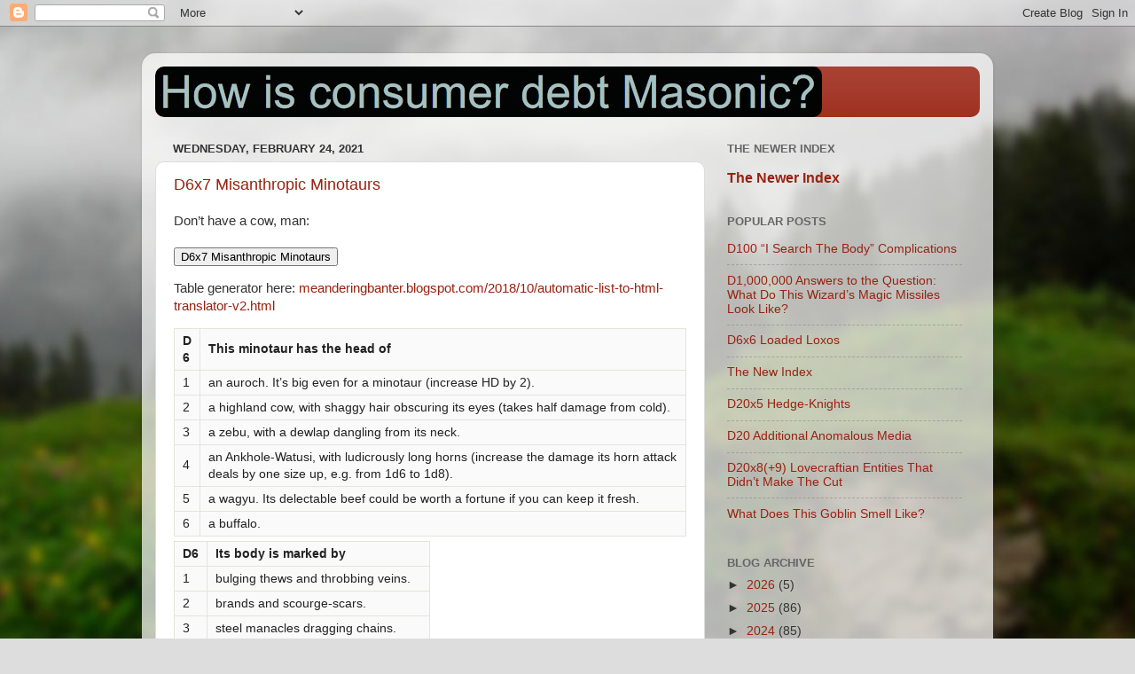

--- FILE ---
content_type: text/html; charset=UTF-8
request_url: https://archonsmarchon.blogspot.com/2021/02/
body_size: 51996
content:
<!DOCTYPE html>
<html class='v2' dir='ltr' lang='en'>
<head>
<link href='https://www.blogger.com/static/v1/widgets/335934321-css_bundle_v2.css' rel='stylesheet' type='text/css'/>
<meta content='width=1100' name='viewport'/>
<meta content='text/html; charset=UTF-8' http-equiv='Content-Type'/>
<meta content='blogger' name='generator'/>
<link href='https://archonsmarchon.blogspot.com/favicon.ico' rel='icon' type='image/x-icon'/>
<link href='http://archonsmarchon.blogspot.com/2021/02/' rel='canonical'/>
<link rel="alternate" type="application/atom+xml" title="Archons March On - Atom" href="https://archonsmarchon.blogspot.com/feeds/posts/default" />
<link rel="alternate" type="application/rss+xml" title="Archons March On - RSS" href="https://archonsmarchon.blogspot.com/feeds/posts/default?alt=rss" />
<link rel="service.post" type="application/atom+xml" title="Archons March On - Atom" href="https://www.blogger.com/feeds/2303141970323768999/posts/default" />
<!--Can't find substitution for tag [blog.ieCssRetrofitLinks]-->
<meta content='http://archonsmarchon.blogspot.com/2021/02/' property='og:url'/>
<meta content='Archons March On' property='og:title'/>
<meta content='' property='og:description'/>
<title>Archons March On: February 2021</title>
<style id='page-skin-1' type='text/css'><!--
/*-----------------------------------------------
Blogger Template Style
Name:     Picture Window
Designer: Blogger
URL:      www.blogger.com
----------------------------------------------- */
/* Variable definitions
====================
<Variable name="keycolor" description="Main Color" type="color" default="#1a222a"/>
<Variable name="body.background" description="Body Background" type="background"
color="#dddddd" default="#111111 url(//themes.googleusercontent.com/image?id=1OACCYOE0-eoTRTfsBuX1NMN9nz599ufI1Jh0CggPFA_sK80AGkIr8pLtYRpNUKPmwtEa) repeat-x fixed top center"/>
<Group description="Page Text" selector="body">
<Variable name="body.font" description="Font" type="font"
default="normal normal 15px Arial, Tahoma, Helvetica, FreeSans, sans-serif"/>
<Variable name="body.text.color" description="Text Color" type="color" default="#333333"/>
</Group>
<Group description="Backgrounds" selector=".body-fauxcolumns-outer">
<Variable name="body.background.color" description="Outer Background" type="color" default="#296695"/>
<Variable name="header.background.color" description="Header Background" type="color" default="transparent"/>
<Variable name="post.background.color" description="Post Background" type="color" default="#ffffff"/>
</Group>
<Group description="Links" selector=".main-outer">
<Variable name="link.color" description="Link Color" type="color" default="#336699"/>
<Variable name="link.visited.color" description="Visited Color" type="color" default="#6699cc"/>
<Variable name="link.hover.color" description="Hover Color" type="color" default="#33aaff"/>
</Group>
<Group description="Blog Title" selector=".header h1">
<Variable name="header.font" description="Title Font" type="font"
default="normal normal 36px Arial, Tahoma, Helvetica, FreeSans, sans-serif"/>
<Variable name="header.text.color" description="Text Color" type="color" default="#ffffff" />
</Group>
<Group description="Tabs Text" selector=".tabs-inner .widget li a">
<Variable name="tabs.font" description="Font" type="font"
default="normal normal 15px Arial, Tahoma, Helvetica, FreeSans, sans-serif"/>
<Variable name="tabs.text.color" description="Text Color" type="color" default="#ffffff"/>
<Variable name="tabs.selected.text.color" description="Selected Color" type="color" default="#992211"/>
</Group>
<Group description="Tabs Background" selector=".tabs-outer .PageList">
<Variable name="tabs.background.color" description="Background Color" type="color" default="transparent"/>
<Variable name="tabs.selected.background.color" description="Selected Color" type="color" default="transparent"/>
<Variable name="tabs.separator.color" description="Separator Color" type="color" default="transparent"/>
</Group>
<Group description="Post Title" selector="h3.post-title, .comments h4">
<Variable name="post.title.font" description="Title Font" type="font"
default="normal normal 18px Arial, Tahoma, Helvetica, FreeSans, sans-serif"/>
</Group>
<Group description="Date Header" selector=".date-header">
<Variable name="date.header.color" description="Text Color" type="color" default="#333333"/>
</Group>
<Group description="Post" selector=".post">
<Variable name="post.footer.text.color" description="Footer Text Color" type="color" default="#999999"/>
<Variable name="post.border.color" description="Border Color" type="color" default="#dddddd"/>
</Group>
<Group description="Gadgets" selector="h2">
<Variable name="widget.title.font" description="Title Font" type="font"
default="bold normal 13px Arial, Tahoma, Helvetica, FreeSans, sans-serif"/>
<Variable name="widget.title.text.color" description="Title Color" type="color" default="#888888"/>
</Group>
<Group description="Footer" selector=".footer-outer">
<Variable name="footer.text.color" description="Text Color" type="color" default="#cccccc"/>
<Variable name="footer.widget.title.text.color" description="Gadget Title Color" type="color" default="#aaaaaa"/>
</Group>
<Group description="Footer Links" selector=".footer-outer">
<Variable name="footer.link.color" description="Link Color" type="color" default="#99ccee"/>
<Variable name="footer.link.visited.color" description="Visited Color" type="color" default="#77aaee"/>
<Variable name="footer.link.hover.color" description="Hover Color" type="color" default="#33aaff"/>
</Group>
<Variable name="content.margin" description="Content Margin Top" type="length" default="20px" min="0" max="100px"/>
<Variable name="content.padding" description="Content Padding" type="length" default="0" min="0" max="100px"/>
<Variable name="content.background" description="Content Background" type="background"
default="transparent none repeat scroll top left"/>
<Variable name="content.border.radius" description="Content Border Radius" type="length" default="0" min="0" max="100px"/>
<Variable name="content.shadow.spread" description="Content Shadow Spread" type="length" default="0" min="0" max="100px"/>
<Variable name="header.padding" description="Header Padding" type="length" default="0" min="0" max="100px"/>
<Variable name="header.background.gradient" description="Header Gradient" type="url"
default="none"/>
<Variable name="header.border.radius" description="Header Border Radius" type="length" default="0" min="0" max="100px"/>
<Variable name="main.border.radius.top" description="Main Border Radius" type="length" default="20px" min="0" max="100px"/>
<Variable name="footer.border.radius.top" description="Footer Border Radius Top" type="length" default="0" min="0" max="100px"/>
<Variable name="footer.border.radius.bottom" description="Footer Border Radius Bottom" type="length" default="20px" min="0" max="100px"/>
<Variable name="region.shadow.spread" description="Main and Footer Shadow Spread" type="length" default="3px" min="0" max="100px"/>
<Variable name="region.shadow.offset" description="Main and Footer Shadow Offset" type="length" default="1px" min="-50px" max="50px"/>
<Variable name="tabs.background.gradient" description="Tab Background Gradient" type="url" default="none"/>
<Variable name="tab.selected.background.gradient" description="Selected Tab Background" type="url"
default="url(https://resources.blogblog.com/blogblog/data/1kt/transparent/white80.png)"/>
<Variable name="tab.background" description="Tab Background" type="background"
default="transparent url(https://resources.blogblog.com/blogblog/data/1kt/transparent/black50.png) repeat scroll top left"/>
<Variable name="tab.border.radius" description="Tab Border Radius" type="length" default="10px" min="0" max="100px"/>
<Variable name="tab.first.border.radius" description="First Tab Border Radius" type="length" default="10px" min="0" max="100px"/>
<Variable name="tabs.border.radius" description="Tabs Border Radius" type="length" default="0" min="0" max="100px"/>
<Variable name="tabs.spacing" description="Tab Spacing" type="length" default=".25em" min="0" max="10em"/>
<Variable name="tabs.margin.bottom" description="Tab Margin Bottom" type="length" default="0" min="0" max="100px"/>
<Variable name="tabs.margin.sides" description="Tab Margin Sides" type="length" default="20px" min="0" max="100px"/>
<Variable name="main.background" description="Main Background" type="background"
default="transparent url(https://resources.blogblog.com/blogblog/data/1kt/transparent/white80.png) repeat scroll top left"/>
<Variable name="main.padding.sides" description="Main Padding Sides" type="length" default="20px" min="0" max="100px"/>
<Variable name="footer.background" description="Footer Background" type="background"
default="transparent url(https://resources.blogblog.com/blogblog/data/1kt/transparent/black50.png) repeat scroll top left"/>
<Variable name="post.margin.sides" description="Post Margin Sides" type="length" default="-20px" min="-50px" max="50px"/>
<Variable name="post.border.radius" description="Post Border Radius" type="length" default="5px" min="0" max="100px"/>
<Variable name="widget.title.text.transform" description="Widget Title Text Transform" type="string" default="uppercase"/>
<Variable name="mobile.background.overlay" description="Mobile Background Overlay" type="string"
default="transparent none repeat scroll top left"/>
<Variable name="startSide" description="Side where text starts in blog language" type="automatic" default="left"/>
<Variable name="endSide" description="Side where text ends in blog language" type="automatic" default="right"/>
*/
/* Content
----------------------------------------------- */
body {
font: normal normal 15px Arial, Tahoma, Helvetica, FreeSans, sans-serif;
color: #333333;
background: #dddddd url(//themes.googleusercontent.com/image?id=1fupio4xM9eVxyr-k5QC5RiCJlYR35r9dXsp63RKsKt64v33poi2MvnjkX_1MULBY8BsT) repeat-x fixed bottom center;
}
html body .region-inner {
min-width: 0;
max-width: 100%;
width: auto;
}
.content-outer {
font-size: 90%;
}
a:link {
text-decoration:none;
color: #992211;
}
a:visited {
text-decoration:none;
color: #771100;
}
a:hover {
text-decoration:underline;
color: #cc4411;
}
.content-outer {
background: transparent url(https://resources.blogblog.com/blogblog/data/1kt/transparent/white80.png) repeat scroll top left;
-moz-border-radius: 15px;
-webkit-border-radius: 15px;
-goog-ms-border-radius: 15px;
border-radius: 15px;
-moz-box-shadow: 0 0 3px rgba(0, 0, 0, .15);
-webkit-box-shadow: 0 0 3px rgba(0, 0, 0, .15);
-goog-ms-box-shadow: 0 0 3px rgba(0, 0, 0, .15);
box-shadow: 0 0 3px rgba(0, 0, 0, .15);
margin: 30px auto;
}
.content-inner {
padding: 15px;
}
/* Header
----------------------------------------------- */
.header-outer {
background: #992211 url(https://resources.blogblog.com/blogblog/data/1kt/transparent/header_gradient_shade.png) repeat-x scroll top left;
_background-image: none;
color: #ffffff;
-moz-border-radius: 10px;
-webkit-border-radius: 10px;
-goog-ms-border-radius: 10px;
border-radius: 10px;
}
.Header img, .Header #header-inner {
-moz-border-radius: 10px;
-webkit-border-radius: 10px;
-goog-ms-border-radius: 10px;
border-radius: 10px;
}
.header-inner .Header .titlewrapper,
.header-inner .Header .descriptionwrapper {
padding-left: 30px;
padding-right: 30px;
}
.Header h1 {
font: normal normal 36px Arial, Tahoma, Helvetica, FreeSans, sans-serif;
text-shadow: 1px 1px 3px rgba(0, 0, 0, 0.3);
}
.Header h1 a {
color: #ffffff;
}
.Header .description {
font-size: 130%;
}
/* Tabs
----------------------------------------------- */
.tabs-inner {
margin: .5em 0 0;
padding: 0;
}
.tabs-inner .section {
margin: 0;
}
.tabs-inner .widget ul {
padding: 0;
background: #f5f5f5 url(https://resources.blogblog.com/blogblog/data/1kt/transparent/tabs_gradient_shade.png) repeat scroll bottom;
-moz-border-radius: 10px;
-webkit-border-radius: 10px;
-goog-ms-border-radius: 10px;
border-radius: 10px;
}
.tabs-inner .widget li {
border: none;
}
.tabs-inner .widget li a {
display: inline-block;
padding: .5em 1em;
margin-right: 0;
color: #992211;
font: normal normal 15px Arial, Tahoma, Helvetica, FreeSans, sans-serif;
-moz-border-radius: 0 0 0 0;
-webkit-border-top-left-radius: 0;
-webkit-border-top-right-radius: 0;
-goog-ms-border-radius: 0 0 0 0;
border-radius: 0 0 0 0;
background: transparent none no-repeat scroll top left;
border-right: 1px solid #cccccc;
}
.tabs-inner .widget li:first-child a {
padding-left: 1.25em;
-moz-border-radius-topleft: 10px;
-moz-border-radius-bottomleft: 10px;
-webkit-border-top-left-radius: 10px;
-webkit-border-bottom-left-radius: 10px;
-goog-ms-border-top-left-radius: 10px;
-goog-ms-border-bottom-left-radius: 10px;
border-top-left-radius: 10px;
border-bottom-left-radius: 10px;
}
.tabs-inner .widget li.selected a,
.tabs-inner .widget li a:hover {
position: relative;
z-index: 1;
background: #ffffff url(https://resources.blogblog.com/blogblog/data/1kt/transparent/tabs_gradient_shade.png) repeat scroll bottom;
color: #000000;
-moz-box-shadow: 0 0 0 rgba(0, 0, 0, .15);
-webkit-box-shadow: 0 0 0 rgba(0, 0, 0, .15);
-goog-ms-box-shadow: 0 0 0 rgba(0, 0, 0, .15);
box-shadow: 0 0 0 rgba(0, 0, 0, .15);
}
/* Headings
----------------------------------------------- */
h2 {
font: bold normal 13px Arial, Tahoma, Helvetica, FreeSans, sans-serif;
text-transform: uppercase;
color: #666666;
margin: .5em 0;
}
/* Main
----------------------------------------------- */
.main-outer {
background: transparent none repeat scroll top center;
-moz-border-radius: 0 0 0 0;
-webkit-border-top-left-radius: 0;
-webkit-border-top-right-radius: 0;
-webkit-border-bottom-left-radius: 0;
-webkit-border-bottom-right-radius: 0;
-goog-ms-border-radius: 0 0 0 0;
border-radius: 0 0 0 0;
-moz-box-shadow: 0 0 0 rgba(0, 0, 0, .15);
-webkit-box-shadow: 0 0 0 rgba(0, 0, 0, .15);
-goog-ms-box-shadow: 0 0 0 rgba(0, 0, 0, .15);
box-shadow: 0 0 0 rgba(0, 0, 0, .15);
}
.main-inner {
padding: 15px 5px 20px;
}
.main-inner .column-center-inner {
padding: 0 0;
}
.main-inner .column-left-inner {
padding-left: 0;
}
.main-inner .column-right-inner {
padding-right: 0;
}
/* Posts
----------------------------------------------- */
h3.post-title {
margin: 0;
font: normal normal 18px Arial, Tahoma, Helvetica, FreeSans, sans-serif;
}
.comments h4 {
margin: 1em 0 0;
font: normal normal 18px Arial, Tahoma, Helvetica, FreeSans, sans-serif;
}
.date-header span {
color: #333333;
}
.post-outer {
background-color: #ffffff;
border: solid 1px #dddddd;
-moz-border-radius: 10px;
-webkit-border-radius: 10px;
border-radius: 10px;
-goog-ms-border-radius: 10px;
padding: 15px 20px;
margin: 0 -20px 20px;
}
.post-body {
line-height: 1.4;
font-size: 110%;
position: relative;
}
.post-header {
margin: 0 0 1.5em;
color: #999999;
line-height: 1.6;
}
.post-footer {
margin: .5em 0 0;
color: #999999;
line-height: 1.6;
}
#blog-pager {
font-size: 140%
}
#comments .comment-author {
padding-top: 1.5em;
border-top: dashed 1px #ccc;
border-top: dashed 1px rgba(128, 128, 128, .5);
background-position: 0 1.5em;
}
#comments .comment-author:first-child {
padding-top: 0;
border-top: none;
}
.avatar-image-container {
margin: .2em 0 0;
}
/* Comments
----------------------------------------------- */
.comments .comments-content .icon.blog-author {
background-repeat: no-repeat;
background-image: url([data-uri]);
}
.comments .comments-content .loadmore a {
border-top: 1px solid #cc4411;
border-bottom: 1px solid #cc4411;
}
.comments .continue {
border-top: 2px solid #cc4411;
}
/* Widgets
----------------------------------------------- */
.widget ul, .widget #ArchiveList ul.flat {
padding: 0;
list-style: none;
}
.widget ul li, .widget #ArchiveList ul.flat li {
border-top: dashed 1px #ccc;
border-top: dashed 1px rgba(128, 128, 128, .5);
}
.widget ul li:first-child, .widget #ArchiveList ul.flat li:first-child {
border-top: none;
}
.widget .post-body ul {
list-style: disc;
}
.widget .post-body ul li {
border: none;
}
/* Footer
----------------------------------------------- */
.footer-outer {
color:#eeeeee;
background: transparent url(https://resources.blogblog.com/blogblog/data/1kt/transparent/black50.png) repeat scroll top left;
-moz-border-radius: 10px 10px 10px 10px;
-webkit-border-top-left-radius: 10px;
-webkit-border-top-right-radius: 10px;
-webkit-border-bottom-left-radius: 10px;
-webkit-border-bottom-right-radius: 10px;
-goog-ms-border-radius: 10px 10px 10px 10px;
border-radius: 10px 10px 10px 10px;
-moz-box-shadow: 0 0 0 rgba(0, 0, 0, .15);
-webkit-box-shadow: 0 0 0 rgba(0, 0, 0, .15);
-goog-ms-box-shadow: 0 0 0 rgba(0, 0, 0, .15);
box-shadow: 0 0 0 rgba(0, 0, 0, .15);
}
.footer-inner {
padding: 10px 5px 20px;
}
.footer-outer a {
color: #ffffdd;
}
.footer-outer a:visited {
color: #cccc99;
}
.footer-outer a:hover {
color: #ffffff;
}
.footer-outer .widget h2 {
color: #bbbbbb;
}
/* Mobile
----------------------------------------------- */
html body.mobile {
height: auto;
}
html body.mobile {
min-height: 480px;
background-size: 100% auto;
}
.mobile .body-fauxcolumn-outer {
background: transparent none repeat scroll top left;
}
html .mobile .mobile-date-outer, html .mobile .blog-pager {
border-bottom: none;
background: transparent none repeat scroll top center;
margin-bottom: 10px;
}
.mobile .date-outer {
background: transparent none repeat scroll top center;
}
.mobile .header-outer, .mobile .main-outer,
.mobile .post-outer, .mobile .footer-outer {
-moz-border-radius: 0;
-webkit-border-radius: 0;
-goog-ms-border-radius: 0;
border-radius: 0;
}
.mobile .content-outer,
.mobile .main-outer,
.mobile .post-outer {
background: inherit;
border: none;
}
.mobile .content-outer {
font-size: 100%;
}
.mobile-link-button {
background-color: #992211;
}
.mobile-link-button a:link, .mobile-link-button a:visited {
color: #ffffff;
}
.mobile-index-contents {
color: #333333;
}
.mobile .tabs-inner .PageList .widget-content {
background: #ffffff url(https://resources.blogblog.com/blogblog/data/1kt/transparent/tabs_gradient_shade.png) repeat scroll bottom;
color: #000000;
}
.mobile .tabs-inner .PageList .widget-content .pagelist-arrow {
border-left: 1px solid #cccccc;
}

--></style>
<style id='template-skin-1' type='text/css'><!--
body {
min-width: 960px;
}
.content-outer, .content-fauxcolumn-outer, .region-inner {
min-width: 960px;
max-width: 960px;
_width: 960px;
}
.main-inner .columns {
padding-left: 0px;
padding-right: 310px;
}
.main-inner .fauxcolumn-center-outer {
left: 0px;
right: 310px;
/* IE6 does not respect left and right together */
_width: expression(this.parentNode.offsetWidth -
parseInt("0px") -
parseInt("310px") + 'px');
}
.main-inner .fauxcolumn-left-outer {
width: 0px;
}
.main-inner .fauxcolumn-right-outer {
width: 310px;
}
.main-inner .column-left-outer {
width: 0px;
right: 100%;
margin-left: -0px;
}
.main-inner .column-right-outer {
width: 310px;
margin-right: -310px;
}
#layout {
min-width: 0;
}
#layout .content-outer {
min-width: 0;
width: 800px;
}
#layout .region-inner {
min-width: 0;
width: auto;
}
body#layout div.add_widget {
padding: 8px;
}
body#layout div.add_widget a {
margin-left: 32px;
}
--></style>
<style>
    body {background-image:url(\/\/themes.googleusercontent.com\/image?id=1fupio4xM9eVxyr-k5QC5RiCJlYR35r9dXsp63RKsKt64v33poi2MvnjkX_1MULBY8BsT);}
    
@media (max-width: 200px) { body {background-image:url(\/\/themes.googleusercontent.com\/image?id=1fupio4xM9eVxyr-k5QC5RiCJlYR35r9dXsp63RKsKt64v33poi2MvnjkX_1MULBY8BsT&options=w200);}}
@media (max-width: 400px) and (min-width: 201px) { body {background-image:url(\/\/themes.googleusercontent.com\/image?id=1fupio4xM9eVxyr-k5QC5RiCJlYR35r9dXsp63RKsKt64v33poi2MvnjkX_1MULBY8BsT&options=w400);}}
@media (max-width: 800px) and (min-width: 401px) { body {background-image:url(\/\/themes.googleusercontent.com\/image?id=1fupio4xM9eVxyr-k5QC5RiCJlYR35r9dXsp63RKsKt64v33poi2MvnjkX_1MULBY8BsT&options=w800);}}
@media (max-width: 1200px) and (min-width: 801px) { body {background-image:url(\/\/themes.googleusercontent.com\/image?id=1fupio4xM9eVxyr-k5QC5RiCJlYR35r9dXsp63RKsKt64v33poi2MvnjkX_1MULBY8BsT&options=w1200);}}
/* Last tag covers anything over one higher than the previous max-size cap. */
@media (min-width: 1201px) { body {background-image:url(\/\/themes.googleusercontent.com\/image?id=1fupio4xM9eVxyr-k5QC5RiCJlYR35r9dXsp63RKsKt64v33poi2MvnjkX_1MULBY8BsT&options=w1600);}}
  </style>
<script type='text/javascript'>
        (function(i,s,o,g,r,a,m){i['GoogleAnalyticsObject']=r;i[r]=i[r]||function(){
        (i[r].q=i[r].q||[]).push(arguments)},i[r].l=1*new Date();a=s.createElement(o),
        m=s.getElementsByTagName(o)[0];a.async=1;a.src=g;m.parentNode.insertBefore(a,m)
        })(window,document,'script','https://www.google-analytics.com/analytics.js','ga');
        ga('create', 'UA-152512332-1', 'auto', 'blogger');
        ga('blogger.send', 'pageview');
      </script>
<link href='https://www.blogger.com/dyn-css/authorization.css?targetBlogID=2303141970323768999&amp;zx=2d762d56-72ed-4cdf-9fa1-b1b39e75dbb7' media='none' onload='if(media!=&#39;all&#39;)media=&#39;all&#39;' rel='stylesheet'/><noscript><link href='https://www.blogger.com/dyn-css/authorization.css?targetBlogID=2303141970323768999&amp;zx=2d762d56-72ed-4cdf-9fa1-b1b39e75dbb7' rel='stylesheet'/></noscript>
<meta name='google-adsense-platform-account' content='ca-host-pub-1556223355139109'/>
<meta name='google-adsense-platform-domain' content='blogspot.com'/>

</head>
<body class='loading'>
<div class='navbar section' id='navbar' name='Navbar'><div class='widget Navbar' data-version='1' id='Navbar1'><script type="text/javascript">
    function setAttributeOnload(object, attribute, val) {
      if(window.addEventListener) {
        window.addEventListener('load',
          function(){ object[attribute] = val; }, false);
      } else {
        window.attachEvent('onload', function(){ object[attribute] = val; });
      }
    }
  </script>
<div id="navbar-iframe-container"></div>
<script type="text/javascript" src="https://apis.google.com/js/platform.js"></script>
<script type="text/javascript">
      gapi.load("gapi.iframes:gapi.iframes.style.bubble", function() {
        if (gapi.iframes && gapi.iframes.getContext) {
          gapi.iframes.getContext().openChild({
              url: 'https://www.blogger.com/navbar/2303141970323768999?origin\x3dhttps://archonsmarchon.blogspot.com',
              where: document.getElementById("navbar-iframe-container"),
              id: "navbar-iframe"
          });
        }
      });
    </script><script type="text/javascript">
(function() {
var script = document.createElement('script');
script.type = 'text/javascript';
script.src = '//pagead2.googlesyndication.com/pagead/js/google_top_exp.js';
var head = document.getElementsByTagName('head')[0];
if (head) {
head.appendChild(script);
}})();
</script>
</div></div>
<div class='body-fauxcolumns'>
<div class='fauxcolumn-outer body-fauxcolumn-outer'>
<div class='cap-top'>
<div class='cap-left'></div>
<div class='cap-right'></div>
</div>
<div class='fauxborder-left'>
<div class='fauxborder-right'></div>
<div class='fauxcolumn-inner'>
</div>
</div>
<div class='cap-bottom'>
<div class='cap-left'></div>
<div class='cap-right'></div>
</div>
</div>
</div>
<div class='content'>
<div class='content-fauxcolumns'>
<div class='fauxcolumn-outer content-fauxcolumn-outer'>
<div class='cap-top'>
<div class='cap-left'></div>
<div class='cap-right'></div>
</div>
<div class='fauxborder-left'>
<div class='fauxborder-right'></div>
<div class='fauxcolumn-inner'>
</div>
</div>
<div class='cap-bottom'>
<div class='cap-left'></div>
<div class='cap-right'></div>
</div>
</div>
</div>
<div class='content-outer'>
<div class='content-cap-top cap-top'>
<div class='cap-left'></div>
<div class='cap-right'></div>
</div>
<div class='fauxborder-left content-fauxborder-left'>
<div class='fauxborder-right content-fauxborder-right'></div>
<div class='content-inner'>
<header>
<div class='header-outer'>
<div class='header-cap-top cap-top'>
<div class='cap-left'></div>
<div class='cap-right'></div>
</div>
<div class='fauxborder-left header-fauxborder-left'>
<div class='fauxborder-right header-fauxborder-right'></div>
<div class='region-inner header-inner'>
<div class='header section' id='header' name='Header'><div class='widget Header' data-version='1' id='Header1'>
<div id='header-inner'>
<a href='https://archonsmarchon.blogspot.com/' style='display: block'>
<img alt='Archons March On' height='57px; ' id='Header1_headerimg' src='https://blogger.googleusercontent.com/img/a/AVvXsEiDC0TBuiOnUR3nGrvd84RaUSvpoRPSzEJwMZiz8SexV-RgqPgQJPVol-S2sgGuHqpObkZ7P5hC7l2AMvyb_doyquwVSW7neldvu72Kv2YVVWV0-Lbl-8YJMvNt7kpYp1iwmN7OQyzExcXzXbfSRrHVRV6M1ieI5dq8f42SC5sNiRW_l-VKrufYbISkDMI=s752' style='display: block' width='752px; '/>
</a>
</div>
</div></div>
</div>
</div>
<div class='header-cap-bottom cap-bottom'>
<div class='cap-left'></div>
<div class='cap-right'></div>
</div>
</div>
</header>
<div class='tabs-outer'>
<div class='tabs-cap-top cap-top'>
<div class='cap-left'></div>
<div class='cap-right'></div>
</div>
<div class='fauxborder-left tabs-fauxborder-left'>
<div class='fauxborder-right tabs-fauxborder-right'></div>
<div class='region-inner tabs-inner'>
<div class='tabs no-items section' id='crosscol' name='Cross-Column'></div>
<div class='tabs no-items section' id='crosscol-overflow' name='Cross-Column 2'></div>
</div>
</div>
<div class='tabs-cap-bottom cap-bottom'>
<div class='cap-left'></div>
<div class='cap-right'></div>
</div>
</div>
<div class='main-outer'>
<div class='main-cap-top cap-top'>
<div class='cap-left'></div>
<div class='cap-right'></div>
</div>
<div class='fauxborder-left main-fauxborder-left'>
<div class='fauxborder-right main-fauxborder-right'></div>
<div class='region-inner main-inner'>
<div class='columns fauxcolumns'>
<div class='fauxcolumn-outer fauxcolumn-center-outer'>
<div class='cap-top'>
<div class='cap-left'></div>
<div class='cap-right'></div>
</div>
<div class='fauxborder-left'>
<div class='fauxborder-right'></div>
<div class='fauxcolumn-inner'>
</div>
</div>
<div class='cap-bottom'>
<div class='cap-left'></div>
<div class='cap-right'></div>
</div>
</div>
<div class='fauxcolumn-outer fauxcolumn-left-outer'>
<div class='cap-top'>
<div class='cap-left'></div>
<div class='cap-right'></div>
</div>
<div class='fauxborder-left'>
<div class='fauxborder-right'></div>
<div class='fauxcolumn-inner'>
</div>
</div>
<div class='cap-bottom'>
<div class='cap-left'></div>
<div class='cap-right'></div>
</div>
</div>
<div class='fauxcolumn-outer fauxcolumn-right-outer'>
<div class='cap-top'>
<div class='cap-left'></div>
<div class='cap-right'></div>
</div>
<div class='fauxborder-left'>
<div class='fauxborder-right'></div>
<div class='fauxcolumn-inner'>
</div>
</div>
<div class='cap-bottom'>
<div class='cap-left'></div>
<div class='cap-right'></div>
</div>
</div>
<!-- corrects IE6 width calculation -->
<div class='columns-inner'>
<div class='column-center-outer'>
<div class='column-center-inner'>
<div class='main section' id='main' name='Main'><div class='widget Blog' data-version='1' id='Blog1'>
<div class='blog-posts hfeed'>

          <div class="date-outer">
        
<h2 class='date-header'><span>Wednesday, February 24, 2021</span></h2>

          <div class="date-posts">
        
<div class='post-outer'>
<div class='post hentry uncustomized-post-template' itemprop='blogPost' itemscope='itemscope' itemtype='http://schema.org/BlogPosting'>
<meta content='2303141970323768999' itemprop='blogId'/>
<meta content='6446906031883705914' itemprop='postId'/>
<a name='6446906031883705914'></a>
<h3 class='post-title entry-title' itemprop='name'>
<a href='https://archonsmarchon.blogspot.com/2021/02/d6x7-misanthropic-minotaurs.html'>D6x7 Misanthropic Minotaurs</a>
</h3>
<div class='post-header'>
<div class='post-header-line-1'></div>
</div>
<div class='post-body entry-content' id='post-body-6446906031883705914' itemprop='description articleBody'>
<p>Don&#8217;t have a cow, man:<br /><br /><button onclick="selectRandom98f()">D6x7 Misanthropic Minotaurs</button><br /></p><p id="outputText98f"></p><script>function r(x){return Math.floor(Math.random() * x);} function selectRandom98f(){document.getElementById('outputText98f').innerHTML = `This minotaur has the head of `+[`an auroch. It&#8217;s big even for a minotaur (increase HD by 2).`,`a highland cow, with shaggy hair obscuring its eyes (takes half damage from cold).`,`a zebu, with a dewlap dangling from its neck.`,`an Ankhole-Watusi, with ludicrously long horns (increase the damage its horn attack deals by one size up, e.g. from 1d6 to 1d8).`,`a wagyu. Its delectable beef could be worth a fortune if you can keep it fresh.`,`a buffalo.`][r(6)]+`<br /><br />`+`Its body is marked by `+[`bulging thews and throbbing veins.`,`brands and scourge-scars.`,`steel manacles dragging chains.`,`sores weeping like mourners.`,`soft and mottled skin like fine vellum.`,`tattoos of bullfighting scenes.`][r(6)]+`<br /><br />`+`Its origin is `+[`an agriculturally-inclined wizard&#8217;s experiment to create cattle that could herd themselves.`,`as the blessed honour guard of a bovine demigod.`,`a cruel butcher possessed by the agonized spirits of their abattoir.`,`a thief that stole a sacred calf meant to be sacrificed to the gods, and was cursed to take its place.`,`that it&#8217;s a refugee from an alien labyrinth-moon that passed by the planet.`,`a matador who so perfected their art that they merged with the bull they were fighting.`][r(6)]+`<br /><br />`+`It wields `+[`a labrys.`,`a pitchfork.`,`nothing but its fists, horns, and hooves.`,`the spikes welded to its horns.`,`a scythe.`,`a threshing flail.`][r(6)]+`<br /><br />`+`Its maze `+[`is walled with sunbleached coral, floored with brine, left behind by the retreat of a shallow sea.`,`is made up of thorny hedges decorated with animal-shaped topiaries.`,`occupies a mind-bending rift that warps and wefts through the fourth dimension.`,`is a funhouse full of mirrors and optical illusions.`,`winds through the pipes and catwalks of an ancient industrial facility with an ambiguous and atrocious purpose.`,`mimics the folds of the brain.`][r(6)]+`<br /><br />`+`Its maze also holds `+[`the treasures and remains of a mystery cult which once used the maze for initiations.`,`a bundle of meticulously folded non-Euclidean space that could serve as the seed of a pocket dimension.`,`a herd of divine cattle.`,`the bones of a slain hero who failed to defeat the minotaur. The collected bones could be used to summon the hero into service.`,`an animate ball of threat that can be commanded to rapidly weave itself into various forms.`,`a paired white egg and black egg. Whoever shatters the white egg immediately &#8216;hatches&#8217; from the black egg, and vice-versa.`][r(6)]+`<br /><br />`+`Within its maze this minotaur can `+[`rearrange the walls.`,`detect the exact position of everyone and everything in it.`,`respawn itself if killed by anyone who hasn&#8217;t solved the maze to the end.`,`call up a thick, near-viscous fog.`,`alter the direction of gravity to point towards any wall, ceiling, or floor.`,`afflict others with hallucinations of itself.`][r(6)]}</script><p></p><p>Table generator here: <a href="http://meanderingbanter.blogspot.com/2018/10/automatic-list-to-html-translator-v2.html">meanderingbanter.blogspot.com/2018/10/automatic-list-to-html-translator-v2.html</a></p><table style="-webkit-text-size-adjust: auto; background-color: #fafafa; border-collapse: collapse; caret-color: rgb(34, 34, 34); color: #222222; font-family: verdana, arial, helvetica, sans-serif; font-size: 14px; margin: 0.357143em 0px; padding: 0px;"><thead style="margin-left: 0px; margin-right: 0px; margin-top: 0px;"><tr style="margin: 0px; padding: 0px;"><th align="left" style="border: 1px solid rgb(229, 227, 218); font-size: 1em; font-style: inherit; line-height: 1.42857em; margin: 0px; padding: 4px 9px;">D6</th><th align="left" style="border: 1px solid rgb(229, 227, 218); font-size: 1em; font-style: inherit; line-height: 1.42857em; margin: 0px; padding: 4px 9px;">This minotaur has the head of</th></tr></thead><tbody style="margin-bottom: 0px; margin-left: 0px; margin-right: 0px;"><tr style="margin: 0px; padding: 0px;"><td align="left" style="border: 1px solid rgb(229, 227, 218); font-size: 1em; line-height: 1.42857em; margin: 0px; padding: 4px 9px;">1</td><td align="left" style="border: 1px solid rgb(229, 227, 218); font-size: 1em; line-height: 1.42857em; margin: 0px; padding: 4px 9px;">an auroch. It&#8217;s big even for a minotaur (increase HD by 2).</td></tr><tr style="margin: 0px; padding: 0px;"><td align="left" style="border: 1px solid rgb(229, 227, 218); font-size: 1em; line-height: 1.42857em; margin: 0px; padding: 4px 9px;">2</td><td align="left" style="border: 1px solid rgb(229, 227, 218); font-size: 1em; line-height: 1.42857em; margin: 0px; padding: 4px 9px;">a highland cow, with shaggy hair obscuring its eyes (takes half damage from cold).</td></tr><tr style="margin: 0px; padding: 0px;"><td align="left" style="border: 1px solid rgb(229, 227, 218); font-size: 1em; line-height: 1.42857em; margin: 0px; padding: 4px 9px;">3</td><td align="left" style="border: 1px solid rgb(229, 227, 218); font-size: 1em; line-height: 1.42857em; margin: 0px; padding: 4px 9px;">a zebu, with a dewlap dangling from its neck.</td></tr><tr style="margin: 0px; padding: 0px;"><td align="left" style="border: 1px solid rgb(229, 227, 218); font-size: 1em; line-height: 1.42857em; margin: 0px; padding: 4px 9px;">4</td><td align="left" style="border: 1px solid rgb(229, 227, 218); font-size: 1em; line-height: 1.42857em; margin: 0px; padding: 4px 9px;">an Ankhole-Watusi, with ludicrously long horns (increase the damage its horn attack deals by one size up, e.g. from 1d6 to 1d8).</td></tr><tr style="margin: 0px; padding: 0px;"><td align="left" style="border: 1px solid rgb(229, 227, 218); font-size: 1em; line-height: 1.42857em; margin: 0px; padding: 4px 9px;">5</td><td align="left" style="border: 1px solid rgb(229, 227, 218); font-size: 1em; line-height: 1.42857em; margin: 0px; padding: 4px 9px;">a wagyu. Its delectable beef could be worth a fortune if you can keep it fresh.</td></tr><tr style="margin: 0px; padding: 0px;"><td align="left" style="border: 1px solid rgb(229, 227, 218); font-size: 1em; line-height: 1.42857em; margin: 0px; padding: 4px 9px;">6</td><td align="left" style="border: 1px solid rgb(229, 227, 218); font-size: 1em; line-height: 1.42857em; margin: 0px; padding: 4px 9px;">a buffalo.</td></tr></tbody></table><table style="-webkit-text-size-adjust: auto; background-color: #fafafa; border-collapse: collapse; caret-color: rgb(34, 34, 34); color: #222222; font-family: verdana, arial, helvetica, sans-serif; font-size: 14px; margin: 0.357143em 0px; padding: 0px;"><thead style="margin-left: 0px; margin-right: 0px; margin-top: 0px;"><tr style="margin: 0px; padding: 0px;"><th align="left" style="border: 1px solid rgb(229, 227, 218); font-size: 1em; font-style: inherit; line-height: 1.42857em; margin: 0px; padding: 4px 9px;">D6</th><th align="left" style="border: 1px solid rgb(229, 227, 218); font-size: 1em; font-style: inherit; line-height: 1.42857em; margin: 0px; padding: 4px 9px;">Its body is marked by</th></tr></thead><tbody style="margin-bottom: 0px; margin-left: 0px; margin-right: 0px;"><tr style="margin: 0px; padding: 0px;"><td align="left" style="border: 1px solid rgb(229, 227, 218); font-size: 1em; line-height: 1.42857em; margin: 0px; padding: 4px 9px;">1</td><td align="left" style="border: 1px solid rgb(229, 227, 218); font-size: 1em; line-height: 1.42857em; margin: 0px; padding: 4px 9px;">bulging thews and throbbing veins.</td></tr><tr style="margin: 0px; padding: 0px;"><td align="left" style="border: 1px solid rgb(229, 227, 218); font-size: 1em; line-height: 1.42857em; margin: 0px; padding: 4px 9px;">2</td><td align="left" style="border: 1px solid rgb(229, 227, 218); font-size: 1em; line-height: 1.42857em; margin: 0px; padding: 4px 9px;">brands and scourge-scars.</td></tr><tr style="margin: 0px; padding: 0px;"><td align="left" style="border: 1px solid rgb(229, 227, 218); font-size: 1em; line-height: 1.42857em; margin: 0px; padding: 4px 9px;">3</td><td align="left" style="border: 1px solid rgb(229, 227, 218); font-size: 1em; line-height: 1.42857em; margin: 0px; padding: 4px 9px;">steel manacles dragging chains.</td></tr><tr style="margin: 0px; padding: 0px;"><td align="left" style="border: 1px solid rgb(229, 227, 218); font-size: 1em; line-height: 1.42857em; margin: 0px; padding: 4px 9px;">4</td><td align="left" style="border: 1px solid rgb(229, 227, 218); font-size: 1em; line-height: 1.42857em; margin: 0px; padding: 4px 9px;">sores weeping like mourners.</td></tr><tr style="margin: 0px; padding: 0px;"><td align="left" style="border: 1px solid rgb(229, 227, 218); font-size: 1em; line-height: 1.42857em; margin: 0px; padding: 4px 9px;">5</td><td align="left" style="border: 1px solid rgb(229, 227, 218); font-size: 1em; line-height: 1.42857em; margin: 0px; padding: 4px 9px;">soft and mottled skin like fine vellum.</td></tr><tr style="margin: 0px; padding: 0px;"><td align="left" style="border: 1px solid rgb(229, 227, 218); font-size: 1em; line-height: 1.42857em; margin: 0px; padding: 4px 9px;">6</td><td align="left" style="border: 1px solid rgb(229, 227, 218); font-size: 1em; line-height: 1.42857em; margin: 0px; padding: 4px 9px;">tattoos of bullfighting scenes.</td></tr></tbody></table><table style="-webkit-text-size-adjust: auto; background-color: #fafafa; border-collapse: collapse; caret-color: rgb(34, 34, 34); color: #222222; font-family: verdana, arial, helvetica, sans-serif; font-size: 14px; margin: 0.357143em 0px; padding: 0px;"><thead style="margin-left: 0px; margin-right: 0px; margin-top: 0px;"><tr style="margin: 0px; padding: 0px;"><th align="left" style="border: 1px solid rgb(229, 227, 218); font-size: 1em; font-style: inherit; line-height: 1.42857em; margin: 0px; padding: 4px 9px;">D6</th><th align="left" style="border: 1px solid rgb(229, 227, 218); font-size: 1em; font-style: inherit; line-height: 1.42857em; margin: 0px; padding: 4px 9px;">Its origin is</th></tr></thead><tbody style="margin-bottom: 0px; margin-left: 0px; margin-right: 0px;"><tr style="margin: 0px; padding: 0px;"><td align="left" style="border: 1px solid rgb(229, 227, 218); font-size: 1em; line-height: 1.42857em; margin: 0px; padding: 4px 9px;">1</td><td align="left" style="border: 1px solid rgb(229, 227, 218); font-size: 1em; line-height: 1.42857em; margin: 0px; padding: 4px 9px;">an agriculturally-inclined wizard&#8217;s experiment to create cattle that could herd themselves.</td></tr><tr style="margin: 0px; padding: 0px;"><td align="left" style="border: 1px solid rgb(229, 227, 218); font-size: 1em; line-height: 1.42857em; margin: 0px; padding: 4px 9px;">2</td><td align="left" style="border: 1px solid rgb(229, 227, 218); font-size: 1em; line-height: 1.42857em; margin: 0px; padding: 4px 9px;">as the blessed honour guard of a bovine demigod.</td></tr><tr style="margin: 0px; padding: 0px;"><td align="left" style="border: 1px solid rgb(229, 227, 218); font-size: 1em; line-height: 1.42857em; margin: 0px; padding: 4px 9px;">3</td><td align="left" style="border: 1px solid rgb(229, 227, 218); font-size: 1em; line-height: 1.42857em; margin: 0px; padding: 4px 9px;">a cruel butcher possessed by the agonized spirits of their abattoir.</td></tr><tr style="margin: 0px; padding: 0px;"><td align="left" style="border: 1px solid rgb(229, 227, 218); font-size: 1em; line-height: 1.42857em; margin: 0px; padding: 4px 9px;">4</td><td align="left" style="border: 1px solid rgb(229, 227, 218); font-size: 1em; line-height: 1.42857em; margin: 0px; padding: 4px 9px;">a thief that stole a sacred calf meant to be sacrificed to the gods, and was cursed to take its place.</td></tr><tr style="margin: 0px; padding: 0px;"><td align="left" style="border: 1px solid rgb(229, 227, 218); font-size: 1em; line-height: 1.42857em; margin: 0px; padding: 4px 9px;">5</td><td align="left" style="border: 1px solid rgb(229, 227, 218); font-size: 1em; line-height: 1.42857em; margin: 0px; padding: 4px 9px;">that it&#8217;s a refugee from an alien labyrinth-moon that passed by the planet.</td></tr><tr style="margin: 0px; padding: 0px;"><td align="left" style="border: 1px solid rgb(229, 227, 218); font-size: 1em; line-height: 1.42857em; margin: 0px; padding: 4px 9px;">6</td><td align="left" style="border: 1px solid rgb(229, 227, 218); font-size: 1em; line-height: 1.42857em; margin: 0px; padding: 4px 9px;">a matador who so perfected their art that they merged with the bull they were fighting.</td></tr></tbody></table><table style="-webkit-text-size-adjust: auto; background-color: #fafafa; border-collapse: collapse; caret-color: rgb(34, 34, 34); color: #222222; font-family: verdana, arial, helvetica, sans-serif; font-size: 14px; margin: 0.357143em 0px; padding: 0px;"><thead style="margin-left: 0px; margin-right: 0px; margin-top: 0px;"><tr style="margin: 0px; padding: 0px;"><th align="left" style="border: 1px solid rgb(229, 227, 218); font-size: 1em; font-style: inherit; line-height: 1.42857em; margin: 0px; padding: 4px 9px;">D6</th><th align="left" style="border: 1px solid rgb(229, 227, 218); font-size: 1em; font-style: inherit; line-height: 1.42857em; margin: 0px; padding: 4px 9px;">It wields</th></tr></thead><tbody style="margin-bottom: 0px; margin-left: 0px; margin-right: 0px;"><tr style="margin: 0px; padding: 0px;"><td align="left" style="border: 1px solid rgb(229, 227, 218); font-size: 1em; line-height: 1.42857em; margin: 0px; padding: 4px 9px;">1</td><td align="left" style="border: 1px solid rgb(229, 227, 218); font-size: 1em; line-height: 1.42857em; margin: 0px; padding: 4px 9px;">a labrys.</td></tr><tr style="margin: 0px; padding: 0px;"><td align="left" style="border: 1px solid rgb(229, 227, 218); font-size: 1em; line-height: 1.42857em; margin: 0px; padding: 4px 9px;">2</td><td align="left" style="border: 1px solid rgb(229, 227, 218); font-size: 1em; line-height: 1.42857em; margin: 0px; padding: 4px 9px;">a pitchfork.</td></tr><tr style="margin: 0px; padding: 0px;"><td align="left" style="border: 1px solid rgb(229, 227, 218); font-size: 1em; line-height: 1.42857em; margin: 0px; padding: 4px 9px;">3</td><td align="left" style="border: 1px solid rgb(229, 227, 218); font-size: 1em; line-height: 1.42857em; margin: 0px; padding: 4px 9px;">nothing but its fists, horns, and hooves.</td></tr><tr style="margin: 0px; padding: 0px;"><td align="left" style="border: 1px solid rgb(229, 227, 218); font-size: 1em; line-height: 1.42857em; margin: 0px; padding: 4px 9px;">4</td><td align="left" style="border: 1px solid rgb(229, 227, 218); font-size: 1em; line-height: 1.42857em; margin: 0px; padding: 4px 9px;">the spikes welded to its horns.</td></tr><tr style="margin: 0px; padding: 0px;"><td align="left" style="border: 1px solid rgb(229, 227, 218); font-size: 1em; line-height: 1.42857em; margin: 0px; padding: 4px 9px;">5</td><td align="left" style="border: 1px solid rgb(229, 227, 218); font-size: 1em; line-height: 1.42857em; margin: 0px; padding: 4px 9px;">a scythe.</td></tr><tr style="margin: 0px; padding: 0px;"><td align="left" style="border: 1px solid rgb(229, 227, 218); font-size: 1em; line-height: 1.42857em; margin: 0px; padding: 4px 9px;">6</td><td align="left" style="border: 1px solid rgb(229, 227, 218); font-size: 1em; line-height: 1.42857em; margin: 0px; padding: 4px 9px;">a threshing flail.</td></tr></tbody></table><table style="-webkit-text-size-adjust: auto; background-color: #fafafa; border-collapse: collapse; caret-color: rgb(34, 34, 34); color: #222222; font-family: verdana, arial, helvetica, sans-serif; font-size: 14px; margin: 0.357143em 0px; padding: 0px;"><thead style="margin-left: 0px; margin-right: 0px; margin-top: 0px;"><tr style="margin: 0px; padding: 0px;"><th align="left" style="border: 1px solid rgb(229, 227, 218); font-size: 1em; font-style: inherit; line-height: 1.42857em; margin: 0px; padding: 4px 9px;">D6</th><th align="left" style="border: 1px solid rgb(229, 227, 218); font-size: 1em; font-style: inherit; line-height: 1.42857em; margin: 0px; padding: 4px 9px;">Its maze</th></tr></thead><tbody style="margin-bottom: 0px; margin-left: 0px; margin-right: 0px;"><tr style="margin: 0px; padding: 0px;"><td align="left" style="border: 1px solid rgb(229, 227, 218); font-size: 1em; line-height: 1.42857em; margin: 0px; padding: 4px 9px;">1</td><td align="left" style="border: 1px solid rgb(229, 227, 218); font-size: 1em; line-height: 1.42857em; margin: 0px; padding: 4px 9px;">is walled with sunbleached coral, floored with brine, left behind by the retreat of a shallow sea.</td></tr><tr style="margin: 0px; padding: 0px;"><td align="left" style="border: 1px solid rgb(229, 227, 218); font-size: 1em; line-height: 1.42857em; margin: 0px; padding: 4px 9px;">2</td><td align="left" style="border: 1px solid rgb(229, 227, 218); font-size: 1em; line-height: 1.42857em; margin: 0px; padding: 4px 9px;">is made up of thorny hedges decorated with animal-shaped topiaries.</td></tr><tr style="margin: 0px; padding: 0px;"><td align="left" style="border: 1px solid rgb(229, 227, 218); font-size: 1em; line-height: 1.42857em; margin: 0px; padding: 4px 9px;">3</td><td align="left" style="border: 1px solid rgb(229, 227, 218); font-size: 1em; line-height: 1.42857em; margin: 0px; padding: 4px 9px;">occupies a mind-bending rift that warps and wefts through the fourth dimension.</td></tr><tr style="margin: 0px; padding: 0px;"><td align="left" style="border: 1px solid rgb(229, 227, 218); font-size: 1em; line-height: 1.42857em; margin: 0px; padding: 4px 9px;">4</td><td align="left" style="border: 1px solid rgb(229, 227, 218); font-size: 1em; line-height: 1.42857em; margin: 0px; padding: 4px 9px;">is a funhouse full of mirrors and optical illusions.</td></tr><tr style="margin: 0px; padding: 0px;"><td align="left" style="border: 1px solid rgb(229, 227, 218); font-size: 1em; line-height: 1.42857em; margin: 0px; padding: 4px 9px;">5</td><td align="left" style="border: 1px solid rgb(229, 227, 218); font-size: 1em; line-height: 1.42857em; margin: 0px; padding: 4px 9px;">winds through the pipes and catwalks of an ancient industrial facility with an ambiguous and atrocious purpose.</td></tr><tr style="margin: 0px; padding: 0px;"><td align="left" style="border: 1px solid rgb(229, 227, 218); font-size: 1em; line-height: 1.42857em; margin: 0px; padding: 4px 9px;">6</td><td align="left" style="border: 1px solid rgb(229, 227, 218); font-size: 1em; line-height: 1.42857em; margin: 0px; padding: 4px 9px;">mimics the folds of the brain.</td></tr></tbody></table><table style="-webkit-text-size-adjust: auto; background-color: #fafafa; border-collapse: collapse; caret-color: rgb(34, 34, 34); color: #222222; font-family: verdana, arial, helvetica, sans-serif; font-size: 14px; margin: 0.357143em 0px; padding: 0px;"><thead style="margin-left: 0px; margin-right: 0px; margin-top: 0px;"><tr style="margin: 0px; padding: 0px;"><th align="left" style="border: 1px solid rgb(229, 227, 218); font-size: 1em; font-style: inherit; line-height: 1.42857em; margin: 0px; padding: 4px 9px;">D6</th><th align="left" style="border: 1px solid rgb(229, 227, 218); font-size: 1em; font-style: inherit; line-height: 1.42857em; margin: 0px; padding: 4px 9px;">Its maze also holds</th></tr></thead><tbody style="margin-bottom: 0px; margin-left: 0px; margin-right: 0px;"><tr style="margin: 0px; padding: 0px;"><td align="left" style="border: 1px solid rgb(229, 227, 218); font-size: 1em; line-height: 1.42857em; margin: 0px; padding: 4px 9px;">1</td><td align="left" style="border: 1px solid rgb(229, 227, 218); font-size: 1em; line-height: 1.42857em; margin: 0px; padding: 4px 9px;">the treasures and remains of a mystery cult which once used the maze for initiations.</td></tr><tr style="margin: 0px; padding: 0px;"><td align="left" style="border: 1px solid rgb(229, 227, 218); font-size: 1em; line-height: 1.42857em; margin: 0px; padding: 4px 9px;">2</td><td align="left" style="border: 1px solid rgb(229, 227, 218); font-size: 1em; line-height: 1.42857em; margin: 0px; padding: 4px 9px;">a bundle of meticulously folded non-Euclidean space that could serve as the seed of a pocket dimension.</td></tr><tr style="margin: 0px; padding: 0px;"><td align="left" style="border: 1px solid rgb(229, 227, 218); font-size: 1em; line-height: 1.42857em; margin: 0px; padding: 4px 9px;">3</td><td align="left" style="border: 1px solid rgb(229, 227, 218); font-size: 1em; line-height: 1.42857em; margin: 0px; padding: 4px 9px;">a herd of divine cattle.</td></tr><tr style="margin: 0px; padding: 0px;"><td align="left" style="border: 1px solid rgb(229, 227, 218); font-size: 1em; line-height: 1.42857em; margin: 0px; padding: 4px 9px;">4</td><td align="left" style="border: 1px solid rgb(229, 227, 218); font-size: 1em; line-height: 1.42857em; margin: 0px; padding: 4px 9px;">the bones of a slain hero who failed to defeat the minotaur. The collected bones could be used to summon the hero into service.</td></tr><tr style="margin: 0px; padding: 0px;"><td align="left" style="border: 1px solid rgb(229, 227, 218); font-size: 1em; line-height: 1.42857em; margin: 0px; padding: 4px 9px;">5</td><td align="left" style="border: 1px solid rgb(229, 227, 218); font-size: 1em; line-height: 1.42857em; margin: 0px; padding: 4px 9px;">an animate ball of threat that can be commanded to rapidly weave itself into various forms.</td></tr><tr style="margin: 0px; padding: 0px;"><td align="left" style="border: 1px solid rgb(229, 227, 218); font-size: 1em; line-height: 1.42857em; margin: 0px; padding: 4px 9px;">6</td><td align="left" style="border: 1px solid rgb(229, 227, 218); font-size: 1em; line-height: 1.42857em; margin: 0px; padding: 4px 9px;">a paired white egg and black egg. Whoever shatters the white egg immediately &#8216;hatches&#8217; from the black egg, and vice-versa.</td></tr></tbody></table><table style="-webkit-text-size-adjust: auto; background-color: #fafafa; border-collapse: collapse; caret-color: rgb(34, 34, 34); color: #222222; font-family: verdana, arial, helvetica, sans-serif; font-size: 14px; margin: 0.357143em 0px 0px; padding: 0px;"><thead style="margin-left: 0px; margin-right: 0px; margin-top: 0px;"><tr style="margin: 0px; padding: 0px;"><th align="left" style="border: 1px solid rgb(229, 227, 218); font-size: 1em; font-style: inherit; line-height: 1.42857em; margin: 0px; padding: 4px 9px;">D6</th><th align="left" style="border: 1px solid rgb(229, 227, 218); font-size: 1em; font-style: inherit; line-height: 1.42857em; margin: 0px; padding: 4px 9px;">Within its maze this minotaur can</th></tr></thead><tbody style="margin-bottom: 0px; margin-left: 0px; margin-right: 0px;"><tr style="margin: 0px; padding: 0px;"><td align="left" style="border: 1px solid rgb(229, 227, 218); font-size: 1em; line-height: 1.42857em; margin: 0px; padding: 4px 9px;">1</td><td align="left" style="border: 1px solid rgb(229, 227, 218); font-size: 1em; line-height: 1.42857em; margin: 0px; padding: 4px 9px;">rearrange the walls.</td></tr><tr style="margin: 0px; padding: 0px;"><td align="left" style="border: 1px solid rgb(229, 227, 218); font-size: 1em; line-height: 1.42857em; margin: 0px; padding: 4px 9px;">2</td><td align="left" style="border: 1px solid rgb(229, 227, 218); font-size: 1em; line-height: 1.42857em; margin: 0px; padding: 4px 9px;">detect the exact position of everyone and everything in it.</td></tr><tr style="margin: 0px; padding: 0px;"><td align="left" style="border: 1px solid rgb(229, 227, 218); font-size: 1em; line-height: 1.42857em; margin: 0px; padding: 4px 9px;">3</td><td align="left" style="border: 1px solid rgb(229, 227, 218); font-size: 1em; line-height: 1.42857em; margin: 0px; padding: 4px 9px;">respawn itself if killed by anyone who hasn&#8217;t solved the maze to the end.</td></tr><tr style="margin: 0px; padding: 0px;"><td align="left" style="border: 1px solid rgb(229, 227, 218); font-size: 1em; line-height: 1.42857em; margin: 0px; padding: 4px 9px;">4</td><td align="left" style="border: 1px solid rgb(229, 227, 218); font-size: 1em; line-height: 1.42857em; margin: 0px; padding: 4px 9px;">call up a thick, near-viscous fog.</td></tr><tr style="margin: 0px; padding: 0px;"><td align="left" style="border: 1px solid rgb(229, 227, 218); font-size: 1em; line-height: 1.42857em; margin: 0px; padding: 4px 9px;">5</td><td align="left" style="border: 1px solid rgb(229, 227, 218); font-size: 1em; line-height: 1.42857em; margin: 0px; padding: 4px 9px;">alter the direction of gravity to point towards any wall, ceiling, or floor.</td></tr><tr style="margin: 0px; padding: 0px;"><td align="left" style="border: 1px solid rgb(229, 227, 218); font-size: 1em; line-height: 1.42857em; margin: 0px; padding: 4px 9px;">6</td><td align="left" style="border: 1px solid rgb(229, 227, 218); font-size: 1em; line-height: 1.42857em; margin: 0px; padding: 4px 9px;">afflict others with hallucinations of itself.</td></tr></tbody></table>
<div style='clear: both;'></div>
</div>
<div class='post-footer'>
<div class='post-footer-line post-footer-line-1'>
<span class='post-author vcard'>
Posted by
<span class='fn' itemprop='author' itemscope='itemscope' itemtype='http://schema.org/Person'>
<meta content='https://www.blogger.com/profile/10613841869525544649' itemprop='url'/>
<a class='g-profile' href='https://www.blogger.com/profile/10613841869525544649' rel='author' title='author profile'>
<span itemprop='name'>semiurge</span>
</a>
</span>
</span>
<span class='post-timestamp'>
at
<meta content='http://archonsmarchon.blogspot.com/2021/02/d6x7-misanthropic-minotaurs.html' itemprop='url'/>
<a class='timestamp-link' href='https://archonsmarchon.blogspot.com/2021/02/d6x7-misanthropic-minotaurs.html' rel='bookmark' title='permanent link'><abbr class='published' itemprop='datePublished' title='2021-02-24T11:50:00-08:00'>11:50&#8239;AM</abbr></a>
</span>
<span class='post-comment-link'>
<a class='comment-link' href='https://archonsmarchon.blogspot.com/2021/02/d6x7-misanthropic-minotaurs.html#comment-form' onclick=''>
2 comments:
  </a>
</span>
<span class='post-icons'>
<span class='item-control blog-admin pid-1082493203'>
<a href='https://www.blogger.com/post-edit.g?blogID=2303141970323768999&postID=6446906031883705914&from=pencil' title='Edit Post'>
<img alt='' class='icon-action' height='18' src='https://resources.blogblog.com/img/icon18_edit_allbkg.gif' width='18'/>
</a>
</span>
</span>
<div class='post-share-buttons goog-inline-block'>
<a class='goog-inline-block share-button sb-email' href='https://www.blogger.com/share-post.g?blogID=2303141970323768999&postID=6446906031883705914&target=email' target='_blank' title='Email This'><span class='share-button-link-text'>Email This</span></a><a class='goog-inline-block share-button sb-blog' href='https://www.blogger.com/share-post.g?blogID=2303141970323768999&postID=6446906031883705914&target=blog' onclick='window.open(this.href, "_blank", "height=270,width=475"); return false;' target='_blank' title='BlogThis!'><span class='share-button-link-text'>BlogThis!</span></a><a class='goog-inline-block share-button sb-twitter' href='https://www.blogger.com/share-post.g?blogID=2303141970323768999&postID=6446906031883705914&target=twitter' target='_blank' title='Share to X'><span class='share-button-link-text'>Share to X</span></a><a class='goog-inline-block share-button sb-facebook' href='https://www.blogger.com/share-post.g?blogID=2303141970323768999&postID=6446906031883705914&target=facebook' onclick='window.open(this.href, "_blank", "height=430,width=640"); return false;' target='_blank' title='Share to Facebook'><span class='share-button-link-text'>Share to Facebook</span></a><a class='goog-inline-block share-button sb-pinterest' href='https://www.blogger.com/share-post.g?blogID=2303141970323768999&postID=6446906031883705914&target=pinterest' target='_blank' title='Share to Pinterest'><span class='share-button-link-text'>Share to Pinterest</span></a>
</div>
</div>
<div class='post-footer-line post-footer-line-2'>
<span class='post-labels'>
</span>
</div>
<div class='post-footer-line post-footer-line-3'>
<span class='post-location'>
</span>
</div>
</div>
</div>
</div>

          </div></div>
        

          <div class="date-outer">
        
<h2 class='date-header'><span>Tuesday, February 23, 2021</span></h2>

          <div class="date-posts">
        
<div class='post-outer'>
<div class='post hentry uncustomized-post-template' itemprop='blogPost' itemscope='itemscope' itemtype='http://schema.org/BlogPosting'>
<meta content='2303141970323768999' itemprop='blogId'/>
<meta content='6753576249348881120' itemprop='postId'/>
<a name='6753576249348881120'></a>
<h3 class='post-title entry-title' itemprop='name'>
<a href='https://archonsmarchon.blogspot.com/2021/02/d6x6-chthonic-kobolds.html'>D6x6 Chthonic Kobolds</a>
</h3>
<div class='post-header'>
<div class='post-header-line-1'></div>
</div>
<div class='post-body entry-content' id='post-body-6753576249348881120' itemprop='description articleBody'>
<div>Press the button for kobolds:<br /></div><div><br /><button onclick="selectRandomiuk()">D6x6 Chthonic Kobolds</button><br /><p id="outputTextiuk"></p><script>function r(x){return Math.floor(Math.random() * x);} function selectRandomiuk(){document.getElementById('outputTextiuk').innerHTML = `These kobolds look `+[`like argyrial old men, blue wrinkles so deep you can&#8217;t see their eyes.`,`like big grey geckos slipping between cracks in the rock.`,`like mangey stray dogs loping on their hind legs.`,`like hunched runts crudely carved from cobalt.`,`like hairless, albino tarsiers.`,`like the bastard offspring of a caiman, a rat, and a monkey.`][r(6)]+`<br /><br />`+`These kobolds&#8217; lair `+[`in a half-flooded mine. The other half is filled with poisonous gas. The kobolds maintain ingenious mechanisms to manipulate the pressure in their own tunnels to keep them clear of both.`,`is a paleontological dig, winding through the fossils of ancient behemoths. Even after their decay and mineralization, some may still not be fully dead.`,`in tunnels and boltholes hidden within a giant ant hive.`,`in an extinct culture&#8217;s catacombs, among the bones of ancestors with no remaining descendants.`,`is a sprawling silver mine where escaped slaves have founded their own societies in the lightless, unforgiving depths.`,`is a tremendous lock sealing some unspeakable evil beneath the earth.`][r(6)]+`<br /><br />`+`These kobolds&#8217; favourite sort of trap `+[`are explosives, placed obviously yet triggered by unexpected means.`,`are spiked pits, droppable spiked ceilings, and spiked doors that swing out to impale those that try to open them.`,`are Rube Goldberg machines as needlessly complex as they are deadly.`,`are incendiaries that double as a barbecue.`,`are darts and needles and all other things that can be slathered in venom.`,`are those baited so their targets bring doom upon their own heads.`][r(6)]+`<br /><br />`+`These kobolds are `+[`ghosts of those killed by cave-ins.`,`homunculi from the lab of an alchemist who studied chthonic strains.`,`crafty imps that leaked like radiation from hell into the earth.`,`elementals of the world below enraptured by human convention and artifice.`,`rebellious fairy proles on whose labour the fantastical luxury of the courts both seelie and un-so were built.`,`the multitudinous grubs of dragons. Only a fingertip of a handful will make it to maturation.`][r(6)]+`<br /><br />`+`Something you might find on these kobolds `+[`is a mole-leather pouch of grey salt that preserves food it&#8217;s sprinkled on indefinitely but shrivels it into a tasteless lump.`,`is a tooth-tipped pick that can cut through rock as though it were merely dirt.`,`is a geodesic arrangement of springs which can be sprung to unfold it into a simple mechanical trap of its user&#8217;s choosing. Single use.`,`is a rope spun from tarantulas&#8217; hair, which can be made to stretch like a bungee cord and thereby resist being cut.`,`is a lantern made from the skull of a burrowing owl. Its light shines through rock and glints brightly off metal.`,`is a caged clockwork canary that bursts the moment before its holder makes a lethal mistake.`][r(6)]+`<br /><br />`+`These kobolds&#8217; primary interaction with humans `+[`is directing them to less valuable veins of ore to deflect them from the good stuff.`,`is kidnapping people to trade them to nightmarish creatures living deeper underground.`,`is using their low riches to bribe agents to steal the luxuries of the sunlit lands for them.`,`is taking over their basements and excavations.`,`is to use them as test subjects for their entrapped gauntlets.`,`is sapping their fortifications.`][r(6)]}</script></div><div>Save some dice, make your own electronic table roller here: <a href="http://meanderingbanter.blogspot.com/2018/10/automatic-list-to-html-translator-v2.html">http://meanderingbanter.blogspot.com/2018/10/automatic-list-to-html-translator-v2.html</a><br /></div><div><br /></div><div><table style="-webkit-text-size-adjust: auto; background-color: #fafafa; border-collapse: collapse; caret-color: rgb(34, 34, 34); color: #222222; font-family: verdana, arial, helvetica, sans-serif; font-size: 14px; margin: 0px 0px 0.357143em; padding: 0px;"><thead style="margin-left: 0px; margin-right: 0px; margin-top: 0px;"><tr style="margin: 0px; padding: 0px;"><th align="left" style="border: 1px solid rgb(229, 227, 218); font-size: 1em; font-style: inherit; line-height: 1.42857em; margin: 0px; padding: 4px 9px;">D6</th><th align="left" style="border: 1px solid rgb(229, 227, 218); font-size: 1em; font-style: inherit; line-height: 1.42857em; margin: 0px; padding: 4px 9px;">These kobolds look</th></tr></thead><tbody style="margin-bottom: 0px; margin-left: 0px; margin-right: 0px;"><tr style="margin: 0px; padding: 0px;"><td align="left" style="border: 1px solid rgb(229, 227, 218); font-size: 1em; line-height: 1.42857em; margin: 0px; padding: 4px 9px;">1</td><td align="left" style="border: 1px solid rgb(229, 227, 218); font-size: 1em; line-height: 1.42857em; margin: 0px; padding: 4px 9px;">like argyrial old men, blue wrinkles so deep you can&#8217;t see their eyes.</td></tr><tr style="margin: 0px; padding: 0px;"><td align="left" style="border: 1px solid rgb(229, 227, 218); font-size: 1em; line-height: 1.42857em; margin: 0px; padding: 4px 9px;">2</td><td align="left" style="border: 1px solid rgb(229, 227, 218); font-size: 1em; line-height: 1.42857em; margin: 0px; padding: 4px 9px;">like big grey geckos slipping between cracks in the rock.</td></tr><tr style="margin: 0px; padding: 0px;"><td align="left" style="border: 1px solid rgb(229, 227, 218); font-size: 1em; line-height: 1.42857em; margin: 0px; padding: 4px 9px;">3</td><td align="left" style="border: 1px solid rgb(229, 227, 218); font-size: 1em; line-height: 1.42857em; margin: 0px; padding: 4px 9px;">like mangey stray dogs loping on their hind legs.</td></tr><tr style="margin: 0px; padding: 0px;"><td align="left" style="border: 1px solid rgb(229, 227, 218); font-size: 1em; line-height: 1.42857em; margin: 0px; padding: 4px 9px;">4</td><td align="left" style="border: 1px solid rgb(229, 227, 218); font-size: 1em; line-height: 1.42857em; margin: 0px; padding: 4px 9px;">like hunched runts crudely carved from cobalt.</td></tr><tr style="margin: 0px; padding: 0px;"><td align="left" style="border: 1px solid rgb(229, 227, 218); font-size: 1em; line-height: 1.42857em; margin: 0px; padding: 4px 9px;">5</td><td align="left" style="border: 1px solid rgb(229, 227, 218); font-size: 1em; line-height: 1.42857em; margin: 0px; padding: 4px 9px;">like hairless, albino tarsiers.</td></tr><tr style="margin: 0px; padding: 0px;"><td align="left" style="border: 1px solid rgb(229, 227, 218); font-size: 1em; line-height: 1.42857em; margin: 0px; padding: 4px 9px;">6</td><td align="left" style="border: 1px solid rgb(229, 227, 218); font-size: 1em; line-height: 1.42857em; margin: 0px; padding: 4px 9px;">like the bastard offspring of a caiman, a rat, and a monkey.</td></tr></tbody></table><table style="-webkit-text-size-adjust: auto; background-color: #fafafa; border-collapse: collapse; caret-color: rgb(34, 34, 34); color: #222222; font-family: verdana, arial, helvetica, sans-serif; font-size: 14px; margin: 0.357143em 0px; padding: 0px;"><thead style="margin-left: 0px; margin-right: 0px; margin-top: 0px;"><tr style="margin: 0px; padding: 0px;"><th align="left" style="border: 1px solid rgb(229, 227, 218); font-size: 1em; font-style: inherit; line-height: 1.42857em; margin: 0px; padding: 4px 9px;">D6</th><th align="left" style="border: 1px solid rgb(229, 227, 218); font-size: 1em; font-style: inherit; line-height: 1.42857em; margin: 0px; padding: 4px 9px;">These kobolds&#8217; lair</th></tr></thead><tbody style="margin-bottom: 0px; margin-left: 0px; margin-right: 0px;"><tr style="margin: 0px; padding: 0px;"><td align="left" style="border: 1px solid rgb(229, 227, 218); font-size: 1em; line-height: 1.42857em; margin: 0px; padding: 4px 9px;">1</td><td align="left" style="border: 1px solid rgb(229, 227, 218); font-size: 1em; line-height: 1.42857em; margin: 0px; padding: 4px 9px;">in a half-flooded mine. The other half is filled with poisonous gas. The kobolds maintain ingenious mechanisms to manipulate the pressure in their own tunnels to keep them clear of both.</td></tr><tr style="margin: 0px; padding: 0px;"><td align="left" style="border: 1px solid rgb(229, 227, 218); font-size: 1em; line-height: 1.42857em; margin: 0px; padding: 4px 9px;">2</td><td align="left" style="border: 1px solid rgb(229, 227, 218); font-size: 1em; line-height: 1.42857em; margin: 0px; padding: 4px 9px;">is a paleontological dig, winding through the fossils of ancient behemoths. Even after their decay and mineralization, some may still not be fully dead.</td></tr><tr style="margin: 0px; padding: 0px;"><td align="left" style="border: 1px solid rgb(229, 227, 218); font-size: 1em; line-height: 1.42857em; margin: 0px; padding: 4px 9px;">3</td><td align="left" style="border: 1px solid rgb(229, 227, 218); font-size: 1em; line-height: 1.42857em; margin: 0px; padding: 4px 9px;">in tunnels and boltholes hidden within a giant ant hive.</td></tr><tr style="margin: 0px; padding: 0px;"><td align="left" style="border: 1px solid rgb(229, 227, 218); font-size: 1em; line-height: 1.42857em; margin: 0px; padding: 4px 9px;">4</td><td align="left" style="border: 1px solid rgb(229, 227, 218); font-size: 1em; line-height: 1.42857em; margin: 0px; padding: 4px 9px;">in an extinct culture&#8217;s catacombs, among the bones of ancestors with no remaining descendants.</td></tr><tr style="margin: 0px; padding: 0px;"><td align="left" style="border: 1px solid rgb(229, 227, 218); font-size: 1em; line-height: 1.42857em; margin: 0px; padding: 4px 9px;">5</td><td align="left" style="border: 1px solid rgb(229, 227, 218); font-size: 1em; line-height: 1.42857em; margin: 0px; padding: 4px 9px;">is a sprawling silver mine where escaped slaves have founded their own societies in the lightless, unforgiving depths.</td></tr><tr style="margin: 0px; padding: 0px;"><td align="left" style="border: 1px solid rgb(229, 227, 218); font-size: 1em; line-height: 1.42857em; margin: 0px; padding: 4px 9px;">6</td><td align="left" style="border: 1px solid rgb(229, 227, 218); font-size: 1em; line-height: 1.42857em; margin: 0px; padding: 4px 9px;">is a tremendous lock sealing some unspeakable evil beneath the earth.</td></tr></tbody></table><table style="-webkit-text-size-adjust: auto; background-color: #fafafa; border-collapse: collapse; caret-color: rgb(34, 34, 34); color: #222222; font-family: verdana, arial, helvetica, sans-serif; font-size: 14px; margin: 0.357143em 0px; padding: 0px;"><thead style="margin-left: 0px; margin-right: 0px; margin-top: 0px;"><tr style="margin: 0px; padding: 0px;"><th align="left" style="border: 1px solid rgb(229, 227, 218); font-size: 1em; font-style: inherit; line-height: 1.42857em; margin: 0px; padding: 4px 9px;">D6</th><th align="left" style="border: 1px solid rgb(229, 227, 218); font-size: 1em; font-style: inherit; line-height: 1.42857em; margin: 0px; padding: 4px 9px;">These kobolds&#8217; favourite sort of trap</th></tr></thead><tbody style="margin-bottom: 0px; margin-left: 0px; margin-right: 0px;"><tr style="margin: 0px; padding: 0px;"><td align="left" style="border: 1px solid rgb(229, 227, 218); font-size: 1em; line-height: 1.42857em; margin: 0px; padding: 4px 9px;">1</td><td align="left" style="border: 1px solid rgb(229, 227, 218); font-size: 1em; line-height: 1.42857em; margin: 0px; padding: 4px 9px;">are explosives, placed obviously yet triggered by unexpected means.</td></tr><tr style="margin: 0px; padding: 0px;"><td align="left" style="border: 1px solid rgb(229, 227, 218); font-size: 1em; line-height: 1.42857em; margin: 0px; padding: 4px 9px;">2</td><td align="left" style="border: 1px solid rgb(229, 227, 218); font-size: 1em; line-height: 1.42857em; margin: 0px; padding: 4px 9px;">are spiked pits, droppable spiked ceilings, and spiked doors that swing out to impale those that try to open them.</td></tr><tr style="margin: 0px; padding: 0px;"><td align="left" style="border: 1px solid rgb(229, 227, 218); font-size: 1em; line-height: 1.42857em; margin: 0px; padding: 4px 9px;">3</td><td align="left" style="border: 1px solid rgb(229, 227, 218); font-size: 1em; line-height: 1.42857em; margin: 0px; padding: 4px 9px;">are Rube Goldberg machines as needlessly complex as they are deadly.</td></tr><tr style="margin: 0px; padding: 0px;"><td align="left" style="border: 1px solid rgb(229, 227, 218); font-size: 1em; line-height: 1.42857em; margin: 0px; padding: 4px 9px;">4</td><td align="left" style="border: 1px solid rgb(229, 227, 218); font-size: 1em; line-height: 1.42857em; margin: 0px; padding: 4px 9px;">are incendiaries that double as a barbecue.</td></tr><tr style="margin: 0px; padding: 0px;"><td align="left" style="border: 1px solid rgb(229, 227, 218); font-size: 1em; line-height: 1.42857em; margin: 0px; padding: 4px 9px;">5</td><td align="left" style="border: 1px solid rgb(229, 227, 218); font-size: 1em; line-height: 1.42857em; margin: 0px; padding: 4px 9px;">are darts and needles and all other things that can be slathered in venom.</td></tr><tr style="margin: 0px; padding: 0px;"><td align="left" style="border: 1px solid rgb(229, 227, 218); font-size: 1em; line-height: 1.42857em; margin: 0px; padding: 4px 9px;">6</td><td align="left" style="border: 1px solid rgb(229, 227, 218); font-size: 1em; line-height: 1.42857em; margin: 0px; padding: 4px 9px;">are those baited so their targets bring doom upon their own heads.</td></tr></tbody></table><table style="-webkit-text-size-adjust: auto; background-color: #fafafa; border-collapse: collapse; caret-color: rgb(34, 34, 34); color: #222222; font-family: verdana, arial, helvetica, sans-serif; font-size: 14px; margin: 0.357143em 0px; padding: 0px;"><thead style="margin-left: 0px; margin-right: 0px; margin-top: 0px;"><tr style="margin: 0px; padding: 0px;"><th align="left" style="border: 1px solid rgb(229, 227, 218); font-size: 1em; font-style: inherit; line-height: 1.42857em; margin: 0px; padding: 4px 9px;">D6</th><th align="left" style="border: 1px solid rgb(229, 227, 218); font-size: 1em; font-style: inherit; line-height: 1.42857em; margin: 0px; padding: 4px 9px;">These kobolds are</th></tr></thead><tbody style="margin-bottom: 0px; margin-left: 0px; margin-right: 0px;"><tr style="margin: 0px; padding: 0px;"><td align="left" style="border: 1px solid rgb(229, 227, 218); font-size: 1em; line-height: 1.42857em; margin: 0px; padding: 4px 9px;">1</td><td align="left" style="border: 1px solid rgb(229, 227, 218); font-size: 1em; line-height: 1.42857em; margin: 0px; padding: 4px 9px;">ghosts of those killed by cave-ins.</td></tr><tr style="margin: 0px; padding: 0px;"><td align="left" style="border: 1px solid rgb(229, 227, 218); font-size: 1em; line-height: 1.42857em; margin: 0px; padding: 4px 9px;">2</td><td align="left" style="border: 1px solid rgb(229, 227, 218); font-size: 1em; line-height: 1.42857em; margin: 0px; padding: 4px 9px;">homunculi from the lab of an alchemist who studied chthonic strains.</td></tr><tr style="margin: 0px; padding: 0px;"><td align="left" style="border: 1px solid rgb(229, 227, 218); font-size: 1em; line-height: 1.42857em; margin: 0px; padding: 4px 9px;">3</td><td align="left" style="border: 1px solid rgb(229, 227, 218); font-size: 1em; line-height: 1.42857em; margin: 0px; padding: 4px 9px;">crafty imps that leaked like radiation from hell into the earth.</td></tr><tr style="margin: 0px; padding: 0px;"><td align="left" style="border: 1px solid rgb(229, 227, 218); font-size: 1em; line-height: 1.42857em; margin: 0px; padding: 4px 9px;">4</td><td align="left" style="border: 1px solid rgb(229, 227, 218); font-size: 1em; line-height: 1.42857em; margin: 0px; padding: 4px 9px;">elementals of the world below enraptured by human convention and artifice.</td></tr><tr style="margin: 0px; padding: 0px;"><td align="left" style="border: 1px solid rgb(229, 227, 218); font-size: 1em; line-height: 1.42857em; margin: 0px; padding: 4px 9px;">5</td><td align="left" style="border: 1px solid rgb(229, 227, 218); font-size: 1em; line-height: 1.42857em; margin: 0px; padding: 4px 9px;">rebellious fairy proles on whose labour the fantastical luxury of the courts both seelie and un-so were built.</td></tr><tr style="margin: 0px; padding: 0px;"><td align="left" style="border: 1px solid rgb(229, 227, 218); font-size: 1em; line-height: 1.42857em; margin: 0px; padding: 4px 9px;">6</td><td align="left" style="border: 1px solid rgb(229, 227, 218); font-size: 1em; line-height: 1.42857em; margin: 0px; padding: 4px 9px;">the multitudinous grubs of dragons. Only a fingertip of a handful will make it to maturation.</td></tr></tbody></table><table style="-webkit-text-size-adjust: auto; background-color: #fafafa; border-collapse: collapse; caret-color: rgb(34, 34, 34); color: #222222; font-family: verdana, arial, helvetica, sans-serif; font-size: 14px; margin: 0.357143em 0px; padding: 0px;"><thead style="margin-left: 0px; margin-right: 0px; margin-top: 0px;"><tr style="margin: 0px; padding: 0px;"><th align="left" style="border: 1px solid rgb(229, 227, 218); font-size: 1em; font-style: inherit; line-height: 1.42857em; margin: 0px; padding: 4px 9px;">D6</th><th align="left" style="border: 1px solid rgb(229, 227, 218); font-size: 1em; font-style: inherit; line-height: 1.42857em; margin: 0px; padding: 4px 9px;">Something you might find on these kobolds</th></tr></thead><tbody style="margin-bottom: 0px; margin-left: 0px; margin-right: 0px;"><tr style="margin: 0px; padding: 0px;"><td align="left" style="border: 1px solid rgb(229, 227, 218); font-size: 1em; line-height: 1.42857em; margin: 0px; padding: 4px 9px;">1</td><td align="left" style="border: 1px solid rgb(229, 227, 218); font-size: 1em; line-height: 1.42857em; margin: 0px; padding: 4px 9px;">is a mole-leather pouch of grey salt that preserves food it&#8217;s sprinkled on indefinitely but shrivels it into a tasteless lump.</td></tr><tr style="margin: 0px; padding: 0px;"><td align="left" style="border: 1px solid rgb(229, 227, 218); font-size: 1em; line-height: 1.42857em; margin: 0px; padding: 4px 9px;">2</td><td align="left" style="border: 1px solid rgb(229, 227, 218); font-size: 1em; line-height: 1.42857em; margin: 0px; padding: 4px 9px;">is a tooth-tipped pick that can cut through rock as though it were merely dirt.</td></tr><tr style="margin: 0px; padding: 0px;"><td align="left" style="border: 1px solid rgb(229, 227, 218); font-size: 1em; line-height: 1.42857em; margin: 0px; padding: 4px 9px;">3</td><td align="left" style="border: 1px solid rgb(229, 227, 218); font-size: 1em; line-height: 1.42857em; margin: 0px; padding: 4px 9px;">is a geodesic arrangement of springs which can be sprung to unfold it into a simple mechanical trap of its user&#8217;s choosing. Single use.</td></tr><tr style="margin: 0px; padding: 0px;"><td align="left" style="border: 1px solid rgb(229, 227, 218); font-size: 1em; line-height: 1.42857em; margin: 0px; padding: 4px 9px;">4</td><td align="left" style="border: 1px solid rgb(229, 227, 218); font-size: 1em; line-height: 1.42857em; margin: 0px; padding: 4px 9px;">is a rope spun from tarantulas&#8217; hair, which can be made to stretch like a bungee cord and thereby resist being cut.</td></tr><tr style="margin: 0px; padding: 0px;"><td align="left" style="border: 1px solid rgb(229, 227, 218); font-size: 1em; line-height: 1.42857em; margin: 0px; padding: 4px 9px;">5</td><td align="left" style="border: 1px solid rgb(229, 227, 218); font-size: 1em; line-height: 1.42857em; margin: 0px; padding: 4px 9px;">is a lantern made from the skull of a burrowing owl. Its light shines through rock and glints brightly off metal.</td></tr><tr style="margin: 0px; padding: 0px;"><td align="left" style="border: 1px solid rgb(229, 227, 218); font-size: 1em; line-height: 1.42857em; margin: 0px; padding: 4px 9px;">6</td><td align="left" style="border: 1px solid rgb(229, 227, 218); font-size: 1em; line-height: 1.42857em; margin: 0px; padding: 4px 9px;">is a caged clockwork canary that bursts the moment before its holder makes a lethal mistake.</td></tr></tbody></table><table style="-webkit-text-size-adjust: auto; background-color: #fafafa; border-collapse: collapse; caret-color: rgb(34, 34, 34); color: #222222; font-family: verdana, arial, helvetica, sans-serif; font-size: 14px; margin: 0.357143em 0px 0px; padding: 0px;"><thead style="margin-left: 0px; margin-right: 0px; margin-top: 0px;"><tr style="margin: 0px; padding: 0px;"><th align="left" style="border: 1px solid rgb(229, 227, 218); font-size: 1em; font-style: inherit; line-height: 1.42857em; margin: 0px; padding: 4px 9px;">D6</th><th align="left" style="border: 1px solid rgb(229, 227, 218); font-size: 1em; font-style: inherit; line-height: 1.42857em; margin: 0px; padding: 4px 9px;">These kobolds&#8217; primary interaction with humans</th></tr></thead><tbody style="margin-bottom: 0px; margin-left: 0px; margin-right: 0px;"><tr style="margin: 0px; padding: 0px;"><td align="left" style="border: 1px solid rgb(229, 227, 218); font-size: 1em; line-height: 1.42857em; margin: 0px; padding: 4px 9px;">1</td><td align="left" style="border: 1px solid rgb(229, 227, 218); font-size: 1em; line-height: 1.42857em; margin: 0px; padding: 4px 9px;">is directing them to less valuable veins of ore to deflect them from the good stuff.</td></tr><tr style="margin: 0px; padding: 0px;"><td align="left" style="border: 1px solid rgb(229, 227, 218); font-size: 1em; line-height: 1.42857em; margin: 0px; padding: 4px 9px;">2</td><td align="left" style="border: 1px solid rgb(229, 227, 218); font-size: 1em; line-height: 1.42857em; margin: 0px; padding: 4px 9px;">is kidnapping people to trade them to nightmarish creatures living deeper underground.</td></tr><tr style="margin: 0px; padding: 0px;"><td align="left" style="border: 1px solid rgb(229, 227, 218); font-size: 1em; line-height: 1.42857em; margin: 0px; padding: 4px 9px;">3</td><td align="left" style="border: 1px solid rgb(229, 227, 218); font-size: 1em; line-height: 1.42857em; margin: 0px; padding: 4px 9px;">is using their low riches to bribe agents to steal the luxuries of the sunlit lands for them.</td></tr><tr style="margin: 0px; padding: 0px;"><td align="left" style="border: 1px solid rgb(229, 227, 218); font-size: 1em; line-height: 1.42857em; margin: 0px; padding: 4px 9px;">4</td><td align="left" style="border: 1px solid rgb(229, 227, 218); font-size: 1em; line-height: 1.42857em; margin: 0px; padding: 4px 9px;">is taking over their basements and excavations.</td></tr><tr style="margin: 0px; padding: 0px;"><td align="left" style="border: 1px solid rgb(229, 227, 218); font-size: 1em; line-height: 1.42857em; margin: 0px; padding: 4px 9px;">5</td><td align="left" style="border: 1px solid rgb(229, 227, 218); font-size: 1em; line-height: 1.42857em; margin: 0px; padding: 4px 9px;">is to use them as test subjects for their entrapped gauntlets.</td></tr><tr style="margin: 0px; padding: 0px;"><td align="left" style="border: 1px solid rgb(229, 227, 218); font-size: 1em; line-height: 1.42857em; margin: 0px; padding: 4px 9px;">6</td><td align="left" style="border: 1px solid rgb(229, 227, 218); font-size: 1em; line-height: 1.42857em; margin: 0px; padding: 4px 9px;">is sapping their fortifications.</td></tr></tbody></table></div>
<div style='clear: both;'></div>
</div>
<div class='post-footer'>
<div class='post-footer-line post-footer-line-1'>
<span class='post-author vcard'>
Posted by
<span class='fn' itemprop='author' itemscope='itemscope' itemtype='http://schema.org/Person'>
<meta content='https://www.blogger.com/profile/10613841869525544649' itemprop='url'/>
<a class='g-profile' href='https://www.blogger.com/profile/10613841869525544649' rel='author' title='author profile'>
<span itemprop='name'>semiurge</span>
</a>
</span>
</span>
<span class='post-timestamp'>
at
<meta content='http://archonsmarchon.blogspot.com/2021/02/d6x6-chthonic-kobolds.html' itemprop='url'/>
<a class='timestamp-link' href='https://archonsmarchon.blogspot.com/2021/02/d6x6-chthonic-kobolds.html' rel='bookmark' title='permanent link'><abbr class='published' itemprop='datePublished' title='2021-02-23T10:46:00-08:00'>10:46&#8239;AM</abbr></a>
</span>
<span class='post-comment-link'>
<a class='comment-link' href='https://archonsmarchon.blogspot.com/2021/02/d6x6-chthonic-kobolds.html#comment-form' onclick=''>
6 comments:
  </a>
</span>
<span class='post-icons'>
<span class='item-control blog-admin pid-1082493203'>
<a href='https://www.blogger.com/post-edit.g?blogID=2303141970323768999&postID=6753576249348881120&from=pencil' title='Edit Post'>
<img alt='' class='icon-action' height='18' src='https://resources.blogblog.com/img/icon18_edit_allbkg.gif' width='18'/>
</a>
</span>
</span>
<div class='post-share-buttons goog-inline-block'>
<a class='goog-inline-block share-button sb-email' href='https://www.blogger.com/share-post.g?blogID=2303141970323768999&postID=6753576249348881120&target=email' target='_blank' title='Email This'><span class='share-button-link-text'>Email This</span></a><a class='goog-inline-block share-button sb-blog' href='https://www.blogger.com/share-post.g?blogID=2303141970323768999&postID=6753576249348881120&target=blog' onclick='window.open(this.href, "_blank", "height=270,width=475"); return false;' target='_blank' title='BlogThis!'><span class='share-button-link-text'>BlogThis!</span></a><a class='goog-inline-block share-button sb-twitter' href='https://www.blogger.com/share-post.g?blogID=2303141970323768999&postID=6753576249348881120&target=twitter' target='_blank' title='Share to X'><span class='share-button-link-text'>Share to X</span></a><a class='goog-inline-block share-button sb-facebook' href='https://www.blogger.com/share-post.g?blogID=2303141970323768999&postID=6753576249348881120&target=facebook' onclick='window.open(this.href, "_blank", "height=430,width=640"); return false;' target='_blank' title='Share to Facebook'><span class='share-button-link-text'>Share to Facebook</span></a><a class='goog-inline-block share-button sb-pinterest' href='https://www.blogger.com/share-post.g?blogID=2303141970323768999&postID=6753576249348881120&target=pinterest' target='_blank' title='Share to Pinterest'><span class='share-button-link-text'>Share to Pinterest</span></a>
</div>
</div>
<div class='post-footer-line post-footer-line-2'>
<span class='post-labels'>
</span>
</div>
<div class='post-footer-line post-footer-line-3'>
<span class='post-location'>
</span>
</div>
</div>
</div>
</div>

          </div></div>
        

          <div class="date-outer">
        
<h2 class='date-header'><span>Monday, February 22, 2021</span></h2>

          <div class="date-posts">
        
<div class='post-outer'>
<div class='post hentry uncustomized-post-template' itemprop='blogPost' itemscope='itemscope' itemtype='http://schema.org/BlogPosting'>
<meta content='2303141970323768999' itemprop='blogId'/>
<meta content='3167330673540685051' itemprop='postId'/>
<a name='3167330673540685051'></a>
<h3 class='post-title entry-title' itemprop='name'>
<a href='https://archonsmarchon.blogspot.com/2021/02/d6x6-masticating-manticores.html'>D6x6 Masticating Manticores</a>
</h3>
<div class='post-header'>
<div class='post-header-line-1'></div>
</div>
<div class='post-body entry-content' id='post-body-3167330673540685051' itemprop='description articleBody'>
<p>The hum the hiss the buzz the whine it&#8217;s in the pipes it&#8217;s in the walls it&#8217;s in my head please stop it all.<br /><br /><button onclick="selectRandomDy6()">D6x6 Masticating Manticores</button><br /></p><p id="outputTextDy6"></p><script>function r(x){return Math.floor(Math.random() * x);} function selectRandomDy6(){document.getElementById('outputTextDy6').innerHTML = `This manticore is rumoured to be `+[`a punishment brought about by the younger generation&#8217;s impiety.`,`the vengeful spirit of a warrior killed by their own comrades for barring them from retreating due to that warrior&#8217;s bloodlust.`,`a pet escaped from the emperor&#8217;s menagerie.`,`a glutton cursed by the cat-god for eating her charges.`,`a narcissistic fleshworker attempting to prove their superiority over other people by becoming their predator.`,`the get of a lion and a witch.`][r(6)]+`<br /><br />`+`This manticore is a pest `+[`near an oasis, preying on thirsty passers-by.`,`along a trade route, extorting merchants for their beasts of burden.`,`on common land, and used as an excuse for that land&#8217;s enclosure by a noble who can muster the forces to scare it away.`,`in a slum of sprawling tenements, lairing in an abandoned apartment and flying out by night.`,`near a cinnabar mine, where unlucky slaves are sacrificed to it to buy some reprieve for the rest.`,`because it has gained a taste for the flesh of widowers.`][r(6)]+`<br /><br />`+`This manticore has `+[`a handsome human head, and a great mouth full of rending teeth that opens up beneath that face&#8217;s jaw.`,`green and purple stripes like a psychedelic tiger.`,`bloody splinters of bone sticking out from within its legs.`,`pink ribbons tied in its mane.`,`fluorescing knobs of chitinous armour.`,`flabby, jiggling, sweat-drenched flanks.`][r(6)]+`<br /><br />`+`This manticore&#8217;s voice `+[`is a mocking falsetto-high.`,`is a rough, deep grind.`,`is spacey, trailing off into vocal fry.`,`changes in volume and tempo suddenly, without regard to its emotional state.`,`is punctuated by smacking lips, tongue clicks, and other such mouth noises.`,`is hollow and whispery.`][r(6)]+`<br /><br />`+`This manticore can `+[`call up stinking, buffeting winds by flapping its wings.`,`charm victims with its fluting whistle.`,`send animals into a stampeding panic with a screech.`,`create simulacra of those it&#8217;s eaten, connected to the underside of its tongue by long umbilica.`,`see lies and smell traps.`,`send its shadow out ahead of it to scout.`][r(6)]+`<br /><br />`+`This manticore&#8217;s tail `+[`is covered in suppurating holes in which tiny fetal manticores mewl. The manticore can flick them at its enemies, who they ravenously devour.`,`is the upper torso of a bowman, who looses arrows at its enemies.`,`is a rose in bloom which tosses its thorns viciously.`,`looks and functions like a catapult, arcing stones with tremendous force.`,`bristles with fractal spines. If not swiftly removed, embedded spines will grow more spines around them.`,`is a bundle of bent and tarnished silver cutlery.`][r(6)]}</script><p></p><p>Special thanks to Spwack at Meandering Banter for the generator button thing:&nbsp;<a href="http://meanderingbanter.blogspot.com/2018/10/automatic-list-to-html-translator-v2.html">http://meanderingbanter.blogspot.com/2018/10/automatic-list-to-html-translator-v2.html</a></p><table style="-webkit-text-size-adjust: auto; background-color: #fafafa; border-collapse: collapse; caret-color: rgb(34, 34, 34); color: #222222; font-family: verdana, arial, helvetica, sans-serif; font-size: 14px; margin: 0px 0px 0.357143em; padding: 0px;"><thead style="margin-left: 0px; margin-right: 0px; margin-top: 0px;"><tr style="margin: 0px; padding: 0px;"><th align="left" style="border: 1px solid rgb(229, 227, 218); font-size: 1em; font-style: inherit; line-height: 1.42857em; margin: 0px; padding: 4px 9px;">D6</th><th align="left" style="border: 1px solid rgb(229, 227, 218); font-size: 1em; font-style: inherit; line-height: 1.42857em; margin: 0px; padding: 4px 9px;">This manticore is rumoured to be</th></tr></thead><tbody style="margin-bottom: 0px; margin-left: 0px; margin-right: 0px;"><tr style="margin: 0px; padding: 0px;"><td align="left" style="border: 1px solid rgb(229, 227, 218); font-size: 1em; line-height: 1.42857em; margin: 0px; padding: 4px 9px;">1</td><td align="left" style="border: 1px solid rgb(229, 227, 218); font-size: 1em; line-height: 1.42857em; margin: 0px; padding: 4px 9px;">a punishment brought about by the younger generation&#8217;s impiety.</td></tr><tr style="margin: 0px; padding: 0px;"><td align="left" style="border: 1px solid rgb(229, 227, 218); font-size: 1em; line-height: 1.42857em; margin: 0px; padding: 4px 9px;">2</td><td align="left" style="border: 1px solid rgb(229, 227, 218); font-size: 1em; line-height: 1.42857em; margin: 0px; padding: 4px 9px;">the vengeful spirit of a warrior killed by their own comrades for barring them from retreating due to that warrior&#8217;s bloodlust.</td></tr><tr style="margin: 0px; padding: 0px;"><td align="left" style="border: 1px solid rgb(229, 227, 218); font-size: 1em; line-height: 1.42857em; margin: 0px; padding: 4px 9px;">3</td><td align="left" style="border: 1px solid rgb(229, 227, 218); font-size: 1em; line-height: 1.42857em; margin: 0px; padding: 4px 9px;">a pet escaped from the emperor&#8217;s menagerie.</td></tr><tr style="margin: 0px; padding: 0px;"><td align="left" style="border: 1px solid rgb(229, 227, 218); font-size: 1em; line-height: 1.42857em; margin: 0px; padding: 4px 9px;">4</td><td align="left" style="border: 1px solid rgb(229, 227, 218); font-size: 1em; line-height: 1.42857em; margin: 0px; padding: 4px 9px;">a glutton cursed by the cat-god for eating her charges.</td></tr><tr style="margin: 0px; padding: 0px;"><td align="left" style="border: 1px solid rgb(229, 227, 218); font-size: 1em; line-height: 1.42857em; margin: 0px; padding: 4px 9px;">5</td><td align="left" style="border: 1px solid rgb(229, 227, 218); font-size: 1em; line-height: 1.42857em; margin: 0px; padding: 4px 9px;">a narcissistic fleshworker attempting to prove their superiority over other people by becoming their predator.</td></tr><tr style="margin: 0px; padding: 0px;"><td align="left" style="border: 1px solid rgb(229, 227, 218); font-size: 1em; line-height: 1.42857em; margin: 0px; padding: 4px 9px;">6</td><td align="left" style="border: 1px solid rgb(229, 227, 218); font-size: 1em; line-height: 1.42857em; margin: 0px; padding: 4px 9px;">the get of a lion and a witch.</td></tr></tbody></table><table style="-webkit-text-size-adjust: auto; background-color: #fafafa; border-collapse: collapse; caret-color: rgb(34, 34, 34); color: #222222; font-family: verdana, arial, helvetica, sans-serif; font-size: 14px; margin: 0.357143em 0px; padding: 0px;"><thead style="margin-left: 0px; margin-right: 0px; margin-top: 0px;"><tr style="margin: 0px; padding: 0px;"><th align="left" style="border: 1px solid rgb(229, 227, 218); font-size: 1em; font-style: inherit; line-height: 1.42857em; margin: 0px; padding: 4px 9px;">D6</th><th align="left" style="border: 1px solid rgb(229, 227, 218); font-size: 1em; font-style: inherit; line-height: 1.42857em; margin: 0px; padding: 4px 9px;">This manticore is a pest</th></tr></thead><tbody style="margin-bottom: 0px; margin-left: 0px; margin-right: 0px;"><tr style="margin: 0px; padding: 0px;"><td align="left" style="border: 1px solid rgb(229, 227, 218); font-size: 1em; line-height: 1.42857em; margin: 0px; padding: 4px 9px;">1</td><td align="left" style="border: 1px solid rgb(229, 227, 218); font-size: 1em; line-height: 1.42857em; margin: 0px; padding: 4px 9px;">near an oasis, preying on thirsty passers-by.</td></tr><tr style="margin: 0px; padding: 0px;"><td align="left" style="border: 1px solid rgb(229, 227, 218); font-size: 1em; line-height: 1.42857em; margin: 0px; padding: 4px 9px;">2</td><td align="left" style="border: 1px solid rgb(229, 227, 218); font-size: 1em; line-height: 1.42857em; margin: 0px; padding: 4px 9px;">along a trade route, extorting merchants for their beasts of burden.</td></tr><tr style="margin: 0px; padding: 0px;"><td align="left" style="border: 1px solid rgb(229, 227, 218); font-size: 1em; line-height: 1.42857em; margin: 0px; padding: 4px 9px;">3</td><td align="left" style="border: 1px solid rgb(229, 227, 218); font-size: 1em; line-height: 1.42857em; margin: 0px; padding: 4px 9px;">on common land, and used as an excuse for that land&#8217;s enclosure by a noble who can muster the forces to scare it away.</td></tr><tr style="margin: 0px; padding: 0px;"><td align="left" style="border: 1px solid rgb(229, 227, 218); font-size: 1em; line-height: 1.42857em; margin: 0px; padding: 4px 9px;">4</td><td align="left" style="border: 1px solid rgb(229, 227, 218); font-size: 1em; line-height: 1.42857em; margin: 0px; padding: 4px 9px;">in a slum of sprawling tenements, lairing in an abandoned apartment and flying out by night.</td></tr><tr style="margin: 0px; padding: 0px;"><td align="left" style="border: 1px solid rgb(229, 227, 218); font-size: 1em; line-height: 1.42857em; margin: 0px; padding: 4px 9px;">5</td><td align="left" style="border: 1px solid rgb(229, 227, 218); font-size: 1em; line-height: 1.42857em; margin: 0px; padding: 4px 9px;">near a cinnabar mine, where unlucky slaves are sacrificed to it to buy some reprieve for the rest.</td></tr><tr style="margin: 0px; padding: 0px;"><td align="left" style="border: 1px solid rgb(229, 227, 218); font-size: 1em; line-height: 1.42857em; margin: 0px; padding: 4px 9px;">6</td><td align="left" style="border: 1px solid rgb(229, 227, 218); font-size: 1em; line-height: 1.42857em; margin: 0px; padding: 4px 9px;">because it has gained a taste for the flesh of widowers.</td></tr></tbody></table><table style="-webkit-text-size-adjust: auto; background-color: #fafafa; border-collapse: collapse; caret-color: rgb(34, 34, 34); color: #222222; font-family: verdana, arial, helvetica, sans-serif; font-size: 14px; margin: 0.357143em 0px; padding: 0px;"><thead style="margin-left: 0px; margin-right: 0px; margin-top: 0px;"><tr style="margin: 0px; padding: 0px;"><th align="left" style="border: 1px solid rgb(229, 227, 218); font-size: 1em; font-style: inherit; line-height: 1.42857em; margin: 0px; padding: 4px 9px;">D6</th><th align="left" style="border: 1px solid rgb(229, 227, 218); font-size: 1em; font-style: inherit; line-height: 1.42857em; margin: 0px; padding: 4px 9px;">This manticore has</th></tr></thead><tbody style="margin-bottom: 0px; margin-left: 0px; margin-right: 0px;"><tr style="margin: 0px; padding: 0px;"><td align="left" style="border: 1px solid rgb(229, 227, 218); font-size: 1em; line-height: 1.42857em; margin: 0px; padding: 4px 9px;">1</td><td align="left" style="border: 1px solid rgb(229, 227, 218); font-size: 1em; line-height: 1.42857em; margin: 0px; padding: 4px 9px;">a handsome human head, and a great mouth full of rending teeth that opens up beneath that face&#8217;s jaw.</td></tr><tr style="margin: 0px; padding: 0px;"><td align="left" style="border: 1px solid rgb(229, 227, 218); font-size: 1em; line-height: 1.42857em; margin: 0px; padding: 4px 9px;">2</td><td align="left" style="border: 1px solid rgb(229, 227, 218); font-size: 1em; line-height: 1.42857em; margin: 0px; padding: 4px 9px;">green and purple stripes like a psychedelic tiger.</td></tr><tr style="margin: 0px; padding: 0px;"><td align="left" style="border: 1px solid rgb(229, 227, 218); font-size: 1em; line-height: 1.42857em; margin: 0px; padding: 4px 9px;">3</td><td align="left" style="border: 1px solid rgb(229, 227, 218); font-size: 1em; line-height: 1.42857em; margin: 0px; padding: 4px 9px;">bloody splinters of bone sticking out from within its legs.</td></tr><tr style="margin: 0px; padding: 0px;"><td align="left" style="border: 1px solid rgb(229, 227, 218); font-size: 1em; line-height: 1.42857em; margin: 0px; padding: 4px 9px;">4</td><td align="left" style="border: 1px solid rgb(229, 227, 218); font-size: 1em; line-height: 1.42857em; margin: 0px; padding: 4px 9px;">pink ribbons tied in its mane.</td></tr><tr style="margin: 0px; padding: 0px;"><td align="left" style="border: 1px solid rgb(229, 227, 218); font-size: 1em; line-height: 1.42857em; margin: 0px; padding: 4px 9px;">5</td><td align="left" style="border: 1px solid rgb(229, 227, 218); font-size: 1em; line-height: 1.42857em; margin: 0px; padding: 4px 9px;">fluorescing knobs of chitinous armour.</td></tr><tr style="margin: 0px; padding: 0px;"><td align="left" style="border: 1px solid rgb(229, 227, 218); font-size: 1em; line-height: 1.42857em; margin: 0px; padding: 4px 9px;">6</td><td align="left" style="border: 1px solid rgb(229, 227, 218); font-size: 1em; line-height: 1.42857em; margin: 0px; padding: 4px 9px;">flabby, jiggling, sweat-drenched flanks.</td></tr></tbody></table><table style="-webkit-text-size-adjust: auto; background-color: #fafafa; border-collapse: collapse; caret-color: rgb(34, 34, 34); color: #222222; font-family: verdana, arial, helvetica, sans-serif; font-size: 14px; margin: 0.357143em 0px; padding: 0px;"><thead style="margin-left: 0px; margin-right: 0px; margin-top: 0px;"><tr style="margin: 0px; padding: 0px;"><th align="left" style="border: 1px solid rgb(229, 227, 218); font-size: 1em; font-style: inherit; line-height: 1.42857em; margin: 0px; padding: 4px 9px;">D6</th><th align="left" style="border: 1px solid rgb(229, 227, 218); font-size: 1em; font-style: inherit; line-height: 1.42857em; margin: 0px; padding: 4px 9px;">This manticore&#8217;s voice</th></tr></thead><tbody style="margin-bottom: 0px; margin-left: 0px; margin-right: 0px;"><tr style="margin: 0px; padding: 0px;"><td align="left" style="border: 1px solid rgb(229, 227, 218); font-size: 1em; line-height: 1.42857em; margin: 0px; padding: 4px 9px;">1</td><td align="left" style="border: 1px solid rgb(229, 227, 218); font-size: 1em; line-height: 1.42857em; margin: 0px; padding: 4px 9px;">is a mocking falsetto-high.</td></tr><tr style="margin: 0px; padding: 0px;"><td align="left" style="border: 1px solid rgb(229, 227, 218); font-size: 1em; line-height: 1.42857em; margin: 0px; padding: 4px 9px;">2</td><td align="left" style="border: 1px solid rgb(229, 227, 218); font-size: 1em; line-height: 1.42857em; margin: 0px; padding: 4px 9px;">is a rough, deep grind.</td></tr><tr style="margin: 0px; padding: 0px;"><td align="left" style="border: 1px solid rgb(229, 227, 218); font-size: 1em; line-height: 1.42857em; margin: 0px; padding: 4px 9px;">3</td><td align="left" style="border: 1px solid rgb(229, 227, 218); font-size: 1em; line-height: 1.42857em; margin: 0px; padding: 4px 9px;">is spacey, trailing off into vocal fry.</td></tr><tr style="margin: 0px; padding: 0px;"><td align="left" style="border: 1px solid rgb(229, 227, 218); font-size: 1em; line-height: 1.42857em; margin: 0px; padding: 4px 9px;">4</td><td align="left" style="border: 1px solid rgb(229, 227, 218); font-size: 1em; line-height: 1.42857em; margin: 0px; padding: 4px 9px;">changes in volume and tempo suddenly, without regard to its emotional state.</td></tr><tr style="margin: 0px; padding: 0px;"><td align="left" style="border: 1px solid rgb(229, 227, 218); font-size: 1em; line-height: 1.42857em; margin: 0px; padding: 4px 9px;">5</td><td align="left" style="border: 1px solid rgb(229, 227, 218); font-size: 1em; line-height: 1.42857em; margin: 0px; padding: 4px 9px;">is punctuated by smacking lips, tongue clicks, and other such mouth noises.</td></tr><tr style="margin: 0px; padding: 0px;"><td align="left" style="border: 1px solid rgb(229, 227, 218); font-size: 1em; line-height: 1.42857em; margin: 0px; padding: 4px 9px;">6</td><td align="left" style="border: 1px solid rgb(229, 227, 218); font-size: 1em; line-height: 1.42857em; margin: 0px; padding: 4px 9px;">is hollow and whispery.</td></tr></tbody></table><table style="-webkit-text-size-adjust: auto; background-color: #fafafa; border-collapse: collapse; caret-color: rgb(34, 34, 34); color: #222222; font-family: verdana, arial, helvetica, sans-serif; font-size: 14px; margin: 0.357143em 0px; padding: 0px;"><thead style="margin-left: 0px; margin-right: 0px; margin-top: 0px;"><tr style="margin: 0px; padding: 0px;"><th align="left" style="border: 1px solid rgb(229, 227, 218); font-size: 1em; font-style: inherit; line-height: 1.42857em; margin: 0px; padding: 4px 9px;">D6</th><th align="left" style="border: 1px solid rgb(229, 227, 218); font-size: 1em; font-style: inherit; line-height: 1.42857em; margin: 0px; padding: 4px 9px;">This manticore can</th></tr></thead><tbody style="margin-bottom: 0px; margin-left: 0px; margin-right: 0px;"><tr style="margin: 0px; padding: 0px;"><td align="left" style="border: 1px solid rgb(229, 227, 218); font-size: 1em; line-height: 1.42857em; margin: 0px; padding: 4px 9px;">1</td><td align="left" style="border: 1px solid rgb(229, 227, 218); font-size: 1em; line-height: 1.42857em; margin: 0px; padding: 4px 9px;">call up stinking, buffeting winds by flapping its wings.</td></tr><tr style="margin: 0px; padding: 0px;"><td align="left" style="border: 1px solid rgb(229, 227, 218); font-size: 1em; line-height: 1.42857em; margin: 0px; padding: 4px 9px;">2</td><td align="left" style="border: 1px solid rgb(229, 227, 218); font-size: 1em; line-height: 1.42857em; margin: 0px; padding: 4px 9px;">charm victims with its fluting whistle.</td></tr><tr style="margin: 0px; padding: 0px;"><td align="left" style="border: 1px solid rgb(229, 227, 218); font-size: 1em; line-height: 1.42857em; margin: 0px; padding: 4px 9px;">3</td><td align="left" style="border: 1px solid rgb(229, 227, 218); font-size: 1em; line-height: 1.42857em; margin: 0px; padding: 4px 9px;">send animals into a stampeding panic with a screech.</td></tr><tr style="margin: 0px; padding: 0px;"><td align="left" style="border: 1px solid rgb(229, 227, 218); font-size: 1em; line-height: 1.42857em; margin: 0px; padding: 4px 9px;">4</td><td align="left" style="border: 1px solid rgb(229, 227, 218); font-size: 1em; line-height: 1.42857em; margin: 0px; padding: 4px 9px;">create simulacra of those it&#8217;s eaten, connected to the underside of its tongue by long umbilica.</td></tr><tr style="margin: 0px; padding: 0px;"><td align="left" style="border: 1px solid rgb(229, 227, 218); font-size: 1em; line-height: 1.42857em; margin: 0px; padding: 4px 9px;">5</td><td align="left" style="border: 1px solid rgb(229, 227, 218); font-size: 1em; line-height: 1.42857em; margin: 0px; padding: 4px 9px;">see lies and smell traps.</td></tr><tr style="margin: 0px; padding: 0px;"><td align="left" style="border: 1px solid rgb(229, 227, 218); font-size: 1em; line-height: 1.42857em; margin: 0px; padding: 4px 9px;">6</td><td align="left" style="border: 1px solid rgb(229, 227, 218); font-size: 1em; line-height: 1.42857em; margin: 0px; padding: 4px 9px;">send its shadow out ahead of it to scout.</td></tr></tbody></table><table style="-webkit-text-size-adjust: auto; background-color: #fafafa; border-collapse: collapse; caret-color: rgb(34, 34, 34); color: #222222; font-family: verdana, arial, helvetica, sans-serif; font-size: 14px; margin: 0.357143em 0px 0px; padding: 0px;"><thead style="margin-left: 0px; margin-right: 0px; margin-top: 0px;"><tr style="margin: 0px; padding: 0px;"><th align="left" style="border: 1px solid rgb(229, 227, 218); font-size: 1em; font-style: inherit; line-height: 1.42857em; margin: 0px; padding: 4px 9px;">D6</th><th align="left" style="border: 1px solid rgb(229, 227, 218); font-size: 1em; font-style: inherit; line-height: 1.42857em; margin: 0px; padding: 4px 9px;">This manticore&#8217;s tail</th></tr></thead><tbody style="margin-bottom: 0px; margin-left: 0px; margin-right: 0px;"><tr style="margin: 0px; padding: 0px;"><td align="left" style="border: 1px solid rgb(229, 227, 218); font-size: 1em; line-height: 1.42857em; margin: 0px; padding: 4px 9px;">1</td><td align="left" style="border: 1px solid rgb(229, 227, 218); font-size: 1em; line-height: 1.42857em; margin: 0px; padding: 4px 9px;">is covered in suppurating holes in which tiny fetal manticores mewl. The manticore can flick them at its enemies, who they ravenously devour.</td></tr><tr style="margin: 0px; padding: 0px;"><td align="left" style="border: 1px solid rgb(229, 227, 218); font-size: 1em; line-height: 1.42857em; margin: 0px; padding: 4px 9px;">2</td><td align="left" style="border: 1px solid rgb(229, 227, 218); font-size: 1em; line-height: 1.42857em; margin: 0px; padding: 4px 9px;">is the upper torso of a bowman, who looses arrows at its enemies.</td></tr><tr style="margin: 0px; padding: 0px;"><td align="left" style="border: 1px solid rgb(229, 227, 218); font-size: 1em; line-height: 1.42857em; margin: 0px; padding: 4px 9px;">3</td><td align="left" style="border: 1px solid rgb(229, 227, 218); font-size: 1em; line-height: 1.42857em; margin: 0px; padding: 4px 9px;">is a rose in bloom which tosses its thorns viciously.</td></tr><tr style="margin: 0px; padding: 0px;"><td align="left" style="border: 1px solid rgb(229, 227, 218); font-size: 1em; line-height: 1.42857em; margin: 0px; padding: 4px 9px;">4</td><td align="left" style="border: 1px solid rgb(229, 227, 218); font-size: 1em; line-height: 1.42857em; margin: 0px; padding: 4px 9px;">looks and functions like a catapult, arcing stones with tremendous force.</td></tr><tr style="margin: 0px; padding: 0px;"><td align="left" style="border: 1px solid rgb(229, 227, 218); font-size: 1em; line-height: 1.42857em; margin: 0px; padding: 4px 9px;">5</td><td align="left" style="border: 1px solid rgb(229, 227, 218); font-size: 1em; line-height: 1.42857em; margin: 0px; padding: 4px 9px;">bristles with fractal spines. If not swiftly removed, embedded spines will grow more spines around them.</td></tr><tr style="margin: 0px; padding: 0px;"><td align="left" style="border: 1px solid rgb(229, 227, 218); font-size: 1em; line-height: 1.42857em; margin: 0px; padding: 4px 9px;">6</td><td align="left" style="border: 1px solid rgb(229, 227, 218); font-size: 1em; line-height: 1.42857em; margin: 0px; padding: 4px 9px;">is a bundle of bent and tarnished silver cutlery.</td></tr></tbody></table>
<div style='clear: both;'></div>
</div>
<div class='post-footer'>
<div class='post-footer-line post-footer-line-1'>
<span class='post-author vcard'>
Posted by
<span class='fn' itemprop='author' itemscope='itemscope' itemtype='http://schema.org/Person'>
<meta content='https://www.blogger.com/profile/10613841869525544649' itemprop='url'/>
<a class='g-profile' href='https://www.blogger.com/profile/10613841869525544649' rel='author' title='author profile'>
<span itemprop='name'>semiurge</span>
</a>
</span>
</span>
<span class='post-timestamp'>
at
<meta content='http://archonsmarchon.blogspot.com/2021/02/d6x6-masticating-manticores.html' itemprop='url'/>
<a class='timestamp-link' href='https://archonsmarchon.blogspot.com/2021/02/d6x6-masticating-manticores.html' rel='bookmark' title='permanent link'><abbr class='published' itemprop='datePublished' title='2021-02-22T08:09:00-08:00'>8:09&#8239;AM</abbr></a>
</span>
<span class='post-comment-link'>
<a class='comment-link' href='https://archonsmarchon.blogspot.com/2021/02/d6x6-masticating-manticores.html#comment-form' onclick=''>
No comments:
  </a>
</span>
<span class='post-icons'>
<span class='item-control blog-admin pid-1082493203'>
<a href='https://www.blogger.com/post-edit.g?blogID=2303141970323768999&postID=3167330673540685051&from=pencil' title='Edit Post'>
<img alt='' class='icon-action' height='18' src='https://resources.blogblog.com/img/icon18_edit_allbkg.gif' width='18'/>
</a>
</span>
</span>
<div class='post-share-buttons goog-inline-block'>
<a class='goog-inline-block share-button sb-email' href='https://www.blogger.com/share-post.g?blogID=2303141970323768999&postID=3167330673540685051&target=email' target='_blank' title='Email This'><span class='share-button-link-text'>Email This</span></a><a class='goog-inline-block share-button sb-blog' href='https://www.blogger.com/share-post.g?blogID=2303141970323768999&postID=3167330673540685051&target=blog' onclick='window.open(this.href, "_blank", "height=270,width=475"); return false;' target='_blank' title='BlogThis!'><span class='share-button-link-text'>BlogThis!</span></a><a class='goog-inline-block share-button sb-twitter' href='https://www.blogger.com/share-post.g?blogID=2303141970323768999&postID=3167330673540685051&target=twitter' target='_blank' title='Share to X'><span class='share-button-link-text'>Share to X</span></a><a class='goog-inline-block share-button sb-facebook' href='https://www.blogger.com/share-post.g?blogID=2303141970323768999&postID=3167330673540685051&target=facebook' onclick='window.open(this.href, "_blank", "height=430,width=640"); return false;' target='_blank' title='Share to Facebook'><span class='share-button-link-text'>Share to Facebook</span></a><a class='goog-inline-block share-button sb-pinterest' href='https://www.blogger.com/share-post.g?blogID=2303141970323768999&postID=3167330673540685051&target=pinterest' target='_blank' title='Share to Pinterest'><span class='share-button-link-text'>Share to Pinterest</span></a>
</div>
</div>
<div class='post-footer-line post-footer-line-2'>
<span class='post-labels'>
</span>
</div>
<div class='post-footer-line post-footer-line-3'>
<span class='post-location'>
</span>
</div>
</div>
</div>
</div>

          </div></div>
        

          <div class="date-outer">
        
<h2 class='date-header'><span>Tuesday, February 16, 2021</span></h2>

          <div class="date-posts">
        
<div class='post-outer'>
<div class='post hentry uncustomized-post-template' itemprop='blogPost' itemscope='itemscope' itemtype='http://schema.org/BlogPosting'>
<meta content='2303141970323768999' itemprop='blogId'/>
<meta content='6441493828809099958' itemprop='postId'/>
<a name='6441493828809099958'></a>
<h3 class='post-title entry-title' itemprop='name'>
<a href='https://archonsmarchon.blogspot.com/2021/02/d12-obvious-traps-with-unexpected-twist.html'>D12 Obvious Traps with an Unexpected Twist</a>
</h3>
<div class='post-header'>
<div class='post-header-line-1'></div>
</div>
<div class='post-body entry-content' id='post-body-6441493828809099958' itemprop='description articleBody'>
<p>With thanks to friend of the blog Sofinho over at <a href="https://aloneinthelabyrinth.blogspot.com/">Alone in the Labyrinth</a> for the prompt:</p><p><b>1.</b> Big red button labelled "self-destruct". If you press it you become an alcoholic.<br /></p><p><b>2.</b> Pressure plate that makes the walls appear to close in on you when you step on it. In fact, stepping on it releases a psychedelic gas that induces <a href="https://en.wikipedia.org/wiki/Alice_in_Wonderland_syndrome">Alice in Wonderland Syndrome</a>.<br /></p><p><b>3.</b> Massive guillotine-blade hangs across the ceiling. Ropes leading up to it can be drawn to drop the blade or pull it back up. Heads severed by the blade transform into vargouilles, other severed parts become different sorts of undead monsters (e.g. hand to crawling hand, leg to hopping stomper, etc.).<br /></p><p><b>4.</b> Lever labelled "do not pull". If you pull the lever it will open a trapdoor beneath you that leads to a pit filled with water and hungry piranhas. If you instead push the lever it opens a secret door.<br /></p><p><b>5.</b> One wall of room is covered in holes. Along the ground is a tripwire which when triggered will cause the holes to become powerful vacuums, drawing any loose objects towards them. Getting caught on a hole deals 1d6 damage per round as your shit gets slurped (like that video of a crab getting sucked into a pipe). Due to the pressure the doors require a combined strength of 18 to open while the holes are sucking air in.<br /></p><p><b>6.</b> Deep pit that passes through multiple dungeon levels, like an elevator shaft without the elevator. If you tap the right code onto the wall of the shaft you'll be able to walk along the wall as though it were horizontal. A family of ghouls that knows the code lurks near the bottom of it and will attack those who attempt to rappel down.<br /></p><p><b>7.</b> Bottle bearing embossed skull and crossbones. If you drink it, save or your skull will steal some of your bones and escape your body as an cat-sized creature. Swallowing the creature (possible to do whole thanks to your boneless jaw) will return your bones.<br /></p><p><b>8.</b> When you enter the room a large clock with various wires and pipes running through it begins ticking. After ten minutes the clock will count down to zero. If you are still in the room when that happens it will reset to ten minutes and your temporal duplicates will enter the room through the same entrance you used. If you both leave the room then the last one to leave will disintegrate. You know this instinctively, but your duplicate does not.<br /></p><p><b>9.</b> Demon trapped inside a pentagram of salt, will promise lavish favours if freed. Demon is in fact a psychic space slug telepathically translating itself to the closest thing your mental context can comprehend. Lavish favours are true, but translated from things a psychic space slug would want, such as immense quantities of crisp, fresh cabbage.<br /></p><p><b>10.</b> Floor is lined with rakes. If you step on them they will break and the mushroom farmers a few rooms over will be upset with you.<br /></p><p><b>11.</b> Ceiling is covered in spikes impaling rotten corpses. Door out of room is opened by one of two buttons. Pressing the wrong button causes the spikes to retract and release the corpses, which wake up when they hit the ground. They are zombies.<br /></p><p><b>12.</b> One of the walls in the room is an aquarium with cracked glass. Within the aquarium are irate sharks. Sitting on a stool beside the glass is a fat opera lady who wants to show off her singing, which although impressive is at the resonant frequency of the aquarium's glass.</p><p><span>&nbsp;&nbsp;&nbsp; </span>What's the twist? (1d4):<span><span></span><span><span></span><br /></span></span></p><ol style="text-align: left;"><li><span><span>&nbsp;If you bully her she will stop singing and start crying but her crying is also at the resonant frequency of the glass.<br /></span></span></li><li><span><span>&nbsp;The fat lady is actually a disguised siren and the sharks are her pets.<br /></span></span></li><li><span><span>&nbsp;The glass is actually a television screen. Behind it are men in white lab coats taking notes.<br /></span></span></li><li><span><span>When people say "it ain't over till the fat lady sings" this is the specific fat lady they are <span>&nbsp;&nbsp;&nbsp; </span><span></span>referring to.</span></span></li></ol>
<div style='clear: both;'></div>
</div>
<div class='post-footer'>
<div class='post-footer-line post-footer-line-1'>
<span class='post-author vcard'>
Posted by
<span class='fn' itemprop='author' itemscope='itemscope' itemtype='http://schema.org/Person'>
<meta content='https://www.blogger.com/profile/10613841869525544649' itemprop='url'/>
<a class='g-profile' href='https://www.blogger.com/profile/10613841869525544649' rel='author' title='author profile'>
<span itemprop='name'>semiurge</span>
</a>
</span>
</span>
<span class='post-timestamp'>
at
<meta content='http://archonsmarchon.blogspot.com/2021/02/d12-obvious-traps-with-unexpected-twist.html' itemprop='url'/>
<a class='timestamp-link' href='https://archonsmarchon.blogspot.com/2021/02/d12-obvious-traps-with-unexpected-twist.html' rel='bookmark' title='permanent link'><abbr class='published' itemprop='datePublished' title='2021-02-16T11:12:00-08:00'>11:12&#8239;AM</abbr></a>
</span>
<span class='post-comment-link'>
<a class='comment-link' href='https://archonsmarchon.blogspot.com/2021/02/d12-obvious-traps-with-unexpected-twist.html#comment-form' onclick=''>
2 comments:
  </a>
</span>
<span class='post-icons'>
<span class='item-control blog-admin pid-1082493203'>
<a href='https://www.blogger.com/post-edit.g?blogID=2303141970323768999&postID=6441493828809099958&from=pencil' title='Edit Post'>
<img alt='' class='icon-action' height='18' src='https://resources.blogblog.com/img/icon18_edit_allbkg.gif' width='18'/>
</a>
</span>
</span>
<div class='post-share-buttons goog-inline-block'>
<a class='goog-inline-block share-button sb-email' href='https://www.blogger.com/share-post.g?blogID=2303141970323768999&postID=6441493828809099958&target=email' target='_blank' title='Email This'><span class='share-button-link-text'>Email This</span></a><a class='goog-inline-block share-button sb-blog' href='https://www.blogger.com/share-post.g?blogID=2303141970323768999&postID=6441493828809099958&target=blog' onclick='window.open(this.href, "_blank", "height=270,width=475"); return false;' target='_blank' title='BlogThis!'><span class='share-button-link-text'>BlogThis!</span></a><a class='goog-inline-block share-button sb-twitter' href='https://www.blogger.com/share-post.g?blogID=2303141970323768999&postID=6441493828809099958&target=twitter' target='_blank' title='Share to X'><span class='share-button-link-text'>Share to X</span></a><a class='goog-inline-block share-button sb-facebook' href='https://www.blogger.com/share-post.g?blogID=2303141970323768999&postID=6441493828809099958&target=facebook' onclick='window.open(this.href, "_blank", "height=430,width=640"); return false;' target='_blank' title='Share to Facebook'><span class='share-button-link-text'>Share to Facebook</span></a><a class='goog-inline-block share-button sb-pinterest' href='https://www.blogger.com/share-post.g?blogID=2303141970323768999&postID=6441493828809099958&target=pinterest' target='_blank' title='Share to Pinterest'><span class='share-button-link-text'>Share to Pinterest</span></a>
</div>
</div>
<div class='post-footer-line post-footer-line-2'>
<span class='post-labels'>
</span>
</div>
<div class='post-footer-line post-footer-line-3'>
<span class='post-location'>
</span>
</div>
</div>
</div>
</div>

          </div></div>
        

          <div class="date-outer">
        
<h2 class='date-header'><span>Tuesday, February 9, 2021</span></h2>

          <div class="date-posts">
        
<div class='post-outer'>
<div class='post hentry uncustomized-post-template' itemprop='blogPost' itemscope='itemscope' itemtype='http://schema.org/BlogPosting'>
<meta content='2303141970323768999' itemprop='blogId'/>
<meta content='8922980131018010307' itemprop='postId'/>
<a name='8922980131018010307'></a>
<h3 class='post-title entry-title' itemprop='name'>
<a href='https://archonsmarchon.blogspot.com/2021/02/a-world-in-13-items-challenge.html'>A World in 13 Items... Challenge</a>
</h3>
<div class='post-header'>
<div class='post-header-line-1'></div>
</div>
<div class='post-body entry-content' id='post-body-8922980131018010307' itemprop='description articleBody'>
<p>I have yet to meet a bandwagon I have not wanted to get on and/or fall off of:</p><p>The Beginning: <a href="http://blog.trilemma.com/2019/10/13-items-of-equipment_6.html">http://blog.trilemma.com/2019/10/13-items-of-equipment_6.html</a></p><p>Sundered Shillings' Entry: <a href="https://sunderedshillings.blogspot.com/2021/02/a-world-in-13-items.html">https://sunderedshillings.blogspot.com/2021/02/a-world-in-13-items.html</a><br /></p><p>Colours of Pentagrams' Contribution: <a href="https://coloursofpentagrams.blogspot.com/2021/02/world-in-13-items-challenge.html">https://coloursofpentagrams.blogspot.com/2021/02/world-in-13-items-challenge.html</a><br /></p><p>Nothic's Eye's Contender: <a href="https://nothicseye.blogspot.com/2021/02/a-world-in-13-items.html">https://nothicseye.blogspot.com/2021/02/a-world-in-13-items.html</a><br /></p><p>Without further ado:</p><p>1. Harpoon cleverly forged with internal siphons to spew out the flotation-gas, innards, or eidolium of whatever it impales.<br /></p><p>2. Combined parachute and straitjacket. There's spoiled chitterlings stitched to the breast.<br /></p><p>3. Adhesive-edged emergency gasbag patch embroidered with a prayer for forgiveness.<br /></p><p>4. Carrier pidgeon.<br /></p><p>5. Pornographic clüdhaik tusk scrimshaw.<br /></p><p>6. Spiked and weighted net.<br /></p><p>7. Depthdragger on a long, thin chain, suitable to be carried by an individual or small vesesl. When it chimes throw everything you can overboard and run.<br /></p><p>8. Grappling hook, silk line, hand-crank on the end.<br /></p><p>9. Boarding axe. Handle's scratched with notches, and notation around the notches for the altitude they were earned at.<br /></p><p>10. Bonnet adorned with feathers mimicking a levinshrike's warning display.<br /></p><p>11. Thick fur-lined jacket, honeycombed ceramic plates inserted so they'll lie over the wearer's vitals.<br /></p><p>12. Airtight alembic, rubber seals, suitable for most gaseous refinements.<br /></p><p>13. Persona-mask with inbuilt high-altitude respirator.<br /></p>
<div style='clear: both;'></div>
</div>
<div class='post-footer'>
<div class='post-footer-line post-footer-line-1'>
<span class='post-author vcard'>
Posted by
<span class='fn' itemprop='author' itemscope='itemscope' itemtype='http://schema.org/Person'>
<meta content='https://www.blogger.com/profile/10613841869525544649' itemprop='url'/>
<a class='g-profile' href='https://www.blogger.com/profile/10613841869525544649' rel='author' title='author profile'>
<span itemprop='name'>semiurge</span>
</a>
</span>
</span>
<span class='post-timestamp'>
at
<meta content='http://archonsmarchon.blogspot.com/2021/02/a-world-in-13-items-challenge.html' itemprop='url'/>
<a class='timestamp-link' href='https://archonsmarchon.blogspot.com/2021/02/a-world-in-13-items-challenge.html' rel='bookmark' title='permanent link'><abbr class='published' itemprop='datePublished' title='2021-02-09T18:51:00-08:00'>6:51&#8239;PM</abbr></a>
</span>
<span class='post-comment-link'>
<a class='comment-link' href='https://archonsmarchon.blogspot.com/2021/02/a-world-in-13-items-challenge.html#comment-form' onclick=''>
No comments:
  </a>
</span>
<span class='post-icons'>
<span class='item-control blog-admin pid-1082493203'>
<a href='https://www.blogger.com/post-edit.g?blogID=2303141970323768999&postID=8922980131018010307&from=pencil' title='Edit Post'>
<img alt='' class='icon-action' height='18' src='https://resources.blogblog.com/img/icon18_edit_allbkg.gif' width='18'/>
</a>
</span>
</span>
<div class='post-share-buttons goog-inline-block'>
<a class='goog-inline-block share-button sb-email' href='https://www.blogger.com/share-post.g?blogID=2303141970323768999&postID=8922980131018010307&target=email' target='_blank' title='Email This'><span class='share-button-link-text'>Email This</span></a><a class='goog-inline-block share-button sb-blog' href='https://www.blogger.com/share-post.g?blogID=2303141970323768999&postID=8922980131018010307&target=blog' onclick='window.open(this.href, "_blank", "height=270,width=475"); return false;' target='_blank' title='BlogThis!'><span class='share-button-link-text'>BlogThis!</span></a><a class='goog-inline-block share-button sb-twitter' href='https://www.blogger.com/share-post.g?blogID=2303141970323768999&postID=8922980131018010307&target=twitter' target='_blank' title='Share to X'><span class='share-button-link-text'>Share to X</span></a><a class='goog-inline-block share-button sb-facebook' href='https://www.blogger.com/share-post.g?blogID=2303141970323768999&postID=8922980131018010307&target=facebook' onclick='window.open(this.href, "_blank", "height=430,width=640"); return false;' target='_blank' title='Share to Facebook'><span class='share-button-link-text'>Share to Facebook</span></a><a class='goog-inline-block share-button sb-pinterest' href='https://www.blogger.com/share-post.g?blogID=2303141970323768999&postID=8922980131018010307&target=pinterest' target='_blank' title='Share to Pinterest'><span class='share-button-link-text'>Share to Pinterest</span></a>
</div>
</div>
<div class='post-footer-line post-footer-line-2'>
<span class='post-labels'>
</span>
</div>
<div class='post-footer-line post-footer-line-3'>
<span class='post-location'>
</span>
</div>
</div>
</div>
</div>

        </div></div>
      
</div>
<div class='blog-pager' id='blog-pager'>
<span id='blog-pager-newer-link'>
<a class='blog-pager-newer-link' href='https://archonsmarchon.blogspot.com/search?updated-max=2021-03-15T17:09:00-07:00&amp;max-results=7&amp;reverse-paginate=true' id='Blog1_blog-pager-newer-link' title='Newer Posts'>Newer Posts</a>
</span>
<span id='blog-pager-older-link'>
<a class='blog-pager-older-link' href='https://archonsmarchon.blogspot.com/search?updated-max=2021-02-09T18:51:00-08:00&amp;max-results=7' id='Blog1_blog-pager-older-link' title='Older Posts'>Older Posts</a>
</span>
<a class='home-link' href='https://archonsmarchon.blogspot.com/'>Home</a>
</div>
<div class='clear'></div>
<div class='blog-feeds'>
<div class='feed-links'>
Subscribe to:
<a class='feed-link' href='https://archonsmarchon.blogspot.com/feeds/posts/default' target='_blank' type='application/atom+xml'>Comments (Atom)</a>
</div>
</div>
</div></div>
</div>
</div>
<div class='column-left-outer'>
<div class='column-left-inner'>
<aside>
</aside>
</div>
</div>
<div class='column-right-outer'>
<div class='column-right-inner'>
<aside>
<div class='sidebar section' id='sidebar-right-1'><div class='widget FeaturedPost' data-version='1' id='FeaturedPost1'>
<h2 class='title'>The Newer Index</h2>
<div class='post-summary'>
<h3><a href='https://archonsmarchon.blogspot.com/2025/08/the-newer-index.html'>The Newer Index</a></h3>
</div>
<style type='text/css'>
    .image {
      width: 100%;
    }
  </style>
<div class='clear'></div>
</div><div class='widget PopularPosts' data-version='1' id='PopularPosts1'>
<h2>Popular Posts</h2>
<div class='widget-content popular-posts'>
<ul>
<li>
<a href='https://archonsmarchon.blogspot.com/2018/11/d100-i-search-body-complications.html'>D100 &#8220;I Search The Body&#8221; Complications</a>
</li>
<li>
<a href='https://archonsmarchon.blogspot.com/2019/10/d1000000-answers-to-question-what-do.html'>D1,000,000 Answers to the Question: What Do This Wizard&#8217;s Magic Missiles Look Like?</a>
</li>
<li>
<a href='https://archonsmarchon.blogspot.com/2023/06/d6x6-loaded-loxos.html'>D6x6 Loaded Loxos</a>
</li>
<li>
<a href='https://archonsmarchon.blogspot.com/2023/03/the-new-index.html'>The New Index</a>
</li>
<li>
<a href='https://archonsmarchon.blogspot.com/2019/05/d20x5-hedge-knights.html'>D20x5 Hedge-Knights</a>
</li>
<li>
<a href='https://archonsmarchon.blogspot.com/2020/11/d20-additional-anomalous-media.html'>D20 Additional Anomalous Media</a>
</li>
<li>
<a href='https://archonsmarchon.blogspot.com/2019/02/d20x89-lovecraftian-entities-that-didnt.html'>D20x8(+9) Lovecraftian Entities That Didn&#8217;t Make The Cut</a>
</li>
<li>
<a href='https://archonsmarchon.blogspot.com/2019/07/what-does-this-goblin-smell-like.html'>What Does This Goblin Smell Like?</a>
</li>
</ul>
<div class='clear'></div>
</div>
</div><div class='widget BlogArchive' data-version='1' id='BlogArchive1'>
<h2>Blog Archive</h2>
<div class='widget-content'>
<div id='ArchiveList'>
<div id='BlogArchive1_ArchiveList'>
<ul class='hierarchy'>
<li class='archivedate collapsed'>
<a class='toggle' href='javascript:void(0)'>
<span class='zippy'>

        &#9658;&#160;
      
</span>
</a>
<a class='post-count-link' href='https://archonsmarchon.blogspot.com/2026/'>
2026
</a>
<span class='post-count' dir='ltr'>(5)</span>
<ul class='hierarchy'>
<li class='archivedate collapsed'>
<a class='toggle' href='javascript:void(0)'>
<span class='zippy'>

        &#9658;&#160;
      
</span>
</a>
<a class='post-count-link' href='https://archonsmarchon.blogspot.com/2026/01/'>
January
</a>
<span class='post-count' dir='ltr'>(5)</span>
</li>
</ul>
</li>
</ul>
<ul class='hierarchy'>
<li class='archivedate collapsed'>
<a class='toggle' href='javascript:void(0)'>
<span class='zippy'>

        &#9658;&#160;
      
</span>
</a>
<a class='post-count-link' href='https://archonsmarchon.blogspot.com/2025/'>
2025
</a>
<span class='post-count' dir='ltr'>(86)</span>
<ul class='hierarchy'>
<li class='archivedate collapsed'>
<a class='toggle' href='javascript:void(0)'>
<span class='zippy'>

        &#9658;&#160;
      
</span>
</a>
<a class='post-count-link' href='https://archonsmarchon.blogspot.com/2025/12/'>
December
</a>
<span class='post-count' dir='ltr'>(14)</span>
</li>
</ul>
<ul class='hierarchy'>
<li class='archivedate collapsed'>
<a class='toggle' href='javascript:void(0)'>
<span class='zippy'>

        &#9658;&#160;
      
</span>
</a>
<a class='post-count-link' href='https://archonsmarchon.blogspot.com/2025/11/'>
November
</a>
<span class='post-count' dir='ltr'>(3)</span>
</li>
</ul>
<ul class='hierarchy'>
<li class='archivedate collapsed'>
<a class='toggle' href='javascript:void(0)'>
<span class='zippy'>

        &#9658;&#160;
      
</span>
</a>
<a class='post-count-link' href='https://archonsmarchon.blogspot.com/2025/10/'>
October
</a>
<span class='post-count' dir='ltr'>(5)</span>
</li>
</ul>
<ul class='hierarchy'>
<li class='archivedate collapsed'>
<a class='toggle' href='javascript:void(0)'>
<span class='zippy'>

        &#9658;&#160;
      
</span>
</a>
<a class='post-count-link' href='https://archonsmarchon.blogspot.com/2025/09/'>
September
</a>
<span class='post-count' dir='ltr'>(1)</span>
</li>
</ul>
<ul class='hierarchy'>
<li class='archivedate collapsed'>
<a class='toggle' href='javascript:void(0)'>
<span class='zippy'>

        &#9658;&#160;
      
</span>
</a>
<a class='post-count-link' href='https://archonsmarchon.blogspot.com/2025/08/'>
August
</a>
<span class='post-count' dir='ltr'>(7)</span>
</li>
</ul>
<ul class='hierarchy'>
<li class='archivedate collapsed'>
<a class='toggle' href='javascript:void(0)'>
<span class='zippy'>

        &#9658;&#160;
      
</span>
</a>
<a class='post-count-link' href='https://archonsmarchon.blogspot.com/2025/07/'>
July
</a>
<span class='post-count' dir='ltr'>(7)</span>
</li>
</ul>
<ul class='hierarchy'>
<li class='archivedate collapsed'>
<a class='toggle' href='javascript:void(0)'>
<span class='zippy'>

        &#9658;&#160;
      
</span>
</a>
<a class='post-count-link' href='https://archonsmarchon.blogspot.com/2025/06/'>
June
</a>
<span class='post-count' dir='ltr'>(12)</span>
</li>
</ul>
<ul class='hierarchy'>
<li class='archivedate collapsed'>
<a class='toggle' href='javascript:void(0)'>
<span class='zippy'>

        &#9658;&#160;
      
</span>
</a>
<a class='post-count-link' href='https://archonsmarchon.blogspot.com/2025/05/'>
May
</a>
<span class='post-count' dir='ltr'>(10)</span>
</li>
</ul>
<ul class='hierarchy'>
<li class='archivedate collapsed'>
<a class='toggle' href='javascript:void(0)'>
<span class='zippy'>

        &#9658;&#160;
      
</span>
</a>
<a class='post-count-link' href='https://archonsmarchon.blogspot.com/2025/04/'>
April
</a>
<span class='post-count' dir='ltr'>(3)</span>
</li>
</ul>
<ul class='hierarchy'>
<li class='archivedate collapsed'>
<a class='toggle' href='javascript:void(0)'>
<span class='zippy'>

        &#9658;&#160;
      
</span>
</a>
<a class='post-count-link' href='https://archonsmarchon.blogspot.com/2025/03/'>
March
</a>
<span class='post-count' dir='ltr'>(8)</span>
</li>
</ul>
<ul class='hierarchy'>
<li class='archivedate collapsed'>
<a class='toggle' href='javascript:void(0)'>
<span class='zippy'>

        &#9658;&#160;
      
</span>
</a>
<a class='post-count-link' href='https://archonsmarchon.blogspot.com/2025/02/'>
February
</a>
<span class='post-count' dir='ltr'>(8)</span>
</li>
</ul>
<ul class='hierarchy'>
<li class='archivedate collapsed'>
<a class='toggle' href='javascript:void(0)'>
<span class='zippy'>

        &#9658;&#160;
      
</span>
</a>
<a class='post-count-link' href='https://archonsmarchon.blogspot.com/2025/01/'>
January
</a>
<span class='post-count' dir='ltr'>(8)</span>
</li>
</ul>
</li>
</ul>
<ul class='hierarchy'>
<li class='archivedate collapsed'>
<a class='toggle' href='javascript:void(0)'>
<span class='zippy'>

        &#9658;&#160;
      
</span>
</a>
<a class='post-count-link' href='https://archonsmarchon.blogspot.com/2024/'>
2024
</a>
<span class='post-count' dir='ltr'>(85)</span>
<ul class='hierarchy'>
<li class='archivedate collapsed'>
<a class='toggle' href='javascript:void(0)'>
<span class='zippy'>

        &#9658;&#160;
      
</span>
</a>
<a class='post-count-link' href='https://archonsmarchon.blogspot.com/2024/12/'>
December
</a>
<span class='post-count' dir='ltr'>(5)</span>
</li>
</ul>
<ul class='hierarchy'>
<li class='archivedate collapsed'>
<a class='toggle' href='javascript:void(0)'>
<span class='zippy'>

        &#9658;&#160;
      
</span>
</a>
<a class='post-count-link' href='https://archonsmarchon.blogspot.com/2024/11/'>
November
</a>
<span class='post-count' dir='ltr'>(7)</span>
</li>
</ul>
<ul class='hierarchy'>
<li class='archivedate collapsed'>
<a class='toggle' href='javascript:void(0)'>
<span class='zippy'>

        &#9658;&#160;
      
</span>
</a>
<a class='post-count-link' href='https://archonsmarchon.blogspot.com/2024/10/'>
October
</a>
<span class='post-count' dir='ltr'>(11)</span>
</li>
</ul>
<ul class='hierarchy'>
<li class='archivedate collapsed'>
<a class='toggle' href='javascript:void(0)'>
<span class='zippy'>

        &#9658;&#160;
      
</span>
</a>
<a class='post-count-link' href='https://archonsmarchon.blogspot.com/2024/09/'>
September
</a>
<span class='post-count' dir='ltr'>(5)</span>
</li>
</ul>
<ul class='hierarchy'>
<li class='archivedate collapsed'>
<a class='toggle' href='javascript:void(0)'>
<span class='zippy'>

        &#9658;&#160;
      
</span>
</a>
<a class='post-count-link' href='https://archonsmarchon.blogspot.com/2024/08/'>
August
</a>
<span class='post-count' dir='ltr'>(7)</span>
</li>
</ul>
<ul class='hierarchy'>
<li class='archivedate collapsed'>
<a class='toggle' href='javascript:void(0)'>
<span class='zippy'>

        &#9658;&#160;
      
</span>
</a>
<a class='post-count-link' href='https://archonsmarchon.blogspot.com/2024/07/'>
July
</a>
<span class='post-count' dir='ltr'>(6)</span>
</li>
</ul>
<ul class='hierarchy'>
<li class='archivedate collapsed'>
<a class='toggle' href='javascript:void(0)'>
<span class='zippy'>

        &#9658;&#160;
      
</span>
</a>
<a class='post-count-link' href='https://archonsmarchon.blogspot.com/2024/06/'>
June
</a>
<span class='post-count' dir='ltr'>(14)</span>
</li>
</ul>
<ul class='hierarchy'>
<li class='archivedate collapsed'>
<a class='toggle' href='javascript:void(0)'>
<span class='zippy'>

        &#9658;&#160;
      
</span>
</a>
<a class='post-count-link' href='https://archonsmarchon.blogspot.com/2024/05/'>
May
</a>
<span class='post-count' dir='ltr'>(4)</span>
</li>
</ul>
<ul class='hierarchy'>
<li class='archivedate collapsed'>
<a class='toggle' href='javascript:void(0)'>
<span class='zippy'>

        &#9658;&#160;
      
</span>
</a>
<a class='post-count-link' href='https://archonsmarchon.blogspot.com/2024/04/'>
April
</a>
<span class='post-count' dir='ltr'>(4)</span>
</li>
</ul>
<ul class='hierarchy'>
<li class='archivedate collapsed'>
<a class='toggle' href='javascript:void(0)'>
<span class='zippy'>

        &#9658;&#160;
      
</span>
</a>
<a class='post-count-link' href='https://archonsmarchon.blogspot.com/2024/03/'>
March
</a>
<span class='post-count' dir='ltr'>(7)</span>
</li>
</ul>
<ul class='hierarchy'>
<li class='archivedate collapsed'>
<a class='toggle' href='javascript:void(0)'>
<span class='zippy'>

        &#9658;&#160;
      
</span>
</a>
<a class='post-count-link' href='https://archonsmarchon.blogspot.com/2024/02/'>
February
</a>
<span class='post-count' dir='ltr'>(7)</span>
</li>
</ul>
<ul class='hierarchy'>
<li class='archivedate collapsed'>
<a class='toggle' href='javascript:void(0)'>
<span class='zippy'>

        &#9658;&#160;
      
</span>
</a>
<a class='post-count-link' href='https://archonsmarchon.blogspot.com/2024/01/'>
January
</a>
<span class='post-count' dir='ltr'>(8)</span>
</li>
</ul>
</li>
</ul>
<ul class='hierarchy'>
<li class='archivedate collapsed'>
<a class='toggle' href='javascript:void(0)'>
<span class='zippy'>

        &#9658;&#160;
      
</span>
</a>
<a class='post-count-link' href='https://archonsmarchon.blogspot.com/2023/'>
2023
</a>
<span class='post-count' dir='ltr'>(84)</span>
<ul class='hierarchy'>
<li class='archivedate collapsed'>
<a class='toggle' href='javascript:void(0)'>
<span class='zippy'>

        &#9658;&#160;
      
</span>
</a>
<a class='post-count-link' href='https://archonsmarchon.blogspot.com/2023/12/'>
December
</a>
<span class='post-count' dir='ltr'>(13)</span>
</li>
</ul>
<ul class='hierarchy'>
<li class='archivedate collapsed'>
<a class='toggle' href='javascript:void(0)'>
<span class='zippy'>

        &#9658;&#160;
      
</span>
</a>
<a class='post-count-link' href='https://archonsmarchon.blogspot.com/2023/10/'>
October
</a>
<span class='post-count' dir='ltr'>(1)</span>
</li>
</ul>
<ul class='hierarchy'>
<li class='archivedate collapsed'>
<a class='toggle' href='javascript:void(0)'>
<span class='zippy'>

        &#9658;&#160;
      
</span>
</a>
<a class='post-count-link' href='https://archonsmarchon.blogspot.com/2023/09/'>
September
</a>
<span class='post-count' dir='ltr'>(12)</span>
</li>
</ul>
<ul class='hierarchy'>
<li class='archivedate collapsed'>
<a class='toggle' href='javascript:void(0)'>
<span class='zippy'>

        &#9658;&#160;
      
</span>
</a>
<a class='post-count-link' href='https://archonsmarchon.blogspot.com/2023/08/'>
August
</a>
<span class='post-count' dir='ltr'>(1)</span>
</li>
</ul>
<ul class='hierarchy'>
<li class='archivedate collapsed'>
<a class='toggle' href='javascript:void(0)'>
<span class='zippy'>

        &#9658;&#160;
      
</span>
</a>
<a class='post-count-link' href='https://archonsmarchon.blogspot.com/2023/07/'>
July
</a>
<span class='post-count' dir='ltr'>(1)</span>
</li>
</ul>
<ul class='hierarchy'>
<li class='archivedate collapsed'>
<a class='toggle' href='javascript:void(0)'>
<span class='zippy'>

        &#9658;&#160;
      
</span>
</a>
<a class='post-count-link' href='https://archonsmarchon.blogspot.com/2023/06/'>
June
</a>
<span class='post-count' dir='ltr'>(4)</span>
</li>
</ul>
<ul class='hierarchy'>
<li class='archivedate collapsed'>
<a class='toggle' href='javascript:void(0)'>
<span class='zippy'>

        &#9658;&#160;
      
</span>
</a>
<a class='post-count-link' href='https://archonsmarchon.blogspot.com/2023/05/'>
May
</a>
<span class='post-count' dir='ltr'>(5)</span>
</li>
</ul>
<ul class='hierarchy'>
<li class='archivedate collapsed'>
<a class='toggle' href='javascript:void(0)'>
<span class='zippy'>

        &#9658;&#160;
      
</span>
</a>
<a class='post-count-link' href='https://archonsmarchon.blogspot.com/2023/04/'>
April
</a>
<span class='post-count' dir='ltr'>(7)</span>
</li>
</ul>
<ul class='hierarchy'>
<li class='archivedate collapsed'>
<a class='toggle' href='javascript:void(0)'>
<span class='zippy'>

        &#9658;&#160;
      
</span>
</a>
<a class='post-count-link' href='https://archonsmarchon.blogspot.com/2023/03/'>
March
</a>
<span class='post-count' dir='ltr'>(16)</span>
</li>
</ul>
<ul class='hierarchy'>
<li class='archivedate collapsed'>
<a class='toggle' href='javascript:void(0)'>
<span class='zippy'>

        &#9658;&#160;
      
</span>
</a>
<a class='post-count-link' href='https://archonsmarchon.blogspot.com/2023/02/'>
February
</a>
<span class='post-count' dir='ltr'>(13)</span>
</li>
</ul>
<ul class='hierarchy'>
<li class='archivedate collapsed'>
<a class='toggle' href='javascript:void(0)'>
<span class='zippy'>

        &#9658;&#160;
      
</span>
</a>
<a class='post-count-link' href='https://archonsmarchon.blogspot.com/2023/01/'>
January
</a>
<span class='post-count' dir='ltr'>(11)</span>
</li>
</ul>
</li>
</ul>
<ul class='hierarchy'>
<li class='archivedate collapsed'>
<a class='toggle' href='javascript:void(0)'>
<span class='zippy'>

        &#9658;&#160;
      
</span>
</a>
<a class='post-count-link' href='https://archonsmarchon.blogspot.com/2022/'>
2022
</a>
<span class='post-count' dir='ltr'>(83)</span>
<ul class='hierarchy'>
<li class='archivedate collapsed'>
<a class='toggle' href='javascript:void(0)'>
<span class='zippy'>

        &#9658;&#160;
      
</span>
</a>
<a class='post-count-link' href='https://archonsmarchon.blogspot.com/2022/12/'>
December
</a>
<span class='post-count' dir='ltr'>(6)</span>
</li>
</ul>
<ul class='hierarchy'>
<li class='archivedate collapsed'>
<a class='toggle' href='javascript:void(0)'>
<span class='zippy'>

        &#9658;&#160;
      
</span>
</a>
<a class='post-count-link' href='https://archonsmarchon.blogspot.com/2022/11/'>
November
</a>
<span class='post-count' dir='ltr'>(7)</span>
</li>
</ul>
<ul class='hierarchy'>
<li class='archivedate collapsed'>
<a class='toggle' href='javascript:void(0)'>
<span class='zippy'>

        &#9658;&#160;
      
</span>
</a>
<a class='post-count-link' href='https://archonsmarchon.blogspot.com/2022/10/'>
October
</a>
<span class='post-count' dir='ltr'>(15)</span>
</li>
</ul>
<ul class='hierarchy'>
<li class='archivedate collapsed'>
<a class='toggle' href='javascript:void(0)'>
<span class='zippy'>

        &#9658;&#160;
      
</span>
</a>
<a class='post-count-link' href='https://archonsmarchon.blogspot.com/2022/09/'>
September
</a>
<span class='post-count' dir='ltr'>(12)</span>
</li>
</ul>
<ul class='hierarchy'>
<li class='archivedate collapsed'>
<a class='toggle' href='javascript:void(0)'>
<span class='zippy'>

        &#9658;&#160;
      
</span>
</a>
<a class='post-count-link' href='https://archonsmarchon.blogspot.com/2022/08/'>
August
</a>
<span class='post-count' dir='ltr'>(3)</span>
</li>
</ul>
<ul class='hierarchy'>
<li class='archivedate collapsed'>
<a class='toggle' href='javascript:void(0)'>
<span class='zippy'>

        &#9658;&#160;
      
</span>
</a>
<a class='post-count-link' href='https://archonsmarchon.blogspot.com/2022/07/'>
July
</a>
<span class='post-count' dir='ltr'>(9)</span>
</li>
</ul>
<ul class='hierarchy'>
<li class='archivedate collapsed'>
<a class='toggle' href='javascript:void(0)'>
<span class='zippy'>

        &#9658;&#160;
      
</span>
</a>
<a class='post-count-link' href='https://archonsmarchon.blogspot.com/2022/06/'>
June
</a>
<span class='post-count' dir='ltr'>(15)</span>
</li>
</ul>
<ul class='hierarchy'>
<li class='archivedate collapsed'>
<a class='toggle' href='javascript:void(0)'>
<span class='zippy'>

        &#9658;&#160;
      
</span>
</a>
<a class='post-count-link' href='https://archonsmarchon.blogspot.com/2022/05/'>
May
</a>
<span class='post-count' dir='ltr'>(3)</span>
</li>
</ul>
<ul class='hierarchy'>
<li class='archivedate collapsed'>
<a class='toggle' href='javascript:void(0)'>
<span class='zippy'>

        &#9658;&#160;
      
</span>
</a>
<a class='post-count-link' href='https://archonsmarchon.blogspot.com/2022/04/'>
April
</a>
<span class='post-count' dir='ltr'>(9)</span>
</li>
</ul>
<ul class='hierarchy'>
<li class='archivedate collapsed'>
<a class='toggle' href='javascript:void(0)'>
<span class='zippy'>

        &#9658;&#160;
      
</span>
</a>
<a class='post-count-link' href='https://archonsmarchon.blogspot.com/2022/02/'>
February
</a>
<span class='post-count' dir='ltr'>(3)</span>
</li>
</ul>
<ul class='hierarchy'>
<li class='archivedate collapsed'>
<a class='toggle' href='javascript:void(0)'>
<span class='zippy'>

        &#9658;&#160;
      
</span>
</a>
<a class='post-count-link' href='https://archonsmarchon.blogspot.com/2022/01/'>
January
</a>
<span class='post-count' dir='ltr'>(1)</span>
</li>
</ul>
</li>
</ul>
<ul class='hierarchy'>
<li class='archivedate expanded'>
<a class='toggle' href='javascript:void(0)'>
<span class='zippy toggle-open'>

        &#9660;&#160;
      
</span>
</a>
<a class='post-count-link' href='https://archonsmarchon.blogspot.com/2021/'>
2021
</a>
<span class='post-count' dir='ltr'>(82)</span>
<ul class='hierarchy'>
<li class='archivedate collapsed'>
<a class='toggle' href='javascript:void(0)'>
<span class='zippy'>

        &#9658;&#160;
      
</span>
</a>
<a class='post-count-link' href='https://archonsmarchon.blogspot.com/2021/12/'>
December
</a>
<span class='post-count' dir='ltr'>(5)</span>
</li>
</ul>
<ul class='hierarchy'>
<li class='archivedate collapsed'>
<a class='toggle' href='javascript:void(0)'>
<span class='zippy'>

        &#9658;&#160;
      
</span>
</a>
<a class='post-count-link' href='https://archonsmarchon.blogspot.com/2021/11/'>
November
</a>
<span class='post-count' dir='ltr'>(9)</span>
</li>
</ul>
<ul class='hierarchy'>
<li class='archivedate collapsed'>
<a class='toggle' href='javascript:void(0)'>
<span class='zippy'>

        &#9658;&#160;
      
</span>
</a>
<a class='post-count-link' href='https://archonsmarchon.blogspot.com/2021/10/'>
October
</a>
<span class='post-count' dir='ltr'>(4)</span>
</li>
</ul>
<ul class='hierarchy'>
<li class='archivedate collapsed'>
<a class='toggle' href='javascript:void(0)'>
<span class='zippy'>

        &#9658;&#160;
      
</span>
</a>
<a class='post-count-link' href='https://archonsmarchon.blogspot.com/2021/09/'>
September
</a>
<span class='post-count' dir='ltr'>(1)</span>
</li>
</ul>
<ul class='hierarchy'>
<li class='archivedate collapsed'>
<a class='toggle' href='javascript:void(0)'>
<span class='zippy'>

        &#9658;&#160;
      
</span>
</a>
<a class='post-count-link' href='https://archonsmarchon.blogspot.com/2021/08/'>
August
</a>
<span class='post-count' dir='ltr'>(6)</span>
</li>
</ul>
<ul class='hierarchy'>
<li class='archivedate collapsed'>
<a class='toggle' href='javascript:void(0)'>
<span class='zippy'>

        &#9658;&#160;
      
</span>
</a>
<a class='post-count-link' href='https://archonsmarchon.blogspot.com/2021/07/'>
July
</a>
<span class='post-count' dir='ltr'>(7)</span>
</li>
</ul>
<ul class='hierarchy'>
<li class='archivedate collapsed'>
<a class='toggle' href='javascript:void(0)'>
<span class='zippy'>

        &#9658;&#160;
      
</span>
</a>
<a class='post-count-link' href='https://archonsmarchon.blogspot.com/2021/06/'>
June
</a>
<span class='post-count' dir='ltr'>(11)</span>
</li>
</ul>
<ul class='hierarchy'>
<li class='archivedate collapsed'>
<a class='toggle' href='javascript:void(0)'>
<span class='zippy'>

        &#9658;&#160;
      
</span>
</a>
<a class='post-count-link' href='https://archonsmarchon.blogspot.com/2021/05/'>
May
</a>
<span class='post-count' dir='ltr'>(14)</span>
</li>
</ul>
<ul class='hierarchy'>
<li class='archivedate collapsed'>
<a class='toggle' href='javascript:void(0)'>
<span class='zippy'>

        &#9658;&#160;
      
</span>
</a>
<a class='post-count-link' href='https://archonsmarchon.blogspot.com/2021/04/'>
April
</a>
<span class='post-count' dir='ltr'>(9)</span>
</li>
</ul>
<ul class='hierarchy'>
<li class='archivedate collapsed'>
<a class='toggle' href='javascript:void(0)'>
<span class='zippy'>

        &#9658;&#160;
      
</span>
</a>
<a class='post-count-link' href='https://archonsmarchon.blogspot.com/2021/03/'>
March
</a>
<span class='post-count' dir='ltr'>(11)</span>
</li>
</ul>
<ul class='hierarchy'>
<li class='archivedate expanded'>
<a class='toggle' href='javascript:void(0)'>
<span class='zippy toggle-open'>

        &#9660;&#160;
      
</span>
</a>
<a class='post-count-link' href='https://archonsmarchon.blogspot.com/2021/02/'>
February
</a>
<span class='post-count' dir='ltr'>(5)</span>
<ul class='posts'>
<li><a href='https://archonsmarchon.blogspot.com/2021/02/d6x7-misanthropic-minotaurs.html'>D6x7 Misanthropic Minotaurs</a></li>
<li><a href='https://archonsmarchon.blogspot.com/2021/02/d6x6-chthonic-kobolds.html'>D6x6 Chthonic Kobolds</a></li>
<li><a href='https://archonsmarchon.blogspot.com/2021/02/d6x6-masticating-manticores.html'>D6x6 Masticating Manticores</a></li>
<li><a href='https://archonsmarchon.blogspot.com/2021/02/d12-obvious-traps-with-unexpected-twist.html'>D12 Obvious Traps with an Unexpected Twist</a></li>
<li><a href='https://archonsmarchon.blogspot.com/2021/02/a-world-in-13-items-challenge.html'>A World in 13 Items... Challenge</a></li>
</ul>
</li>
</ul>
</li>
</ul>
<ul class='hierarchy'>
<li class='archivedate collapsed'>
<a class='toggle' href='javascript:void(0)'>
<span class='zippy'>

        &#9658;&#160;
      
</span>
</a>
<a class='post-count-link' href='https://archonsmarchon.blogspot.com/2020/'>
2020
</a>
<span class='post-count' dir='ltr'>(81)</span>
<ul class='hierarchy'>
<li class='archivedate collapsed'>
<a class='toggle' href='javascript:void(0)'>
<span class='zippy'>

        &#9658;&#160;
      
</span>
</a>
<a class='post-count-link' href='https://archonsmarchon.blogspot.com/2020/12/'>
December
</a>
<span class='post-count' dir='ltr'>(7)</span>
</li>
</ul>
<ul class='hierarchy'>
<li class='archivedate collapsed'>
<a class='toggle' href='javascript:void(0)'>
<span class='zippy'>

        &#9658;&#160;
      
</span>
</a>
<a class='post-count-link' href='https://archonsmarchon.blogspot.com/2020/11/'>
November
</a>
<span class='post-count' dir='ltr'>(10)</span>
</li>
</ul>
<ul class='hierarchy'>
<li class='archivedate collapsed'>
<a class='toggle' href='javascript:void(0)'>
<span class='zippy'>

        &#9658;&#160;
      
</span>
</a>
<a class='post-count-link' href='https://archonsmarchon.blogspot.com/2020/10/'>
October
</a>
<span class='post-count' dir='ltr'>(12)</span>
</li>
</ul>
<ul class='hierarchy'>
<li class='archivedate collapsed'>
<a class='toggle' href='javascript:void(0)'>
<span class='zippy'>

        &#9658;&#160;
      
</span>
</a>
<a class='post-count-link' href='https://archonsmarchon.blogspot.com/2020/09/'>
September
</a>
<span class='post-count' dir='ltr'>(5)</span>
</li>
</ul>
<ul class='hierarchy'>
<li class='archivedate collapsed'>
<a class='toggle' href='javascript:void(0)'>
<span class='zippy'>

        &#9658;&#160;
      
</span>
</a>
<a class='post-count-link' href='https://archonsmarchon.blogspot.com/2020/08/'>
August
</a>
<span class='post-count' dir='ltr'>(4)</span>
</li>
</ul>
<ul class='hierarchy'>
<li class='archivedate collapsed'>
<a class='toggle' href='javascript:void(0)'>
<span class='zippy'>

        &#9658;&#160;
      
</span>
</a>
<a class='post-count-link' href='https://archonsmarchon.blogspot.com/2020/07/'>
July
</a>
<span class='post-count' dir='ltr'>(11)</span>
</li>
</ul>
<ul class='hierarchy'>
<li class='archivedate collapsed'>
<a class='toggle' href='javascript:void(0)'>
<span class='zippy'>

        &#9658;&#160;
      
</span>
</a>
<a class='post-count-link' href='https://archonsmarchon.blogspot.com/2020/06/'>
June
</a>
<span class='post-count' dir='ltr'>(6)</span>
</li>
</ul>
<ul class='hierarchy'>
<li class='archivedate collapsed'>
<a class='toggle' href='javascript:void(0)'>
<span class='zippy'>

        &#9658;&#160;
      
</span>
</a>
<a class='post-count-link' href='https://archonsmarchon.blogspot.com/2020/05/'>
May
</a>
<span class='post-count' dir='ltr'>(5)</span>
</li>
</ul>
<ul class='hierarchy'>
<li class='archivedate collapsed'>
<a class='toggle' href='javascript:void(0)'>
<span class='zippy'>

        &#9658;&#160;
      
</span>
</a>
<a class='post-count-link' href='https://archonsmarchon.blogspot.com/2020/04/'>
April
</a>
<span class='post-count' dir='ltr'>(7)</span>
</li>
</ul>
<ul class='hierarchy'>
<li class='archivedate collapsed'>
<a class='toggle' href='javascript:void(0)'>
<span class='zippy'>

        &#9658;&#160;
      
</span>
</a>
<a class='post-count-link' href='https://archonsmarchon.blogspot.com/2020/03/'>
March
</a>
<span class='post-count' dir='ltr'>(6)</span>
</li>
</ul>
<ul class='hierarchy'>
<li class='archivedate collapsed'>
<a class='toggle' href='javascript:void(0)'>
<span class='zippy'>

        &#9658;&#160;
      
</span>
</a>
<a class='post-count-link' href='https://archonsmarchon.blogspot.com/2020/02/'>
February
</a>
<span class='post-count' dir='ltr'>(4)</span>
</li>
</ul>
<ul class='hierarchy'>
<li class='archivedate collapsed'>
<a class='toggle' href='javascript:void(0)'>
<span class='zippy'>

        &#9658;&#160;
      
</span>
</a>
<a class='post-count-link' href='https://archonsmarchon.blogspot.com/2020/01/'>
January
</a>
<span class='post-count' dir='ltr'>(4)</span>
</li>
</ul>
</li>
</ul>
<ul class='hierarchy'>
<li class='archivedate collapsed'>
<a class='toggle' href='javascript:void(0)'>
<span class='zippy'>

        &#9658;&#160;
      
</span>
</a>
<a class='post-count-link' href='https://archonsmarchon.blogspot.com/2019/'>
2019
</a>
<span class='post-count' dir='ltr'>(76)</span>
<ul class='hierarchy'>
<li class='archivedate collapsed'>
<a class='toggle' href='javascript:void(0)'>
<span class='zippy'>

        &#9658;&#160;
      
</span>
</a>
<a class='post-count-link' href='https://archonsmarchon.blogspot.com/2019/12/'>
December
</a>
<span class='post-count' dir='ltr'>(2)</span>
</li>
</ul>
<ul class='hierarchy'>
<li class='archivedate collapsed'>
<a class='toggle' href='javascript:void(0)'>
<span class='zippy'>

        &#9658;&#160;
      
</span>
</a>
<a class='post-count-link' href='https://archonsmarchon.blogspot.com/2019/11/'>
November
</a>
<span class='post-count' dir='ltr'>(5)</span>
</li>
</ul>
<ul class='hierarchy'>
<li class='archivedate collapsed'>
<a class='toggle' href='javascript:void(0)'>
<span class='zippy'>

        &#9658;&#160;
      
</span>
</a>
<a class='post-count-link' href='https://archonsmarchon.blogspot.com/2019/10/'>
October
</a>
<span class='post-count' dir='ltr'>(12)</span>
</li>
</ul>
<ul class='hierarchy'>
<li class='archivedate collapsed'>
<a class='toggle' href='javascript:void(0)'>
<span class='zippy'>

        &#9658;&#160;
      
</span>
</a>
<a class='post-count-link' href='https://archonsmarchon.blogspot.com/2019/09/'>
September
</a>
<span class='post-count' dir='ltr'>(1)</span>
</li>
</ul>
<ul class='hierarchy'>
<li class='archivedate collapsed'>
<a class='toggle' href='javascript:void(0)'>
<span class='zippy'>

        &#9658;&#160;
      
</span>
</a>
<a class='post-count-link' href='https://archonsmarchon.blogspot.com/2019/08/'>
August
</a>
<span class='post-count' dir='ltr'>(3)</span>
</li>
</ul>
<ul class='hierarchy'>
<li class='archivedate collapsed'>
<a class='toggle' href='javascript:void(0)'>
<span class='zippy'>

        &#9658;&#160;
      
</span>
</a>
<a class='post-count-link' href='https://archonsmarchon.blogspot.com/2019/07/'>
July
</a>
<span class='post-count' dir='ltr'>(7)</span>
</li>
</ul>
<ul class='hierarchy'>
<li class='archivedate collapsed'>
<a class='toggle' href='javascript:void(0)'>
<span class='zippy'>

        &#9658;&#160;
      
</span>
</a>
<a class='post-count-link' href='https://archonsmarchon.blogspot.com/2019/06/'>
June
</a>
<span class='post-count' dir='ltr'>(3)</span>
</li>
</ul>
<ul class='hierarchy'>
<li class='archivedate collapsed'>
<a class='toggle' href='javascript:void(0)'>
<span class='zippy'>

        &#9658;&#160;
      
</span>
</a>
<a class='post-count-link' href='https://archonsmarchon.blogspot.com/2019/05/'>
May
</a>
<span class='post-count' dir='ltr'>(1)</span>
</li>
</ul>
<ul class='hierarchy'>
<li class='archivedate collapsed'>
<a class='toggle' href='javascript:void(0)'>
<span class='zippy'>

        &#9658;&#160;
      
</span>
</a>
<a class='post-count-link' href='https://archonsmarchon.blogspot.com/2019/04/'>
April
</a>
<span class='post-count' dir='ltr'>(6)</span>
</li>
</ul>
<ul class='hierarchy'>
<li class='archivedate collapsed'>
<a class='toggle' href='javascript:void(0)'>
<span class='zippy'>

        &#9658;&#160;
      
</span>
</a>
<a class='post-count-link' href='https://archonsmarchon.blogspot.com/2019/03/'>
March
</a>
<span class='post-count' dir='ltr'>(14)</span>
</li>
</ul>
<ul class='hierarchy'>
<li class='archivedate collapsed'>
<a class='toggle' href='javascript:void(0)'>
<span class='zippy'>

        &#9658;&#160;
      
</span>
</a>
<a class='post-count-link' href='https://archonsmarchon.blogspot.com/2019/02/'>
February
</a>
<span class='post-count' dir='ltr'>(13)</span>
</li>
</ul>
<ul class='hierarchy'>
<li class='archivedate collapsed'>
<a class='toggle' href='javascript:void(0)'>
<span class='zippy'>

        &#9658;&#160;
      
</span>
</a>
<a class='post-count-link' href='https://archonsmarchon.blogspot.com/2019/01/'>
January
</a>
<span class='post-count' dir='ltr'>(9)</span>
</li>
</ul>
</li>
</ul>
<ul class='hierarchy'>
<li class='archivedate collapsed'>
<a class='toggle' href='javascript:void(0)'>
<span class='zippy'>

        &#9658;&#160;
      
</span>
</a>
<a class='post-count-link' href='https://archonsmarchon.blogspot.com/2018/'>
2018
</a>
<span class='post-count' dir='ltr'>(50)</span>
<ul class='hierarchy'>
<li class='archivedate collapsed'>
<a class='toggle' href='javascript:void(0)'>
<span class='zippy'>

        &#9658;&#160;
      
</span>
</a>
<a class='post-count-link' href='https://archonsmarchon.blogspot.com/2018/12/'>
December
</a>
<span class='post-count' dir='ltr'>(8)</span>
</li>
</ul>
<ul class='hierarchy'>
<li class='archivedate collapsed'>
<a class='toggle' href='javascript:void(0)'>
<span class='zippy'>

        &#9658;&#160;
      
</span>
</a>
<a class='post-count-link' href='https://archonsmarchon.blogspot.com/2018/11/'>
November
</a>
<span class='post-count' dir='ltr'>(26)</span>
</li>
</ul>
<ul class='hierarchy'>
<li class='archivedate collapsed'>
<a class='toggle' href='javascript:void(0)'>
<span class='zippy'>

        &#9658;&#160;
      
</span>
</a>
<a class='post-count-link' href='https://archonsmarchon.blogspot.com/2018/10/'>
October
</a>
<span class='post-count' dir='ltr'>(16)</span>
</li>
</ul>
</li>
</ul>
</div>
</div>
<div class='clear'></div>
</div>
</div><div class='widget BlogList' data-version='1' id='BlogList1'>
<h2 class='title'>Look At All These Blogs</h2>
<div class='widget-content'>
<div class='blog-list-container' id='BlogList1_container'>
<ul id='BlogList1_blogs'>
<li style='display: block;'>
<div class='blog-icon'>
<img data-lateloadsrc='https://lh3.googleusercontent.com/blogger_img_proxy/AEn0k_u6-pn_o8kqe6en3u25uDBKPbWN0PPLSu2WLbFkKeOIPwS6tOhDAfMSAy77wauPs4RRyWZuIqzZ613SA33x-R-KMvK7u_OsnqjRidfD7S8a=s16-w16-h16' height='16' width='16'/>
</div>
<div class='blog-content'>
<div class='blog-title'>
<a href='https://throneofsalt.blogspot.com/' target='_blank'>
Throne of Salt</a>
</div>
<div class='item-content'>
<span class='item-title'>
<a href='https://throneofsalt.blogspot.com/2026/01/dan-plays-games-10.html' target='_blank'>
Dan Plays Games 10
</a>
</span>
</div>
</div>
<div style='clear: both;'></div>
</li>
<li style='display: block;'>
<div class='blog-icon'>
<img data-lateloadsrc='https://lh3.googleusercontent.com/blogger_img_proxy/AEn0k_uFShHVINq8znq1e4SwOrpIygtl6nRoNefjZY_18Q-diNfkBh4q4_h22ho6n9Xdc3Imj0v9wFpeExjTxY3-nMeSV7lSzx5ZSgFzRr-UKyg=s16-w16-h16' height='16' width='16'/>
</div>
<div class='blog-content'>
<div class='blog-title'>
<a href='http://bxblackrazor.blogspot.com/' target='_blank'>
B/X BLACKRAZOR</a>
</div>
<div class='item-content'>
<span class='item-title'>
<a href='http://bxblackrazor.blogspot.com/2026/01/asc-fragments-of-paradise.html' target='_blank'>
ASC: Fragments Of Paradise
</a>
</span>
</div>
</div>
<div style='clear: both;'></div>
</li>
<li style='display: block;'>
<div class='blog-icon'>
<img data-lateloadsrc='https://lh3.googleusercontent.com/blogger_img_proxy/AEn0k_siUg3s4UMPluvfHhH6Mmzk4pXmAhs-4AHM0j-5RlU0saZ5S4RVMv6yTLC5-JqFDhYZxFyL8MZE2ZJ9jSGuWss3kmUXeXq6=s16-w16-h16' height='16' width='16'/>
</div>
<div class='blog-content'>
<div class='blog-title'>
<a href='https://tenfootpole.org/ironspike' target='_blank'>
tenfootpole.org</a>
</div>
<div class='item-content'>
<span class='item-title'>
<a href='https://tenfootpole.org/ironspike/?p=10248' target='_blank'>
Town on the Edge of Shadow
</a>
</span>
</div>
</div>
<div style='clear: both;'></div>
</li>
<li style='display: block;'>
<div class='blog-icon'>
<img data-lateloadsrc='https://lh3.googleusercontent.com/blogger_img_proxy/AEn0k_thM3HaQgdGus_-Drh87piDt7XCa0svHTnyzs9rjkngj_kSp8-yjWFbJ6i8m8laAF92zp1eps5jGdeGaYCzLyOetzpR5x43yu9CnUbNKrbbww=s16-w16-h16' height='16' width='16'/>
</div>
<div class='blog-content'>
<div class='blog-title'>
<a href='https://seedofworlds.blogspot.com/' target='_blank'>
Seed of Worlds</a>
</div>
<div class='item-content'>
<span class='item-title'>
<a href='https://seedofworlds.blogspot.com/2026/01/community-creation-getting-that-second.html' target='_blank'>
Community creation - getting that second DM, trying that other system.
</a>
</span>
</div>
</div>
<div style='clear: both;'></div>
</li>
<li style='display: block;'>
<div class='blog-icon'>
<img data-lateloadsrc='https://lh3.googleusercontent.com/blogger_img_proxy/AEn0k_srqWpy29vQtxUERw2iyXWJwSc5lx_4IloHLSPd3mMBWGutGCvatrDz8S_Hvdpz2oZhdp_GGHCwC-apx25ZgpCT=s16-w16-h16' height='16' width='16'/>
</div>
<div class='blog-content'>
<div class='blog-title'>
<a href='https://acoup.blog' target='_blank'>
A Collection of Unmitigated Pedantry</a>
</div>
<div class='item-content'>
<span class='item-title'>
<a href='https://acoup.blog/2026/01/23/fireside-friday-january-23-2025-on-the-cowardice-of-the-statue-pfps/?utm_source=rss&utm_medium=rss&utm_campaign=fireside-friday-january-23-2025-on-the-cowardice-of-the-statue-pfps' target='_blank'>
Fireside Friday, January 23, 2025 (On the Cowardice of the Statue PfPs)
</a>
</span>
</div>
</div>
<div style='clear: both;'></div>
</li>
<li style='display: none;'>
<div class='blog-icon'>
<img data-lateloadsrc='https://lh3.googleusercontent.com/blogger_img_proxy/AEn0k_s0l9F-o6spiiC5pllmuGUSuQeuYqfT1OY0RwyVockZHCLD722oc-sn45hKGW-aessppdr4DWXCA1A7KvXtv2xng5Nt3_QR5DifsQNLPb8dU0Pi4fM=s16-w16-h16' height='16' width='16'/>
</div>
<div class='blog-content'>
<div class='blog-title'>
<a href='http://swordsandstitchery.blogspot.com/' target='_blank'>
Swords & Stitchery - Old Time Sewing & Table Top Rpg Blog</a>
</div>
<div class='item-content'>
<span class='item-title'>
<a href='http://swordsandstitchery.blogspot.com/2026/01/expanding-i2-tomb-of-lizard-king-with.html' target='_blank'>
Expanding I2 Tomb of the Lizard King With A D100 Treasures and Minor Relics 
Tables & Campaign Tables
</a>
</span>
</div>
</div>
<div style='clear: both;'></div>
</li>
<li style='display: none;'>
<div class='blog-icon'>
<img data-lateloadsrc='https://lh3.googleusercontent.com/blogger_img_proxy/AEn0k_vS90_xbOXHWw6kAz1AgEzZsUwRUEB3bROpDjeLrGEdCtDmrq-agSEZBzHwh3KVuTmkHFHkJNJBC9kCwAEa67QJ5w2GVZppn8zv=s16-w16-h16' height='16' width='16'/>
</div>
<div class='blog-content'>
<div class='blog-title'>
<a href='https://1999ad.blogspot.com/' target='_blank'>
1999 A.D.</a>
</div>
<div class='item-content'>
<span class='item-title'>
<a href='https://1999ad.blogspot.com/2026/01/session-0-questions.html' target='_blank'>
Session 0 Questions
</a>
</span>
</div>
</div>
<div style='clear: both;'></div>
</li>
<li style='display: none;'>
<div class='blog-icon'>
<img data-lateloadsrc='https://lh3.googleusercontent.com/blogger_img_proxy/AEn0k_uPT5HXKyw73Pg9kdLDZwrtfK02hjSfM0w7nhn2dISDNLRbAqnjcs0tTWQru_0RaJ5qr3v1dGIPm5kkvgrNzTJ2BlTD0QRLZmsaUkBGqz8=s16-w16-h16' height='16' width='16'/>
</div>
<div class='blog-content'>
<div class='blog-title'>
<a href='https://spiceomancy.blogspot.com/' target='_blank'>
Spiceomancy</a>
</div>
<div class='item-content'>
<span class='item-title'>
<a href='https://spiceomancy.blogspot.com/2026/01/d100-orcs.html' target='_blank'>
d100 Orcs
</a>
</span>
</div>
</div>
<div style='clear: both;'></div>
</li>
<li style='display: none;'>
<div class='blog-icon'>
<img data-lateloadsrc='https://lh3.googleusercontent.com/blogger_img_proxy/AEn0k_u697wFQZ28OBk0c4vKTu7jpMi98TL8aFwoCbgZdHqFup-FbaPOT62CCCxdCAaNoBo11FyksWhLSwP3TYo2g92ygdWVJDvt=s16-w16-h16' height='16' width='16'/>
</div>
<div class='blog-content'>
<div class='blog-title'>
<a href='https://dysonlogos.blog' target='_blank'>
Dyson's Dodecahedron</a>
</div>
<div class='item-content'>
<span class='item-title'>
<a href='https://dysonlogos.blog/2026/01/23/khadruun-drift-skyrealm/' target='_blank'>
Khadruun Drift Skyrealm
</a>
</span>
</div>
</div>
<div style='clear: both;'></div>
</li>
<li style='display: none;'>
<div class='blog-icon'>
<img data-lateloadsrc='https://lh3.googleusercontent.com/blogger_img_proxy/AEn0k_to46H1jg41yFiHOmbU3kmGVDGxk2ojnxMPeV2PMe97iKjD4V6PUureeNDb8pcJgPNwgHXC-gyAtIH1kqWp3g3a8xYyIrfuL5bKWhaduQB3Pqc=s16-w16-h16' height='16' width='16'/>
</div>
<div class='blog-content'>
<div class='blog-title'>
<a href='http://sorcerersskull.blogspot.com/' target='_blank'>
From the Sorcerer's Skull</a>
</div>
<div class='item-content'>
<span class='item-title'>
<a href='http://sorcerersskull.blogspot.com/2026/01/druids-of-latter-age.html' target='_blank'>
Druids of the Latter Age
</a>
</span>
</div>
</div>
<div style='clear: both;'></div>
</li>
<li style='display: none;'>
<div class='blog-icon'>
<img data-lateloadsrc='https://lh3.googleusercontent.com/blogger_img_proxy/AEn0k_vC1eR3rh5hoRRJOeS3x7OXysyfu01cByiug_XmGIpVqLtEzBlTW-BHBliv50OnB35p_IBcl_5sAWjlwqvmEhuMQipb5aMlu06n5tOb-G78iQ=s16-w16-h16' height='16' width='16'/>
</div>
<div class='blog-content'>
<div class='blog-title'>
<a href='https://as-they-must.blogspot.com/' target='_blank'>
Numbers Aren't Real</a>
</div>
<div class='item-content'>
<span class='item-title'>
<a href='https://as-they-must.blogspot.com/2026/01/appendix-g.html' target='_blank'>
Appendix G
</a>
</span>
</div>
</div>
<div style='clear: both;'></div>
</li>
<li style='display: none;'>
<div class='blog-icon'>
<img data-lateloadsrc='https://lh3.googleusercontent.com/blogger_img_proxy/AEn0k_tf9-PDEDXLAieg5yiBDJqZ8nNgqFBd4SAnoOARUvU17pO0QaXr6RR4Uprhg1_8P0D0Qh9gbZSi4cLdh_vUvZIMueltph9GuE-Fk7T3=s16-w16-h16' height='16' width='16'/>
</div>
<div class='blog-content'>
<div class='blog-title'>
<a href='https://dungeonsandpossums.com' target='_blank'>
Dungeons and Possums</a>
</div>
<div class='item-content'>
<span class='item-title'>
<a href='https://dungeonsandpossums.com/2026/01/robert-e-howard/?utm_source=rss&utm_medium=rss&utm_campaign=robert-e-howard' target='_blank'>
Robert E. Howard
</a>
</span>
</div>
</div>
<div style='clear: both;'></div>
</li>
<li style='display: none;'>
<div class='blog-icon'>
<img data-lateloadsrc='https://lh3.googleusercontent.com/blogger_img_proxy/AEn0k_s6Zx7BvSXvbGC588MX61-A7c5TrbVS9M8_Bw6L4P27TNZ4bSGz0i_r8TXjvAmNBqhh9oFkIHaf3XMogO0sI1P_OJE1K2DKghiT7VvUsvQ=s16-w16-h16' height='16' width='16'/>
</div>
<div class='blog-content'>
<div class='blog-title'>
<a href='https://garamondia.blogspot.com/' target='_blank'>
Garamondia</a>
</div>
<div class='item-content'>
<span class='item-title'>
<a href='https://garamondia.blogspot.com/2026/01/beautiful-companion.html' target='_blank'>
Beautiful Companion
</a>
</span>
</div>
</div>
<div style='clear: both;'></div>
</li>
<li style='display: none;'>
<div class='blog-icon'>
<img data-lateloadsrc='https://lh3.googleusercontent.com/blogger_img_proxy/AEn0k_vdsipfq_trWHkFbCIFIFjsnh6Csw-dIi28xnMI6H1DUuB0MxG_usvkYL-Dhqt0MgVCcbB2n8GE_XUJmL3ZxaDJDvqea2qQ2ssosIgbKf8KGXMdjKM=s16-w16-h16' height='16' width='16'/>
</div>
<div class='blog-content'>
<div class='blog-title'>
<a href='https://idraluna-archives.bearblog.dev' target='_blank'>
Idraluna Archives</a>
</div>
<div class='item-content'>
<span class='item-title'>
<a href='https://idraluna-archives.bearblog.dev/randomization-in-typst/' target='_blank'>
Randomization in Typst
</a>
</span>
</div>
</div>
<div style='clear: both;'></div>
</li>
<li style='display: none;'>
<div class='blog-icon'>
<img data-lateloadsrc='https://lh3.googleusercontent.com/blogger_img_proxy/AEn0k_vC3M0Ih7Wa9FdAsOaOMn2s2BYDrg0Z6dh4CkSPIYZEcN1H87sieUhA0pVAl1SI-_3W04SInZNNnwcr4xIOMPDYCewnvEzis-Zp7TUH_CC7_y54ug=s16-w16-h16' height='16' width='16'/>
</div>
<div class='blog-content'>
<div class='blog-title'>
<a href='http://elfmaidsandoctopi.blogspot.com/' target='_blank'>
Elfmaids & Octopi</a>
</div>
<div class='item-content'>
<span class='item-title'>
<a href='http://elfmaidsandoctopi.blogspot.com/2026/01/holy-and-nature-miracles-religious.html' target='_blank'>
holy and nature miracles! - religious revisions for my next campagn
</a>
</span>
</div>
</div>
<div style='clear: both;'></div>
</li>
<li style='display: none;'>
<div class='blog-icon'>
<img data-lateloadsrc='https://lh3.googleusercontent.com/blogger_img_proxy/AEn0k_scS1lUhF7kIL2DSgrkpIAc2n8cJc-_cIxjBLaSwYU08-FlRpGoMwnbilHu0A_hjV7z26Fng9LJIuG15SOV9U-Hf_ehvXQNCSVPe4felIV9=s16-w16-h16' height='16' width='16'/>
</div>
<div class='blog-content'>
<div class='blog-title'>
<a href='https://wasitlikely.blogspot.com/' target='_blank'>
Was It Likely?</a>
</div>
<div class='item-content'>
<span class='item-title'>
<a href='https://wasitlikely.blogspot.com/2026/01/third-lives-in-stolen-world.html' target='_blank'>
third lives in a stolen world
</a>
</span>
</div>
</div>
<div style='clear: both;'></div>
</li>
<li style='display: none;'>
<div class='blog-icon'>
<img data-lateloadsrc='https://lh3.googleusercontent.com/blogger_img_proxy/AEn0k_sHMCXCA23lDSIRgzMyGhlIX3SEs49mFh7TaLn_OSDFvWPgqVVmNLCru8obGchY0hVBp326RtNW8CObxQuv9jlN6vOnYHAQOkMbFpwBO0_6-u6z=s16-w16-h16' height='16' width='16'/>
</div>
<div class='blog-content'>
<div class='blog-title'>
<a href='https://traversefantasy.blogspot.com/' target='_blank'>
Traverse Fantasy</a>
</div>
<div class='item-content'>
<span class='item-title'>
<a href='https://traversefantasy.blogspot.com/2026/01/political-transbianism.html' target='_blank'>
Political Transbianism
</a>
</span>
</div>
</div>
<div style='clear: both;'></div>
</li>
<li style='display: none;'>
<div class='blog-icon'>
<img data-lateloadsrc='https://lh3.googleusercontent.com/blogger_img_proxy/AEn0k_t6GJ-anyRYnENRIjm7dCcdRj91Jextp0cGCIRb-MTctS2ky6mcmpUbiTzHSkzNEmv0Bn36gjq4_viulhJvdZZUl-_9qZ51fGIsGYxcFEu3_yE=s16-w16-h16' height='16' width='16'/>
</div>
<div class='blog-content'>
<div class='blog-title'>
<a href='http://realmsofchirak.blogspot.com/' target='_blank'>
Realms of Chirak</a>
</div>
<div class='item-content'>
<span class='item-title'>
<a href='http://realmsofchirak.blogspot.com/2026/01/the-steam-deck-oled-in-2026-vs.html' target='_blank'>
The Steam Deck OLED in 2026 Vs. The Competition
</a>
</span>
</div>
</div>
<div style='clear: both;'></div>
</li>
<li style='display: none;'>
<div class='blog-icon'>
<img data-lateloadsrc='https://lh3.googleusercontent.com/blogger_img_proxy/AEn0k_uJMHbtBxdbQbuYWT30BlqmhL_LVAI9xmPMvjLxOgJIdMan2C0s8JUS2C-NruDAJ7_cQf0mQLeirYOUHM4TM7ieLVYrSeoRkYKHAdFqTYjGzzkGBn8Ij1h-o59c=s16-w16-h16' height='16' width='16'/>
</div>
<div class='blog-content'>
<div class='blog-title'>
<a href='https://federalagentmakebelieve.blogspot.com/' target='_blank'>
Federal Agent Make-Believe</a>
</div>
<div class='item-content'>
<span class='item-title'>
<a href='https://federalagentmakebelieve.blogspot.com/2026/01/grapes-of-wrath-setting-primer.html' target='_blank'>
GRAPES OF WRATH (Setting Primer)
</a>
</span>
</div>
</div>
<div style='clear: both;'></div>
</li>
<li style='display: none;'>
<div class='blog-icon'>
<img data-lateloadsrc='https://lh3.googleusercontent.com/blogger_img_proxy/AEn0k_urOXintCfLcQXrPoZXrR8WMsVAEHNr0iOasvt7FjCuizHvFMScgoYDHH6ceRFAGhpLXMZYNn22_ORoRKU74huYHVrCLt-NnwaJt8Zam-16iCgbOPRJwjLV4KKCCixLWffBAB0HBw=s16-w16-h16' height='16' width='16'/>
</div>
<div class='blog-content'>
<div class='blog-title'>
<a href='http://talesofthegrotesqueanddungeonesque.blogspot.com/' target='_blank'>
Tales of the Grotesque and Dungeonesque</a>
</div>
<div class='item-content'>
<span class='item-title'>
<a href='http://talesofthegrotesqueanddungeonesque.blogspot.com/2026/01/menoch-morokain-nergazu.html' target='_blank'>
Menoch, Morokain, Nergazu
</a>
</span>
</div>
</div>
<div style='clear: both;'></div>
</li>
<li style='display: none;'>
<div class='blog-icon'>
<img data-lateloadsrc='https://lh3.googleusercontent.com/blogger_img_proxy/AEn0k_uxPY1RTRjlQz9lWo8-R9J8fhYHTD1SMXGJ_icvkffPoMQQ5hQwNn7xBHs7rhWpDZefMHQxnX--PJiOBw_KiAHbfFuuqLlQR7shj7YZs8t-SxMr_2R-6ZU=s16-w16-h16' height='16' width='16'/>
</div>
<div class='blog-content'>
<div class='blog-title'>
<a href='https://aloneinthelabyrinth.blogspot.com/' target='_blank'>
Alone in the Labyrinth</a>
</div>
<div class='item-content'>
<span class='item-title'>
<a href='https://aloneinthelabyrinth.blogspot.com/2026/01/city-of-100-gods-pt7-artisans-quarter.html' target='_blank'>
City of 100 Gods Pt.7: The Artisans Quarter plus Ward 41. The Gardeners
</a>
</span>
</div>
</div>
<div style='clear: both;'></div>
</li>
<li style='display: none;'>
<div class='blog-icon'>
<img data-lateloadsrc='https://lh3.googleusercontent.com/blogger_img_proxy/AEn0k_v975wp8eVcp2BObCHSMQc-aD8KQiZ1C9nO-7aJF6Uout1uLvEi6Oik4SWuv5zVbsJASz9d-fx_M9Fvupaj2b1dlyfCDZ-n4js1fRKeJLsFBEphMCM=s16-w16-h16' height='16' width='16'/>
</div>
<div class='blog-content'>
<div class='blog-title'>
<a href='https://whimsicalmountain.blogspot.com/' target='_blank'>
The Whimsical Mountain</a>
</div>
<div class='item-content'>
<span class='item-title'>
<a href='https://whimsicalmountain.blogspot.com/2026/01/made-of-mud.html' target='_blank'>
You are made of mud, and mud is made of this. (Shadow of Glory Setting 
Primer)
</a>
</span>
</div>
</div>
<div style='clear: both;'></div>
</li>
<li style='display: none;'>
<div class='blog-icon'>
<img data-lateloadsrc='https://lh3.googleusercontent.com/blogger_img_proxy/AEn0k_vv10GQP2U1aKaun-z6u-fdJr1HoWhNVzfvnEmWRjdZq4SALuBg7b3cGl2AAZwCsDJtl8CZq45cynhOOeqPnWspI5De5qEujJf59BmRj53Fmw=s16-w16-h16' height='16' width='16'/>
</div>
<div class='blog-content'>
<div class='blog-title'>
<a href='https://archons-court.blogspot.com/' target='_blank'>
Archon's Court</a>
</div>
<div class='item-content'>
<span class='item-title'>
<a href='https://archons-court.blogspot.com/2026/01/starting-patrons-for-libra.html' target='_blank'>
Starting Patrons for Libra
</a>
</span>
</div>
</div>
<div style='clear: both;'></div>
</li>
<li style='display: none;'>
<div class='blog-icon'>
<img data-lateloadsrc='https://lh3.googleusercontent.com/blogger_img_proxy/AEn0k_vHVC2TcA4EWfiT_yfsQBjduWdxwyY_oOkxwcYPbkWuWg41ozkgHYroPc42reGqF93MMmlkfRgEdPhNCc07CRXRTf1D5U4D2QoN7g=s16-w16-h16' height='16' width='16'/>
</div>
<div class='blog-content'>
<div class='blog-title'>
<a href='https://blog.d4caltrops.com/' target='_blank'>
d4 Caltrops</a>
</div>
<div class='item-content'>
<span class='item-title'>
<a href='https://blog.d4caltrops.com/2026/01/d100-magical-belts-girdles-or-cinctures.html' target='_blank'>
d100 - Magical Belts, Girdles, or Cinctures
</a>
</span>
</div>
</div>
<div style='clear: both;'></div>
</li>
<li style='display: none;'>
<div class='blog-icon'>
<img data-lateloadsrc='https://lh3.googleusercontent.com/blogger_img_proxy/AEn0k_v40d5xIV3CbKcCU0HKSk6AIz73q9NpiIev1rTj-YZVzRntkhzgO-IWjAsVyENxjCAQb4b6q0uZBZtBSXK7cWlNZTDg-l7tRdtrETCEM2FOYpB-4ATN=s16-w16-h16' height='16' width='16'/>
</div>
<div class='blog-content'>
<div class='blog-title'>
<a href='http://monstersandmanuals.blogspot.com/' target='_blank'>
Monsters and Manuals</a>
</div>
<div class='item-content'>
<span class='item-title'>
<a href='http://monstersandmanuals.blogspot.com/2026/01/games-workshop-against-satanism.html' target='_blank'>
Games Workshop Against Satanism
</a>
</span>
</div>
</div>
<div style='clear: both;'></div>
</li>
<li style='display: none;'>
<div class='blog-icon'>
<img data-lateloadsrc='https://lh3.googleusercontent.com/blogger_img_proxy/AEn0k_szQhwKyhKFDJZs95ihn6Y2Qt1BP6xTp4_ieSB5vVnn5LNX94zJkscFyx4I4NmjG0nIDu9jI73VPdA9h0ORh7SMe5uIMkK_mXAJSiXeLHQ8vqNkJcahU32kU-rGHw=s16-w16-h16' height='16' width='16'/>
</div>
<div class='blog-content'>
<div class='blog-title'>
<a href='https://tales-of-the-lunar-lands.blogspot.com/' target='_blank'>
Tales of the Lunar Lands</a>
</div>
<div class='item-content'>
<span class='item-title'>
<a href='https://tales-of-the-lunar-lands.blogspot.com/2026/01/saga-of-ortegids-appendix-n.html' target='_blank'>
Saga of the Ortegids: Appendix N
</a>
</span>
</div>
</div>
<div style='clear: both;'></div>
</li>
<li style='display: none;'>
<div class='blog-icon'>
<img data-lateloadsrc='https://lh3.googleusercontent.com/blogger_img_proxy/AEn0k_ubbiJA07b2lKC6VSyp-WhYggcj_FYILdcQxNZTE7XahaRb-YzJc4sO7y2jXgeb_h44IHaz605mj-tfDUZcj4BfPaz-z8OE2h_wZiQ7iyRCKFZz=s16-w16-h16' height='16' width='16'/>
</div>
<div class='blog-content'>
<div class='blog-title'>
<a href='http://maziriansgarden.blogspot.com/' target='_blank'>
Mazirian's Garden</a>
</div>
<div class='item-content'>
<span class='item-title'>
<a href='http://maziriansgarden.blogspot.com/2026/01/monster-presentation.html' target='_blank'>
Monster Presentation
</a>
</span>
</div>
</div>
<div style='clear: both;'></div>
</li>
<li style='display: none;'>
<div class='blog-icon'>
<img data-lateloadsrc='https://lh3.googleusercontent.com/blogger_img_proxy/AEn0k_vthVHblKENvA9CDdgecMg5xiAXC46voecxaqrhqCKgT3P1vkBo_7B02f76CmcYcyIxFlKXWYn7u_8KCrOj_RZk4vKo3K4pRVBLoISNu193Se0=s16-w16-h16' height='16' width='16'/>
</div>
<div class='blog-content'>
<div class='blog-title'>
<a href='https://batintheattic.blogspot.com/' target='_blank'>
Bat in the Attic</a>
</div>
<div class='item-content'>
<span class='item-title'>
<a href='https://batintheattic.blogspot.com/2026/01/heading-out-to-page.html' target='_blank'>
Heading out to PAGE
</a>
</span>
</div>
</div>
<div style='clear: both;'></div>
</li>
<li style='display: none;'>
<div class='blog-icon'>
<img data-lateloadsrc='https://lh3.googleusercontent.com/blogger_img_proxy/AEn0k_u9Xrwa-osJhr3K6sM4Hpdl-vWOIHN3Gf9-43F7YFQjyTwO4XR2XiImmDZ2K0frBUQ6o-uA94GxaVG6bGC3daTYEg-NoMa8ozEfZ04ZEcjm5WmFNWqBcSsx=s16-w16-h16' height='16' width='16'/>
</div>
<div class='blog-content'>
<div class='blog-title'>
<a href='https://or-the-feast-of-blood.blogspot.com/' target='_blank'>
BENTHIC ZONE NARCISSUS</a>
</div>
<div class='item-content'>
<span class='item-title'>
<a href='https://or-the-feast-of-blood.blogspot.com/2026/01/santo-cirian-glogmas-25-charity-for.html' target='_blank'>
Santo Círian (GLOGMAS 25 Charity - for ROBOT FACE)
</a>
</span>
</div>
</div>
<div style='clear: both;'></div>
</li>
<li style='display: none;'>
<div class='blog-icon'>
<img data-lateloadsrc='https://lh3.googleusercontent.com/blogger_img_proxy/AEn0k_v-Z7cFD2VvU6FkV_MzTlP-YUyFx3yNsnLOZN-yig-yFt9g2rox4AT2zN-SUoDt-dBuQT-1z5W9Ykj_rtg86L7yq-01FJnqFY8lmqnOkYofoQ=s16-w16-h16' height='16' width='16'/>
</div>
<div class='blog-content'>
<div class='blog-title'>
<a href='https://www.wizardthieffighter.com' target='_blank'>
Wizard Thief Fighter</a>
</div>
<div class='item-content'>
<span class='item-title'>
<a href='https://www.wizardthieffighter.com/2026/the-reassembulation-will-be-messy/' target='_blank'>
The Reassembulation Will Be Messy
</a>
</span>
</div>
</div>
<div style='clear: both;'></div>
</li>
<li style='display: none;'>
<div class='blog-icon'>
<img data-lateloadsrc='https://lh3.googleusercontent.com/blogger_img_proxy/AEn0k_t3ZwB7TCMjVxqMVaiBQgeItxbPOdlvR3Ex8SJSO9jgz16FWVEZ7xxXdvZCWi74IkfiObmAWjQCKchCuN7iya__i0wJaeFl4j3FscVx2cgVHIqXd9CWLps=s16-w16-h16' height='16' width='16'/>
</div>
<div class='blog-content'>
<div class='blog-title'>
<a href='https://weirdwonderfulworlds.blogspot.com/' target='_blank'>
Weird & Wonderful Worlds</a>
</div>
<div class='item-content'>
<span class='item-title'>
<a href='https://weirdwonderfulworlds.blogspot.com/2026/01/surreal-sentai-power-rangers-style-roll.html' target='_blank'>
Surreal Sentai: "Power Rangers"-style roll tables
</a>
</span>
</div>
</div>
<div style='clear: both;'></div>
</li>
<li style='display: none;'>
<div class='blog-icon'>
<img data-lateloadsrc='https://lh3.googleusercontent.com/blogger_img_proxy/AEn0k_sypcXrdjTuf6ltbP9Sp2tq0K22TqbKxP1_2LUmHn7GAKdNCjDQYIyRXX9DO7JCr0DgBJLOCR08WQu1nPRMaZDy61HILkm8hAbqf4TU=s16-w16-h16' height='16' width='16'/>
</div>
<div class='blog-content'>
<div class='blog-title'>
<a href='https://espharel.blogspot.com/' target='_blank'>
Espharel</a>
</div>
<div class='item-content'>
<span class='item-title'>
<a href='https://espharel.blogspot.com/2026/01/the-road-to-splashdown.html' target='_blank'>
The Road to Splashdown
</a>
</span>
</div>
</div>
<div style='clear: both;'></div>
</li>
<li style='display: none;'>
<div class='blog-icon'>
<img data-lateloadsrc='https://lh3.googleusercontent.com/blogger_img_proxy/AEn0k_u-uknGrRJkbkn8FafhhJXb0WXRFcdmoY3i6MLSM-Y8JYSE9fP_EAP_UVdjfHNx_kyoXT7SS8KSP-rfaHY0gt7LKjoWL7lgqWcJ8kyRUjpeToeV=s16-w16-h16' height='16' width='16'/>
</div>
<div class='blog-content'>
<div class='blog-title'>
<a href='https://foreignplanets.blogspot.com/' target='_blank'>
Beneath Foreign Planets</a>
</div>
<div class='item-content'>
<span class='item-title'>
<a href='https://foreignplanets.blogspot.com/2026/01/meta-magic-experimental-extra-diegetic.html' target='_blank'>
Meta Magic - Experimental Extra-Diegetic Spellcasting (an Alternate Magic 
System plus Oracular Bingo, Sigil Minigames, IRL Material Components and 
More)
</a>
</span>
</div>
</div>
<div style='clear: both;'></div>
</li>
<li style='display: none;'>
<div class='blog-icon'>
<img data-lateloadsrc='https://lh3.googleusercontent.com/blogger_img_proxy/AEn0k_utg4aV_y7lN441e6njyRHnQzmGt9IN8fcnzWbZIC7uBQjreK25V3EyTCgjcb9ZRmx8sQf4iUr7Pof2ADo0MYFFLdXQYAx4eRjVJVRAhKiRPS8UcAZ14v9EFrD39BPASYhi=s16-w16-h16' height='16' width='16'/>
</div>
<div class='blog-content'>
<div class='blog-title'>
<a href='https://worldbuildingandwoolgathering.blogspot.com/' target='_blank'>
World Building and Woolgathering</a>
</div>
<div class='item-content'>
<span class='item-title'>
<a href='https://worldbuildingandwoolgathering.blogspot.com/2026/01/faufreluches-salvation-of-nereus.html' target='_blank'>
Faufreluches: The Salvation of Nereus
</a>
</span>
</div>
</div>
<div style='clear: both;'></div>
</li>
<li style='display: none;'>
<div class='blog-icon'>
<img data-lateloadsrc='https://lh3.googleusercontent.com/blogger_img_proxy/AEn0k_ss2wgMfX9dMSrTTZQSJks7TOGgzRa4NZn1-cXI7T5r0NhpGBLwbZTa4NA5Iw7DFvklby4U9dldZph3B8j6mW12Tmkv8fe5hEt-0f8CWeof07UozD3ll7dbVsY=s16-w16-h16' height='16' width='16'/>
</div>
<div class='blog-content'>
<div class='blog-title'>
<a href='https://acontinentofbanalities.blogspot.com/' target='_blank'>
A Continent of Banalities</a>
</div>
<div class='item-content'>
<span class='item-title'>
<a href='https://acontinentofbanalities.blogspot.com/2026/01/day-9-gwerro-who-marched-upon-heaven.html' target='_blank'>
Day 9: Gwerro, Who Marched Upon Heaven
</a>
</span>
</div>
</div>
<div style='clear: both;'></div>
</li>
<li style='display: none;'>
<div class='blog-icon'>
<img data-lateloadsrc='https://lh3.googleusercontent.com/blogger_img_proxy/AEn0k_ty1BgH_J7RJKsGkfoMtjlhwMctj34SgygIrdeEC9AM5HwXdxn36a46W84wr48D7yeOZ4QGLoOdML1Rt6tWJs0wwE8BSRjZcwVW7RxYzpg=s16-w16-h16' height='16' width='16'/>
</div>
<div class='blog-content'>
<div class='blog-title'>
<a href='http://falsemachine.blogspot.com/' target='_blank'>
False Machine</a>
</div>
<div class='item-content'>
<span class='item-title'>
<a href='http://falsemachine.blogspot.com/2026/01/a-review-of-soliloquies-in-england-by.html' target='_blank'>
A Review of 'Soliloquies in England' by George Santayana
</a>
</span>
</div>
</div>
<div style='clear: both;'></div>
</li>
<li style='display: none;'>
<div class='blog-icon'>
<img data-lateloadsrc='https://lh3.googleusercontent.com/blogger_img_proxy/AEn0k_tpYufXzU5u0nGQu7nDjwtxj4R2azbKYToxjJy7qcp9UxkGT1kJu8rke2fUaTEaiwF4GCsdNdGsc9e7buqeAOfMxi7V8tc-HylQ9u5cS8ALJqZRMDg=s16-w16-h16' height='16' width='16'/>
</div>
<div class='blog-content'>
<div class='blog-title'>
<a href='http://killitwithfirerpg.blogspot.com/' target='_blank'>
Kill It With Fire!</a>
</div>
<div class='item-content'>
<span class='item-title'>
<a href='http://killitwithfirerpg.blogspot.com/2026/01/megadungeon-lingering-table-final-form.html' target='_blank'>
Megadungeon Lingering Table Final Form! When you stay too long, what 
happens?
</a>
</span>
</div>
</div>
<div style='clear: both;'></div>
</li>
<li style='display: none;'>
<div class='blog-icon'>
<img data-lateloadsrc='https://lh3.googleusercontent.com/blogger_img_proxy/AEn0k_uQqC5-TwoOTGVJ_9yAmNW-0TOZYFBjC4It3wWTMJOaonERxN65cZCqtM22u1MhezPhQvFcQ8sl3AFSCf1CYXUr5P9fEpqTPCA_a0PIs1x-VA=s16-w16-h16' height='16' width='16'/>
</div>
<div class='blog-content'>
<div class='blog-title'>
<a href='http://pilgrimtemple.blogspot.com/' target='_blank'>
From the Pilgrim's Temple</a>
</div>
<div class='item-content'>
<span class='item-title'>
<a href='http://pilgrimtemple.blogspot.com/2026/01/dawn-war-dawn-isles.html' target='_blank'>
Dawn War: The Dawn Isles
</a>
</span>
</div>
</div>
<div style='clear: both;'></div>
</li>
<li style='display: none;'>
<div class='blog-icon'>
<img data-lateloadsrc='https://lh3.googleusercontent.com/blogger_img_proxy/AEn0k_stE1m6G5tvpxBj6yQSfrnCjehO9Ooj6RMt-ortKZhfCW_tInSa1Pd13FDohuEfw50AKCfJXiZ_EESzRSUOazQ-A-Bd6R7tzOli74KeuDRM=s16-w16-h16' height='16' width='16'/>
</div>
<div class='blog-content'>
<div class='blog-title'>
<a href='http://whosemeasure.blogspot.com/' target='_blank'>
Whose Measure God Could Not Take</a>
</div>
<div class='item-content'>
<span class='item-title'>
<a href='http://whosemeasure.blogspot.com/2026/01/rogue-trader-1e-character-generators.html' target='_blank'>
Rogue Trader/Dark Heresy 1e Character Generators
</a>
</span>
</div>
</div>
<div style='clear: both;'></div>
</li>
<li style='display: none;'>
<div class='blog-icon'>
<img data-lateloadsrc='https://lh3.googleusercontent.com/blogger_img_proxy/AEn0k_tpkQNWY1QDYaeGniOCi_vWNQLIH_lvHIhGJXnswA1e9Bt2_Jcj6sXjPTvDvVMDr4_q6neWljC_PyAPFAntSjeTo4PcoiP23-nmOpXKDLo4dUUqsQ=s16-w16-h16' height='16' width='16'/>
</div>
<div class='blog-content'>
<div class='blog-title'>
<a href='https://thebirchandwolf.blogspot.com/' target='_blank'>
The Birch and Wolf</a>
</div>
<div class='item-content'>
<span class='item-title'>
<a href='https://thebirchandwolf.blogspot.com/2026/01/12-encounters-in-fog.html' target='_blank'>
Twelve Encounters in the Fog
</a>
</span>
</div>
</div>
<div style='clear: both;'></div>
</li>
<li style='display: none;'>
<div class='blog-icon'>
<img data-lateloadsrc='https://lh3.googleusercontent.com/blogger_img_proxy/AEn0k_uHdODWv0hgPE-4xF7i1PyQaR1gU0NujDEiwYFATFPALcc1-cUKC6Ts0twxgzUVmDHFE-dlBBg_AZr193uKs-FRTbUUlEPrJzY0=s16-w16-h16' height='16' width='16'/>
</div>
<div class='blog-content'>
<div class='blog-title'>
<a href='https://www.unlawful.games' target='_blank'>
| Unlawful Games</a>
</div>
<div class='item-content'>
<span class='item-title'>
<a href='https://www.unlawful.games/2026/01/godawful-griffons.html' target='_blank'>
Godawful Griffons
</a>
</span>
</div>
</div>
<div style='clear: both;'></div>
</li>
<li style='display: none;'>
<div class='blog-icon'>
<img data-lateloadsrc='https://lh3.googleusercontent.com/blogger_img_proxy/AEn0k_ursKZ7dGRCiiZmi3wt2361ThD1uGqeykDZQysM-rofykPiwtxelkLM6Oa58Uiq8NlrEAa-qHkwkegyZIbg5DmA1S1JFH0cHZz83bxLzGgU=s16-w16-h16' height='16' width='16'/>
</div>
<div class='blog-content'>
<div class='blog-title'>
<a href='http://pitsperilous.blogspot.com/' target='_blank'>
Pits Perilous</a>
</div>
<div class='item-content'>
<span class='item-title'>
<a href='http://pitsperilous.blogspot.com/2026/01/mainstreamings-trade-off-world.html' target='_blank'>
Mainstreaming's Trade-Off World...
</a>
</span>
</div>
</div>
<div style='clear: both;'></div>
</li>
<li style='display: none;'>
<div class='blog-icon'>
<img data-lateloadsrc='https://lh3.googleusercontent.com/blogger_img_proxy/AEn0k_ujFS3TZ2gz78YwI6T5xNOF7YVmKU4xlYw9evICHS2RQllJWtP9z5EY-EUa0oVneCE6MGNmRbPas_8YN_RhIYMZroo9W1-CwLDjaPIhIKgPmN0=s16-w16-h16' height='16' width='16'/>
</div>
<div class='blog-content'>
<div class='blog-title'>
<a href='https://shutteredroom.blogspot.com/' target='_blank'>
Shuttered Room</a>
</div>
<div class='item-content'>
<span class='item-title'>
<a href='https://shutteredroom.blogspot.com/2026/01/secrets-of-plague-doctors-armoury.html' target='_blank'>
Secrets of the Plague Doctors - The Armoury.
</a>
</span>
</div>
</div>
<div style='clear: both;'></div>
</li>
<li style='display: none;'>
<div class='blog-icon'>
<img data-lateloadsrc='https://lh3.googleusercontent.com/blogger_img_proxy/AEn0k_tW-XI6rZB83nYVQsM1ZIasSjFlqLrkFmiZ1eNOZ6Jb_9lqmrH0-TzdXVGAXxf2OX1vK4kFFJcX08U9DN-hm1y2BDE32Js8_hxVBl8zwJGx6Jq2vQ=s16-w16-h16' height='16' width='16'/>
</div>
<div class='blog-content'>
<div class='blog-title'>
<a href='http://graverobbersguide.blogspot.com/' target='_blank'>
The Graverobber's Guide</a>
</div>
<div class='item-content'>
<span class='item-title'>
<a href='http://graverobbersguide.blogspot.com/2026/01/graverobbers-2026.html' target='_blank'>
GRAVEROBBERS 2026
</a>
</span>
</div>
</div>
<div style='clear: both;'></div>
</li>
<li style='display: none;'>
<div class='blog-icon'>
<img data-lateloadsrc='https://lh3.googleusercontent.com/blogger_img_proxy/AEn0k_uK1KEAnSzPrEzFNFFxK_Vwul_8FlL5LynoQdlSv7Abl944CwKhgQaAnP_4Qo_Y0svgXDsVvFMtrlYF1pUQ0Gf39AJfG-xFdZzQwMotew=s16-w16-h16' height='16' width='16'/>
</div>
<div class='blog-content'>
<div class='blog-title'>
<a href='http://rottenpulp.blogspot.com/' target='_blank'>
Rotten Pulp</a>
</div>
<div class='item-content'>
<span class='item-title'>
<a href='http://rottenpulp.blogspot.com/2026/01/high-impact-enemies-in-mythic.html' target='_blank'>
High-Impact Enemies in Mythic Bastionland
</a>
</span>
</div>
</div>
<div style='clear: both;'></div>
</li>
<li style='display: none;'>
<div class='blog-icon'>
<img data-lateloadsrc='https://lh3.googleusercontent.com/blogger_img_proxy/AEn0k_u_89J1Q891IKvXnPR_p7CavRMEF8f6vKGocKd4AsENIwINO7mj9_N6AqUcXkFioTgzaCUnUo5VZKBqlKBAL-QZu9STKx5scAbIxlpluH29zg=s16-w16-h16' height='16' width='16'/>
</div>
<div class='blog-content'>
<div class='blog-title'>
<a href='https://crateredland.blogspot.com/' target='_blank'>
A Blasted, Cratered Land</a>
</div>
<div class='item-content'>
<span class='item-title'>
<a href='https://crateredland.blogspot.com/2026/01/six-fighting-styles.html' target='_blank'>
Six Fighting Styles
</a>
</span>
</div>
</div>
<div style='clear: both;'></div>
</li>
<li style='display: none;'>
<div class='blog-icon'>
<img data-lateloadsrc='https://lh3.googleusercontent.com/blogger_img_proxy/AEn0k_udUkVI_8zpvmS_vJv-nl-qJd5QUbzxePw5k0qi8_Hr_7FS825E6zKWTK2oZ8SYLnAq8svwALk8yi6I0ysXAA4o3HoLqa3e7Cgftlek_crrsR3LivZc=s16-w16-h16' height='16' width='16'/>
</div>
<div class='blog-content'>
<div class='blog-title'>
<a href='https://alldeadgenerations.blogspot.com/' target='_blank'>
All Dead Generations</a>
</div>
<div class='item-content'>
<span class='item-title'>
<a href='https://alldeadgenerations.blogspot.com/2026/01/the-future-2026.html' target='_blank'>
The Future - 2026
</a>
</span>
</div>
</div>
<div style='clear: both;'></div>
</li>
<li style='display: none;'>
<div class='blog-icon'>
<img data-lateloadsrc='https://lh3.googleusercontent.com/blogger_img_proxy/AEn0k_uCsrTQMKvOzHXpEjIoHSEEmbMownb9rv4iy0NiaF4bc6AWkfS-uhr7fQ_c59EpRTEC42YQX5ol2CCaD-AFLkfISEmryW--xsos2lyYbvMOW4oK0A=s16-w16-h16' height='16' width='16'/>
</div>
<div class='blog-content'>
<div class='blog-title'>
<a href='http://retiredadventurer.blogspot.com/' target='_blank'>
The Retired Adventurer</a>
</div>
<div class='item-content'>
<span class='item-title'>
<a href='http://retiredadventurer.blogspot.com/2026/01/2025-gaming-summary-and-2026-plans.html' target='_blank'>
2025 Gaming Summary and 2026 Plans
</a>
</span>
</div>
</div>
<div style='clear: both;'></div>
</li>
<li style='display: none;'>
<div class='blog-icon'>
<img data-lateloadsrc='https://lh3.googleusercontent.com/blogger_img_proxy/AEn0k_vKjvKNh6zKtJR59hDsd4wH3f2JIyEbtjDjtI0gNdxPoi_Lrfaa17h7Phx8EIJGaf6gVOScMh7fXMBMLOvEcNguTPoFTdYNBM9cZ75fg4xt=s16-w16-h16' height='16' width='16'/>
</div>
<div class='blog-content'>
<div class='blog-title'>
<a href='https://acornafloat.blogspot.com/' target='_blank'>
The Acorn Afloat</a>
</div>
<div class='item-content'>
<span class='item-title'>
<a href='https://acornafloat.blogspot.com/2026/01/anagramming-monster-manual-part-f.html' target='_blank'>
Anagramming Monster Manual - Part F
</a>
</span>
</div>
</div>
<div style='clear: both;'></div>
</li>
<li style='display: none;'>
<div class='blog-icon'>
<img data-lateloadsrc='https://lh3.googleusercontent.com/blogger_img_proxy/AEn0k_vGugCcWpXf0oN5_-tbmg2QKczf1oZCFjmg7UvPAmKH8sB4WR4wX0e0tEOnXV99Ttw2jlpcMBrdNTGc54BtW0WQVxeDUKq27xr0JbfDWoB8-Q8=s16-w16-h16' height='16' width='16'/>
</div>
<div class='blog-content'>
<div class='blog-title'>
<a href='http://eldritchfields.blogspot.com/' target='_blank'>
Eldritch Fields</a>
</div>
<div class='item-content'>
<span class='item-title'>
<a href='http://eldritchfields.blogspot.com/2026/01/hand-drawn-deck-for-scoundrel-solitaire.html' target='_blank'>
Hand-drawn deck for Scoundrel, the solitaire dungeon crawling game
</a>
</span>
</div>
</div>
<div style='clear: both;'></div>
</li>
<li style='display: none;'>
<div class='blog-icon'>
<img data-lateloadsrc='https://lh3.googleusercontent.com/blogger_img_proxy/AEn0k_uFIGrs1Nd2fHQkRDK1vCNUAN6dbWm7fjV9jDGCmkZMq0KfazS035YF8UmsE-Fan-UM22-nM1sRYqSCN2YhQ6unv7qmDLQ=s16-w16-h16' height='16' width='16'/>
</div>
<div class='blog-content'>
<div class='blog-title'>
<a href='https://eviltables.com/' target='_blank'>
Evil Tables</a>
</div>
<div class='item-content'>
<span class='item-title'>
<a href='https://eviltables.com/2025/12/31/games-i-played-and-ran-in-2025/?utm_source=rss&utm_medium=rss&utm_campaign=games-i-played-and-ran-in-2025' target='_blank'>
Games I Played and Ran in 2025
</a>
</span>
</div>
</div>
<div style='clear: both;'></div>
</li>
<li style='display: none;'>
<div class='blog-icon'>
<img data-lateloadsrc='https://lh3.googleusercontent.com/blogger_img_proxy/AEn0k_scTkihgbq2HVe9V9qQTTL7mgEkl8xu-ZSUfyyVoyqJSOXK14sdSuYCNA4fdH4haQUJFpidWcFbjT7ZEJ-4vHTvAHCK4ImIV-87=s16-w16-h16' height='16' width='16'/>
</div>
<div class='blog-content'>
<div class='blog-title'>
<a href='https://slowlorispress.com/' target='_blank'>
Zedeck Siew's Writing Hours</a>
</div>
<div class='item-content'>
<span class='item-title'>
<a href='https://slowlorispress.com/post/804423339241275392' target='_blank'>
Rings Of Reminder
</a>
</span>
</div>
</div>
<div style='clear: both;'></div>
</li>
<li style='display: none;'>
<div class='blog-icon'>
<img data-lateloadsrc='https://lh3.googleusercontent.com/blogger_img_proxy/AEn0k_sIPNTax6lgL9RnfuuVvDaa7tvApCatvHBdQMXr7lJfu-qcYDnnnz5X5qzJVMFGmOWGzfqa2Uv7lQd4myNOBPefQXcSYZMaoIxgPsm-eYlJgRUi=s16-w16-h16' height='16' width='16'/>
</div>
<div class='blog-content'>
<div class='blog-title'>
<a href='https://tenfootpolemic.blogspot.com/' target='_blank'>
Ten Foot Polemic</a>
</div>
<div class='item-content'>
<span class='item-title'>
<a href='https://tenfootpolemic.blogspot.com/2025/12/secret-santicorn-2025-1d12-odd-medieval.html' target='_blank'>
Secret Santicorn 2025 - 1d12 Odd "Medieval" Dragons
</a>
</span>
</div>
</div>
<div style='clear: both;'></div>
</li>
<li style='display: none;'>
<div class='blog-icon'>
<img data-lateloadsrc='https://lh3.googleusercontent.com/blogger_img_proxy/AEn0k_sCLwN19anFIWxRzWPmjYnx2FCmRTwfzGZXL1q1Gc2j5LwsbgHiRQCcDgX2ABs7oAsDekY1Eb6UxFLS_rH1h_gLemBL00cFUVywFtnOxL2sPT8=s16-w16-h16' height='16' width='16'/>
</div>
<div class='blog-content'>
<div class='blog-title'>
<a href='https://diyanddragons.blogspot.com/' target='_blank'>
DIY & Dragons</a>
</div>
<div class='item-content'>
<span class='item-title'>
<a href='https://diyanddragons.blogspot.com/2025/12/merry-hexmas-101-coal-mountain.html' target='_blank'>
Merry Hexmas 101 - Coal Mountain
</a>
</span>
</div>
</div>
<div style='clear: both;'></div>
</li>
<li style='display: none;'>
<div class='blog-icon'>
<img data-lateloadsrc='https://lh3.googleusercontent.com/blogger_img_proxy/AEn0k_tLsjHqtRMxPrxA1JoCcZZmWjxznMERik-48db_-sy4FONUqe8X-X5nljH7guJg6-kSllzCG83bBfR-NYrwH1sYyF6VpGSaVLPlIrIA3hlj=s16-w16-h16' height='16' width='16'/>
</div>
<div class='blog-content'>
<div class='blog-title'>
<a href='https://lithyscaphe.blogspot.com/' target='_blank'>
Lithyscaphe</a>
</div>
<div class='item-content'>
<span class='item-title'>
<a href='https://lithyscaphe.blogspot.com/2025/12/6-empty-rooms.html' target='_blank'>
D6 Empty Rooms
</a>
</span>
</div>
</div>
<div style='clear: both;'></div>
</li>
<li style='display: none;'>
<div class='blog-icon'>
<img data-lateloadsrc='https://lh3.googleusercontent.com/blogger_img_proxy/AEn0k_vzHoSwb7o0kM1pztW7MC5ZePMmYmansPo2yVpcnqO5AzN2_t1SjMa7WM1MXRd3cJXUQiGeyslKjigiZPtjdsh7q7cUnKXrSe3bEq0Hfaft=s16-w16-h16' height='16' width='16'/>
</div>
<div class='blog-content'>
<div class='blog-title'>
<a href='https://goblinpunch.blogspot.com/' target='_blank'>
Goblin Punch</a>
</div>
<div class='item-content'>
<span class='item-title'>
<a href='https://goblinpunch.blogspot.com/2025/12/secret-santicorn-2025-two-forges.html' target='_blank'>
Secret Santicorn 2025: Two Forges
</a>
</span>
</div>
</div>
<div style='clear: both;'></div>
</li>
<li style='display: none;'>
<div class='blog-icon'>
<img data-lateloadsrc='https://lh3.googleusercontent.com/blogger_img_proxy/AEn0k_uDLkLdubxVvGQIfTdKPdrqr4j2r7htuzmK6hOf0Yx7YGtbmf4i3uehoQYkOL5qkN8VclvKPE3eDafuOgGT5OZDQGB9d-L9mave-oK6d-Ln=s16-w16-h16' height='16' width='16'/>
</div>
<div class='blog-content'>
<div class='blog-title'>
<a href='https://crabdungeon.blogspot.com/' target='_blank'>
Crab Dungeon</a>
</div>
<div class='item-content'>
<span class='item-title'>
<a href='https://crabdungeon.blogspot.com/2025/12/carvers-ridge.html' target='_blank'>
Carver's Ridge
</a>
</span>
</div>
</div>
<div style='clear: both;'></div>
</li>
<li style='display: none;'>
<div class='blog-icon'>
<img data-lateloadsrc='https://lh3.googleusercontent.com/blogger_img_proxy/AEn0k_t_ppHbkCioDCGWqqwgKh9RgR704VFwQnpoXydEmCKE3kNB8ylfv37X9P-VD530qlxEOKa6jk2EZQlQ8Rntzv1s-HNqUUcKUIXmqvDVxW12p7b8k-extw=s16-w16-h16' height='16' width='16'/>
</div>
<div class='blog-content'>
<div class='blog-title'>
<a href='https://furtivegoblingaming.blogspot.com/' target='_blank'>
The Furtive Goblin's Burrow</a>
</div>
<div class='item-content'>
<span class='item-title'>
<a href='https://furtivegoblingaming.blogspot.com/2025/12/wayward-perchtling-background-for.html' target='_blank'>
Wayward Perchtling Background for Troika! Community Jam: Xmas 2025
</a>
</span>
</div>
</div>
<div style='clear: both;'></div>
</li>
<li style='display: none;'>
<div class='blog-icon'>
<img data-lateloadsrc='https://lh3.googleusercontent.com/blogger_img_proxy/AEn0k_u_7VqDniOcxTE5KCq_48j06J9rcGSc5M6rXOSrhl4J_oR0-eKIt2b2x-GF_hpfkB9b0Tf6ddGjAlkqSzs82_Osi5ANKYUgdne8UPhLQ5ylsCpt=s16-w16-h16' height='16' width='16'/>
</div>
<div class='blog-content'>
<div class='blog-title'>
<a href='https://noisesanssignal.blogspot.com/' target='_blank'>
noise sans signal</a>
</div>
<div class='item-content'>
<span class='item-title'>
<a href='https://noisesanssignal.blogspot.com/2025/12/concept-magic-is-broken.html' target='_blank'>
(concept) Magic is broken
</a>
</span>
</div>
</div>
<div style='clear: both;'></div>
</li>
<li style='display: none;'>
<div class='blog-icon'>
<img data-lateloadsrc='https://lh3.googleusercontent.com/blogger_img_proxy/AEn0k_uXvItKxKJAXUPrMQePKwLAu67jJUQGzjeS33FJRJ4AMiNFVfAhxHZhjTGpjphjvOiztszOY5H9OcIre46RIo09VY-tGzenMRlO=s16-w16-h16' height='16' width='16'/>
</div>
<div class='blog-content'>
<div class='blog-title'>
<a href='http://attnam.blogspot.com/' target='_blank'>
Library of Attnam</a>
</div>
<div class='item-content'>
<span class='item-title'>
<a href='http://attnam.blogspot.com/2025/12/class-mer-cursed.html' target='_blank'>
Class: Mer-Cursed
</a>
</span>
</div>
</div>
<div style='clear: both;'></div>
</li>
<li style='display: none;'>
<div class='blog-icon'>
<img data-lateloadsrc='https://lh3.googleusercontent.com/blogger_img_proxy/AEn0k_sMl3WPJB80pi2MTgXZK9CMJOdx_IPA4Zg6wM0W6fERGnKvNLeP7mI2qAtimzpBP5RrFLzGFpTXmmToq8XtNfwpdV81EqAS5sBOCI1CTWf-=s16-w16-h16' height='16' width='16'/>
</div>
<div class='blog-content'>
<div class='blog-title'>
<a href='http://themetalearth.blogspot.com/' target='_blank'>
Metal Earth</a>
</div>
<div class='item-content'>
<span class='item-title'>
<a href='http://themetalearth.blogspot.com/2025/12/review-cthulhu-by-gaslight-keepers-guide.html' target='_blank'>
Review: Cthulhu by Gaslight, Keeper&#8217;s Guide
</a>
</span>
</div>
</div>
<div style='clear: both;'></div>
</li>
<li style='display: none;'>
<div class='blog-icon'>
<img data-lateloadsrc='https://lh3.googleusercontent.com/blogger_img_proxy/AEn0k_tierUeqik9T6aKE6PDTQiganA3iPTtmIKLqJjxA5JUjXEOQk5n3CdHcrJoTWu-p6BXcq0v5j-hnS37MpP4s3n1mVhFlIMU0Csljzo=s16-w16-h16' height='16' width='16'/>
</div>
<div class='blog-content'>
<div class='blog-title'>
<a href='https://lotbieth.blogspot.com/' target='_blank'>
Legacy of the Bieth</a>
</div>
<div class='item-content'>
<span class='item-title'>
<a href='https://lotbieth.blogspot.com/2025/12/operation-lamplighter-hub-page.html' target='_blank'>
Operation Lamplighter Hub Page
</a>
</span>
</div>
</div>
<div style='clear: both;'></div>
</li>
<li style='display: none;'>
<div class='blog-icon'>
<img data-lateloadsrc='https://lh3.googleusercontent.com/blogger_img_proxy/AEn0k_ugZ3dyjTqhnVzkzTMehmpTZb_p5YJdoGv0mItxhpFVyvXMTQAdpX1OpaURvppB7ntSECM6xN30565YyUWOWSufU-I9O4iBt6N6edu2j1S8G2E=s16-w16-h16' height='16' width='16'/>
</div>
<div class='blog-content'>
<div class='blog-title'>
<a href='http://themansegaming.blogspot.com/' target='_blank'>
The Manse</a>
</div>
<div class='item-content'>
<span class='item-title'>
<a href='http://themansegaming.blogspot.com/2025/12/8-methods-of-modern-fiction-empowerment.html' target='_blank'>
8 Methods of Modern Fiction Empowerment that isn't just "Cybernetics" or 
"Magic"
</a>
</span>
</div>
</div>
<div style='clear: both;'></div>
</li>
<li style='display: none;'>
<div class='blog-icon'>
<img data-lateloadsrc='https://lh3.googleusercontent.com/blogger_img_proxy/AEn0k_vV4YiPd-pwnhu90tsZ0e-3_xUp9CnAr1K3jYUqo9Q2JstIdQXaVyWaP8MFqQaLN9RTXSRqPlr8LxAxyXt2OSVfm5ZbNHfFGtobfbBgfVWHYys=s16-w16-h16' height='16' width='16'/>
</div>
<div class='blog-content'>
<div class='blog-title'>
<a href='https://9and30kingdoms.blogspot.com/' target='_blank'>
The Nine and Thirty Kingdoms</a>
</div>
<div class='item-content'>
<span class='item-title'>
<a href='https://9and30kingdoms.blogspot.com/2025/12/downtime.html' target='_blank'>
Downtime
</a>
</span>
</div>
</div>
<div style='clear: both;'></div>
</li>
<li style='display: none;'>
<div class='blog-icon'>
<img data-lateloadsrc='https://lh3.googleusercontent.com/blogger_img_proxy/AEn0k_uoHjbInxSY0jrMKhfIIUBIbbaDQCpcPGBwctNNrNIq5WMNz8MESMe7wgpgzxHBco8FIGmgzgZQEXSJ05654bo7atBdb-O0ctWION2QBYmXNw=s16-w16-h16' height='16' width='16'/>
</div>
<div class='blog-content'>
<div class='blog-title'>
<a href='https://lurkerablog.wordpress.com' target='_blank'>
Richard's Dystopian Pokeverse</a>
</div>
<div class='item-content'>
<span class='item-title'>
<a href='https://lurkerablog.wordpress.com/2025/12/14/the-captive-cervantes-and-the-problem-of-history/' target='_blank'>
The Captive Cervantes and the problem of history
</a>
</span>
</div>
</div>
<div style='clear: both;'></div>
</li>
<li style='display: none;'>
<div class='blog-icon'>
<img data-lateloadsrc='https://lh3.googleusercontent.com/blogger_img_proxy/AEn0k_u2qhcTS0CASnFHkqGBDIYAxgfQYZ3qPkUGsxfSrEhJ7I4eCheElJbuPcV3C4-R9BzhO7o9KPgNuZCl3Vk_RdHu_kOPZymzr57Fg3S-N2U7eksyLf0=s16-w16-h16' height='16' width='16'/>
</div>
<div class='blog-content'>
<div class='blog-title'>
<a href='https://goodberrymonthly.blogspot.com/' target='_blank'>
Goodberry Monthly</a>
</div>
<div class='item-content'>
<span class='item-title'>
<a href='https://goodberrymonthly.blogspot.com/2025/12/under-gallax-hall-level-4-monastery.html' target='_blank'>
Under Gallax Hall - Level 4 - Monastery
</a>
</span>
</div>
</div>
<div style='clear: both;'></div>
</li>
<li style='display: none;'>
<div class='blog-icon'>
<img data-lateloadsrc='https://lh3.googleusercontent.com/blogger_img_proxy/AEn0k_tAB9L4BzhGbXRF6DbCwhVdlbarNy3pv1TjCQOaCwJ2PxJ1iOP-Z-m4mg6JSJ3lOS9uV-fUmnu2iv2OSi_qdCp54SZ58clNBQfdSIyk=s16-w16-h16' height='16' width='16'/>
</div>
<div class='blog-content'>
<div class='blog-title'>
<a href='http://wizzzargh.blogspot.com/' target='_blank'>
DMiurgy</a>
</div>
<div class='item-content'>
<span class='item-title'>
<a href='http://wizzzargh.blogspot.com/2025/12/defaultlawancestor-cleric-spell-list.html' target='_blank'>
Default/Law/Ancestor Cleric Spell List For the Sunset Realms
</a>
</span>
</div>
</div>
<div style='clear: both;'></div>
</li>
<li style='display: none;'>
<div class='blog-icon'>
<img data-lateloadsrc='https://lh3.googleusercontent.com/blogger_img_proxy/AEn0k_tEj550MBkbxCUAGd2zz3rvEfqdnw3qjzVEO9BFg1TADSo4ByDNWw_n7SgqB7Uavge34zyGWA9h21JnPZM53HaxEsyT0SIDASX0v-xwcv3UtEuf=s16-w16-h16' height='16' width='16'/>
</div>
<div class='blog-content'>
<div class='blog-title'>
<a href='https://coinsandscrolls.blogspot.com/' target='_blank'>
Coins and Scrolls</a>
</div>
<div class='item-content'>
<span class='item-title'>
<a href='https://coinsandscrolls.blogspot.com/2025/12/osr-treasure-for-dungeon-room-stocking.html' target='_blank'>
OSR: Treasure for Dungeon / Room Stocking
</a>
</span>
</div>
</div>
<div style='clear: both;'></div>
</li>
<li style='display: none;'>
<div class='blog-icon'>
<img data-lateloadsrc='https://lh3.googleusercontent.com/blogger_img_proxy/AEn0k_tJ4KCzxoQQ15kvTm68IpMqnZ5EmuaBQYPLVJtDC3Q8or6e6ETuXtgl8V6RTypQ0MCwj1czr0E80cKFFOBj90NmLCZjYRfvHt__JA=s16-w16-h16' height='16' width='16'/>
</div>
<div class='blog-content'>
<div class='blog-title'>
<a href='https://lukegearing.blot.im' target='_blank'>
Luke Gearing</a>
</div>
<div class='item-content'>
<span class='item-title'>
<a href='https://lukegearing.blot.im/violence-at-the-street-level' target='_blank'>
Violence at the Street Level
</a>
</span>
</div>
</div>
<div style='clear: both;'></div>
</li>
<li style='display: none;'>
<div class='blog-icon'>
<img data-lateloadsrc='https://lh3.googleusercontent.com/blogger_img_proxy/AEn0k_sRSUiFXYihEqxxsGJ9EYR1LX4WV-R2c9-IiJmZoWDjkrDJKvXyGLwzqYx4ZoXxsh4FzzOdyyiTuWHjykzvXni3WO43tn4eOytQB3-1GO1vMjA=s16-w16-h16' height='16' width='16'/>
</div>
<div class='blog-content'>
<div class='blog-title'>
<a href='https://vaultingskies.blogspot.com/' target='_blank'>
vaulting skies and emerald swords</a>
</div>
<div class='item-content'>
<span class='item-title'>
<a href='https://vaultingskies.blogspot.com/2025/11/single-discord-message-rpg.html' target='_blank'>
Single Discord Message RPG!
</a>
</span>
</div>
</div>
<div style='clear: both;'></div>
</li>
<li style='display: none;'>
<div class='blog-icon'>
<img data-lateloadsrc='https://lh3.googleusercontent.com/blogger_img_proxy/AEn0k_uofYLgluLmtGWukT7_WIKYVRcVtDwjghwdPxSwLXXlr3Kg09FL3lM9fw4dq0NA9Pnvhw6p5bRYhnHUKUxlEvu5ofsP0SlYW5sK_7M3uRsAoKk=s16-w16-h16' height='16' width='16'/>
</div>
<div class='blog-content'>
<div class='blog-title'>
<a href='http://rememberdismove.blogspot.com/' target='_blank'>
I Don't Remember That Move</a>
</div>
<div class='item-content'>
<span class='item-title'>
<a href='http://rememberdismove.blogspot.com/2025/10/strange-aeons-sydney.html' target='_blank'>
STRANGE AEONS - SYDNEY
</a>
</span>
</div>
</div>
<div style='clear: both;'></div>
</li>
<li style='display: none;'>
<div class='blog-icon'>
<img data-lateloadsrc='https://lh3.googleusercontent.com/blogger_img_proxy/AEn0k_uM0KvoeyH6GM1eCwVPzjS_hjUmz20MSqy1LpR-xr47ZYIbf42gVO11K7lbzTkS94Fv3RvfTSZOE25Sv0_LNmaXMBlTbTZEPUI0pjFpeyAC=s16-w16-h16' height='16' width='16'/>
</div>
<div class='blog-content'>
<div class='blog-title'>
<a href='https://dungeonfruit.blogspot.com/' target='_blank'>
Dungeonfruit</a>
</div>
<div class='item-content'>
<span class='item-title'>
<a href='https://dungeonfruit.blogspot.com/2025/10/once-worldbuilding-game.html' target='_blank'>
ONCE (A Worldbuilding Game)
</a>
</span>
</div>
</div>
<div style='clear: both;'></div>
</li>
<li style='display: none;'>
<div class='blog-icon'>
<img data-lateloadsrc='https://lh3.googleusercontent.com/blogger_img_proxy/AEn0k_t46xswbUz8nyFsabNHg-42jeK16f63Cy1DsH6AOcgkfwaqagxDMBAhkrGSZFS2hLR2g_vm1_PYbGkVFNGMhN4RTemjn9rbwARJaYVN6mZ6BvVjJrE=s16-w16-h16' height='16' width='16'/>
</div>
<div class='blog-content'>
<div class='blog-title'>
<a href='https://bloodofprokopius.blogspot.com/' target='_blank'>
Blood of Prokopius</a>
</div>
<div class='item-content'>
<span class='item-title'>
<a href='https://bloodofprokopius.blogspot.com/2025/10/fr-peter-heers-and-satanic-panic.html' target='_blank'>
Fr. Peter Heers and the Satanic Panic
</a>
</span>
</div>
</div>
<div style='clear: both;'></div>
</li>
<li style='display: none;'>
<div class='blog-icon'>
<img data-lateloadsrc='https://lh3.googleusercontent.com/blogger_img_proxy/AEn0k_u7pzvlcS5H-CHYUrmVFs6F8VjsR2Pz58tDv4uCV1aUaCN-hM5_pyWEWcqzSSnZ_UglXsNFG2dPHXIxYRLiDHoFZ-LpunvQnEQsIyRMrZ42wAF9-QxOFoqbgFo=s16-w16-h16' height='16' width='16'/>
</div>
<div class='blog-content'>
<div class='blog-title'>
<a href='https://musingsonmonstrousness.blogspot.com/' target='_blank'>
Musings on Monstrousness</a>
</div>
<div class='item-content'>
<span class='item-title'>
<a href='https://musingsonmonstrousness.blogspot.com/2025/10/golems.html' target='_blank'>
Golems
</a>
</span>
</div>
</div>
<div style='clear: both;'></div>
</li>
<li style='display: none;'>
<div class='blog-icon'>
<img data-lateloadsrc='https://lh3.googleusercontent.com/blogger_img_proxy/AEn0k_sxqwaVH3fahjSgTxBSGP50IFYPEmKxJd95yCiKwURMfYchJwYi9FotOdb9uLptIo3SDHrKRCnEOVgt3mJpQgOIzu2a0etY1bA=s16-w16-h16' height='16' width='16'/>
</div>
<div class='blog-content'>
<div class='blog-title'>
<a href='https://vaultsofvaarn.com' target='_blank'>
VAULTS OF VAARN</a>
</div>
<div class='item-content'>
<span class='item-title'>
<a href='https://vaultsofvaarn.com/2025/10/06/guest-spot-on-watcha-doing-podcast/' target='_blank'>
Guest Spot on &#8216;Watcha Doing?&#8217; Podcast
</a>
</span>
</div>
</div>
<div style='clear: both;'></div>
</li>
<li style='display: none;'>
<div class='blog-icon'>
<img data-lateloadsrc='https://lh3.googleusercontent.com/blogger_img_proxy/AEn0k_t3Eyb-NiRhzHWicpsEoGyKPPJRhbJX4XEAA4_969eM5cs0tX0gTQyAvgz1DefzOug2OzrkJYiO9ovjfZQYxQwxPuTDuTAv30e2FY9L-By_67r_V-avhw=s16-w16-h16' height='16' width='16'/>
</div>
<div class='blog-content'>
<div class='blog-title'>
<a href='http://chaudronchromatique.blogspot.com/' target='_blank'>
Le Chaudron Chromatique</a>
</div>
<div class='item-content'>
<span class='item-title'>
<a href='http://chaudronchromatique.blogspot.com/2025/10/gormands-larder-is-back.html' target='_blank'>
Gormand's Larder is back
</a>
</span>
</div>
</div>
<div style='clear: both;'></div>
</li>
<li style='display: none;'>
<div class='blog-icon'>
<img data-lateloadsrc='https://lh3.googleusercontent.com/blogger_img_proxy/AEn0k_uk7cAEC6n3g4-35JmdpYceilwRaVKsioEyVMRC91mcQ9fgnkxALtt3F4DYN2GMxDJqXcQ-dJK5OMTFK_XCmuNrc_dMXgPEspA=s16-w16-h16' height='16' width='16'/>
</div>
<div class='blog-content'>
<div class='blog-title'>
<a href='https://bearded-devil.com' target='_blank'>
BEARDED DEVIL</a>
</div>
<div class='item-content'>
<span class='item-title'>
<a href='https://bearded-devil.com/2025/09/22/the-earwight/' target='_blank'>
The Earwight
</a>
</span>
</div>
</div>
<div style='clear: both;'></div>
</li>
<li style='display: none;'>
<div class='blog-icon'>
<img data-lateloadsrc='https://lh3.googleusercontent.com/blogger_img_proxy/AEn0k_uyov8emwqXprnmbOnMTwF3D-OcggcoityajPHkYykAEalhGdL5k6tBBGnnZyQVQSvhOlj1wK0n0QcwO7d5gPpiTugYrDgB6WNytbc=s16-w16-h16' height='16' width='16'/>
</div>
<div class='blog-content'>
<div class='blog-title'>
<a href='https://madgods.bearblog.dev' target='_blank'>
Playthings of Mad Gods</a>
</div>
<div class='item-content'>
<span class='item-title'>
<a href='https://madgods.bearblog.dev/play-report-the-black-wyrm-of-brandonsford-using-the-forgotten-lands-glog-and-an-open-table-session-3/' target='_blank'>
Play Report: The Black Wyrm of Brandonsford, Using The Forgotten Lands GLOG 
and an Open Table, Session 3
</a>
</span>
</div>
</div>
<div style='clear: both;'></div>
</li>
<li style='display: none;'>
<div class='blog-icon'>
<img data-lateloadsrc='https://lh3.googleusercontent.com/blogger_img_proxy/AEn0k_uJJcQx8AvlWjiU0Z-wKIeWKK9Fp7PFNswVbDEeTbalZdee5UvQGxh8rKnRtf5TX8LwpklxBN7GVbeH25s_q3DaV55YZVTQe6fEYqx2z9-Jtw=s16-w16-h16' height='16' width='16'/>
</div>
<div class='blog-content'>
<div class='blog-title'>
<a href='https://rolltodoubt.wordpress.com' target='_blank'>
Roll to Doubt</a>
</div>
<div class='item-content'>
<span class='item-title'>
<a href='https://rolltodoubt.wordpress.com/2025/09/12/the-sunsetters-agents-retrospective-on-delta-green/' target='_blank'>
The Sunsetters Agents &#8211; Retrospective on Delta Green
</a>
</span>
</div>
</div>
<div style='clear: both;'></div>
</li>
<li style='display: none;'>
<div class='blog-icon'>
<img data-lateloadsrc='https://lh3.googleusercontent.com/blogger_img_proxy/AEn0k_thHFbRbNezHaFYQsZJkmu_juJBnwY2atMtxunyQnM3coW4T0nnnighgWyqNXroL54qm4zDT0NbVbFb5z-JFQZccAj3JqJcVMWL8VwzEA0ylj9t=s16-w16-h16' height='16' width='16'/>
</div>
<div class='blog-content'>
<div class='blog-title'>
<a href='https://paperelemental.blogspot.com/' target='_blank'>
Paper Elemental</a>
</div>
<div class='item-content'>
<span class='item-title'>
<a href='https://paperelemental.blogspot.com/2025/09/people-turn-into-dragons-when-they-die.html' target='_blank'>
People turn into dragons when they die.
</a>
</span>
</div>
</div>
<div style='clear: both;'></div>
</li>
<li style='display: none;'>
<div class='blog-icon'>
<img data-lateloadsrc='https://lh3.googleusercontent.com/blogger_img_proxy/AEn0k_vUp5ULHXk8K0_fF3YqRgY94WBrBvV-7mjLirN_F2KIILFlcGVU2KU1PiHb7kaFe_3sWCQXO4tCh5GKO8keQBfN3qyPRfbXkSzhR1NpDPWDlB8=s16-w16-h16' height='16' width='16'/>
</div>
<div class='blog-content'>
<div class='blog-title'>
<a href='https://grandcommodore.blogspot.com/' target='_blank'>
Grand Commodore</a>
</div>
<div class='item-content'>
<span class='item-title'>
<a href='https://grandcommodore.blogspot.com/2025/09/feedback-on-investigating-censor.html' target='_blank'>
Feedback on Investigating Censor
</a>
</span>
</div>
</div>
<div style='clear: both;'></div>
</li>
<li style='display: none;'>
<div class='blog-icon'>
<img data-lateloadsrc='https://lh3.googleusercontent.com/blogger_img_proxy/AEn0k_urXNeiWcC6b2e2Zg4lyYpvjNxtnkIffa24NSqr5OKkbceHLyCyUQdlwWHCdwOwkO-gRiCnzlOI94LWj5wHIiS7K87uybRRgmQwCAusYciuwXtr=s16-w16-h16' height='16' width='16'/>
</div>
<div class='blog-content'>
<div class='blog-title'>
<a href='http://aeonsnaugauries.blogspot.com/' target='_blank'>
Aeons & Augauries</a>
</div>
<div class='item-content'>
<span class='item-title'>
<a href='http://aeonsnaugauries.blogspot.com/2025/08/holmes1to3-general-guidelines.html' target='_blank'>
Holmes1to3 [general guidelines]
</a>
</span>
</div>
</div>
<div style='clear: both;'></div>
</li>
<li style='display: none;'>
<div class='blog-icon'>
<img data-lateloadsrc='https://lh3.googleusercontent.com/blogger_img_proxy/AEn0k_tNslJAdBLT7c0gzEaj8Ywec5gpvuT5Zzr0tN4wj5Yhv2or6P_pSp0SAZNLPRe_qtLws1PR6_jDTZi0LSbK2AbngzJC7uf6KJM67m7Vv14=s16-w16-h16' height='16' width='16'/>
</div>
<div class='blog-content'>
<div class='blog-title'>
<a href='http://yog-blogsoth.blogspot.com/' target='_blank'>
yog-blogsoth</a>
</div>
<div class='item-content'>
<span class='item-title'>
<a href='http://yog-blogsoth.blogspot.com/2025/08/coloured-gas-being.html' target='_blank'>
COLOURED GAS BEING
</a>
</span>
</div>
</div>
<div style='clear: both;'></div>
</li>
<li style='display: none;'>
<div class='blog-icon'>
<img data-lateloadsrc='https://lh3.googleusercontent.com/blogger_img_proxy/AEn0k_t2R2vvNdOYqs173EBUV2KJ2webYAoVd2g3syNUylZJGxfjhB0ZjB9GYUGd2ppm9T_p-0ZR6293bRIUSpV4uzhIcaqyDJpJS52eMGCyDCEjzPTX8A=s16-w16-h16' height='16' width='16'/>
</div>
<div class='blog-content'>
<div class='blog-title'>
<a href='https://thecosmicorrery.blogspot.com/' target='_blank'>
The Cosmic Orrery</a>
</div>
<div class='item-content'>
<span class='item-title'>
<a href='https://thecosmicorrery.blogspot.com/2025/08/an-offering-for-goat-mother-play-report.html' target='_blank'>
An Offering For The Goat-Mother - Play Report
</a>
</span>
</div>
</div>
<div style='clear: both;'></div>
</li>
<li style='display: none;'>
<div class='blog-icon'>
<img data-lateloadsrc='https://lh3.googleusercontent.com/blogger_img_proxy/AEn0k_uMgKJ68xW5eDlxjCieWWtcJnKKRdTzzxFAwsIUhGvKaoCLzo0xwL1Q6-u6I_cW7FxYw4gNscFD_ql6jfNXxPxPeH4dbTs8tMe904_hC4pZ=s16-w16-h16' height='16' width='16'/>
</div>
<div class='blog-content'>
<div class='blog-title'>
<a href='https://ynasmidgard.blogspot.com/' target='_blank'>
Ynas Midgard's RPG Blog</a>
</div>
<div class='item-content'>
<span class='item-title'>
<a href='https://ynasmidgard.blogspot.com/2025/08/wfrp-like-rpgs.html' target='_blank'>
WFRP-like RPGs
</a>
</span>
</div>
</div>
<div style='clear: both;'></div>
</li>
<li style='display: none;'>
<div class='blog-icon'>
<img data-lateloadsrc='https://lh3.googleusercontent.com/blogger_img_proxy/AEn0k_ugBi85j19ySvcM-DYb54sQH3s-oQsiS0UIm_mEVrLTLRckAugnG0a7S5sGXwd3OpeCt7dnTR1U1ir-MPRW5l0577bKwxeQE7AJiSwSMPaR3g=s16-w16-h16' height='16' width='16'/>
</div>
<div class='blog-content'>
<div class='blog-title'>
<a href='https://yourmindthen.blogspot.com/' target='_blank'>
What's On Your Mind Then?</a>
</div>
<div class='item-content'>
<span class='item-title'>
<a href='https://yourmindthen.blogspot.com/2025/07/bodies-in-water-class-tide-witch.html' target='_blank'>
Bodies In The Water (Class: Tide Witch)
</a>
</span>
</div>
</div>
<div style='clear: both;'></div>
</li>
<li style='display: none;'>
<div class='blog-icon'>
<img data-lateloadsrc='https://lh3.googleusercontent.com/blogger_img_proxy/AEn0k_tGhkbLyHujPg0Y1CVhhL9nnT-ozHXPwGIReUQvgtdzmrOWJVSQDbycAMLOFXOF_6zS7p6fZFOlU95JtgnRqChNrQQJJ_2oY_8-NQ=s16-w16-h16' height='16' width='16'/>
</div>
<div class='blog-content'>
<div class='blog-title'>
<a href='https://dungeonantology.com' target='_blank'>
Dungeon Antology</a>
</div>
<div class='item-content'>
<span class='item-title'>
<a href='https://dungeonantology.com/2025/06/24/game-progress-update-3-undead-in-the-core-rules/' target='_blank'>
Game Progress Update 3: Undead in the Core Rules
</a>
</span>
</div>
</div>
<div style='clear: both;'></div>
</li>
<li style='display: none;'>
<div class='blog-icon'>
<img data-lateloadsrc='https://lh3.googleusercontent.com/blogger_img_proxy/AEn0k_sfaMuqEnUChliOkg0c_in4bs-Idtt-WNfjIdAjpI3-uWR3CduQkhuyIYQlfRLqPe-PuWjxcrdvr_9msGF73HCbSpw9FuWegfUv_An3BQ=s16-w16-h16' height='16' width='16'/>
</div>
<div class='blog-content'>
<div class='blog-title'>
<a href='https://www.madqueenscourt.com/' target='_blank'>
The Mad Queen's Court</a>
</div>
<div class='item-content'>
<span class='item-title'>
<a href='https://www.madqueenscourt.com/2025/06/unto-cruel-campaign-setting-glog.html' target='_blank'>
Unto The Cruel (campaign setting, GLOG classes, gamerunning musing)
</a>
</span>
</div>
</div>
<div style='clear: both;'></div>
</li>
<li style='display: none;'>
<div class='blog-icon'>
<img data-lateloadsrc='https://lh3.googleusercontent.com/blogger_img_proxy/AEn0k_t5mKzVW0_uAH2NZlZ8aJAvSBVQSMOxUTkvFAa4eiZTb2HUfpkl6i3S0yskxr5VmnBPTMDAtqSuS4GXi6Mb9iq0AJ-Mw_X3nbBR-AyA5VPK1QONwXTwJkrm=s16-w16-h16' height='16' width='16'/>
</div>
<div class='blog-content'>
<div class='blog-title'>
<a href='http://swordofmassdestruction.blogspot.com/' target='_blank'>
Sword of Mass Destruction</a>
</div>
<div class='item-content'>
<span class='item-title'>
<a href='http://swordofmassdestruction.blogspot.com/2025/06/water-as-healing.html' target='_blank'>
Water as healing
</a>
</span>
</div>
</div>
<div style='clear: both;'></div>
</li>
<li style='display: none;'>
<div class='blog-icon'>
<img data-lateloadsrc='https://lh3.googleusercontent.com/blogger_img_proxy/AEn0k_u4ewfSFYMnaUrOSKKxB3izvZis63Gkh9ceALeW2NPnl9OFdBao2DAtGBTj7EdcrKWrDMtRglPDC64ey0PhISaINvIiKgvhqOLi_3MwuS1r4U4sxnir2Q=s16-w16-h16' height='16' width='16'/>
</div>
<div class='blog-content'>
<div class='blog-title'>
<a href='https://thebestplaceholder.blogspot.com/' target='_blank'>
The Best Placeholder Name</a>
</div>
<div class='item-content'>
<span class='item-title'>
<a href='https://thebestplaceholder.blogspot.com/2025/06/d8-unusual-biomes-of-underdark.html' target='_blank'>
d8 unusual biomes of the underdark
</a>
</span>
</div>
</div>
<div style='clear: both;'></div>
</li>
<li style='display: none;'>
<div class='blog-icon'>
<img data-lateloadsrc='https://lh3.googleusercontent.com/blogger_img_proxy/AEn0k_uMR0UTBEiLmKm6OtPsK-txXMHZX03ar70tN3lBfJqAy_RMrANJjRz3WLzNRe3sq9fc8TCHBN6JSgatCFPYZBqFlNFhqQpP6ymubvAk5EDc=s16-w16-h16' height='16' width='16'/>
</div>
<div class='blog-content'>
<div class='blog-title'>
<a href='http://cavegirlgames.blogspot.com/' target='_blank'>
Cavegirl's Game Stuff</a>
</div>
<div class='item-content'>
<span class='item-title'>
<a href='http://cavegirlgames.blogspot.com/2025/06/deep-space-derelicts-basicxenotech.html' target='_blank'>
Deep Space & Derelicts: Basic/Xenotech version, an idea for a game
</a>
</span>
</div>
</div>
<div style='clear: both;'></div>
</li>
<li style='display: none;'>
<div class='blog-icon'>
<img data-lateloadsrc='https://lh3.googleusercontent.com/blogger_img_proxy/AEn0k_tjAUGeRyc5tt2Rtud_KhiiF0KqYt39u39CoVCrnOP8mvNlUYPXZAkg-2IzaOA0hRQlg0Pmz23OoDDLQUmTy-0tkXGjUtxiUXS9Pr8ydRHSfumN=s16-w16-h16' height='16' width='16'/>
</div>
<div class='blog-content'>
<div class='blog-title'>
<a href='https://thenamelessage.blogspot.com/' target='_blank'>
The Nameless Age</a>
</div>
<div class='item-content'>
<span class='item-title'>
<a href='https://thenamelessage.blogspot.com/2025/05/amongst-ruins-book-of-natures.html' target='_blank'>
Amongst The Ruins - The Book of Natures
</a>
</span>
</div>
</div>
<div style='clear: both;'></div>
</li>
<li style='display: none;'>
<div class='blog-icon'>
<img data-lateloadsrc='https://lh3.googleusercontent.com/blogger_img_proxy/AEn0k_tYu3dLtfzXDe71IRa6B-OYK8jzHCP9QVLzpmIWCwunGkn8F9NUOMi19sDgLNnQM4Wf6h7LLmF35oOSk29SETPmy7rfHhXLDujjLLtrx_sePRauTT4=s16-w16-h16' height='16' width='16'/>
</div>
<div class='blog-content'>
<div class='blog-title'>
<a href='https://majesticflywhisk.blogspot.com/' target='_blank'>
A Most Majestic Fly Whisk</a>
</div>
<div class='item-content'>
<span class='item-title'>
<a href='https://majesticflywhisk.blogspot.com/2025/05/tricks-taught-risk-thought-and-marxist.html' target='_blank'>
tricks taught: risk, thought, and the Marxist (un)truth of myth in 
Sukumaland
</a>
</span>
</div>
</div>
<div style='clear: both;'></div>
</li>
<li style='display: none;'>
<div class='blog-icon'>
<img data-lateloadsrc='https://lh3.googleusercontent.com/blogger_img_proxy/AEn0k_sAeJWQxPO5eBtzhJ1IafFyWoLLqqwHYFvsvCPMo4hbDDkfNPgp8COUnFEJd9ClyrEs_87TKbPuZe4iBx_0RN8GInGTgcy6Dl4dD1JJJeEo=s16-w16-h16' height='16' width='16'/>
</div>
<div class='blog-content'>
<div class='blog-title'>
<a href='http://inplacesdeep.blogspot.com/' target='_blank'>
In Places Deep</a>
</div>
<div class='item-content'>
<span class='item-title'>
<a href='http://inplacesdeep.blogspot.com/2025/05/cringe-ye-be-lest-cringe-ye-become.html' target='_blank'>
Cringe Ye Be Lest Cringe Ye Become: A Nightwick Miscelany
</a>
</span>
</div>
</div>
<div style='clear: both;'></div>
</li>
<li style='display: none;'>
<div class='blog-icon'>
<img data-lateloadsrc='https://lh3.googleusercontent.com/blogger_img_proxy/AEn0k_tchwAVd8HtwIzNRD-zdR9Tutkt2NtANGcYYMfC8Crsmj5sUhwjDS4jOXh9S1PcSrBkGc6wDIiB22A4xm_4VEqUOL2Ms4vWi8yNCF33mFg=s16-w16-h16' height='16' width='16'/>
</div>
<div class='blog-content'>
<div class='blog-title'>
<a href='http://evilbaboons.blogspot.com/' target='_blank'>
evil baboons or perhaps mandrills</a>
</div>
<div class='item-content'>
<span class='item-title'>
<a href='http://evilbaboons.blogspot.com/2025/04/the-wound-logic.html' target='_blank'>
THE WOUND LOGIC
</a>
</span>
</div>
</div>
<div style='clear: both;'></div>
</li>
<li style='display: none;'>
<div class='blog-icon'>
<img data-lateloadsrc='https://lh3.googleusercontent.com/blogger_img_proxy/AEn0k_tZlEiGRbHMUm6GNIlI5zZTEFO3aKn9bj5NsJBcyWaFZ3ak0Q2ADEweKe-osni2CF5uacLd43R7CJi-0VO9mtR_UC0OL8h8RmEkllY=s16-w16-h16' height='16' width='16'/>
</div>
<div class='blog-content'>
<div class='blog-title'>
<a href='https://www.paperspencils.com' target='_blank'>
Papers & Pencils</a>
</div>
<div class='item-content'>
<span class='item-title'>
<a href='https://www.paperspencils.com/blogs-on-tape-season-6-has-begun/' target='_blank'>
Blogs on Tape season 6 has begun!
</a>
</span>
</div>
</div>
<div style='clear: both;'></div>
</li>
<li style='display: none;'>
<div class='blog-icon'>
<img data-lateloadsrc='https://lh3.googleusercontent.com/blogger_img_proxy/AEn0k_tWE3bxdkldXrSk_7SWkOAL-gel8R5wbiAEUPXK7q4gWGodPYx7BvIebQZjPLfEGFOilarBluOHorPLWElfwEKGa2sLoG4ExZwuZvpc8wUhu2kX5ntMCGlgJ5KxufA=s16-w16-h16' height='16' width='16'/>
</div>
<div class='blog-content'>
<div class='blog-title'>
<a href='http://monstermanualsewnfrompants.blogspot.com/' target='_blank'>
Monster Manual Sewn From Pants</a>
</div>
<div class='item-content'>
<span class='item-title'>
<a href='http://monstermanualsewnfrompants.blogspot.com/2025/04/malustrious-brood-art-book-available.html' target='_blank'>
MALUSTRIOUS BROOD art book available
</a>
</span>
</div>
</div>
<div style='clear: both;'></div>
</li>
<li style='display: none;'>
<div class='blog-icon'>
<img data-lateloadsrc='https://lh3.googleusercontent.com/blogger_img_proxy/AEn0k_vHSbn5eTEeQHPpD3vceYRrZBZb59IHsoSKqOi5YJZONweZPc35A0gvJjS2p0A5gKaKbZS099cw_hn6Ab7c4VbsT0IPCpz9uy9pYm0=s16-w16-h16' height='16' width='16'/>
</div>
<div class='blog-content'>
<div class='blog-title'>
<a href='http://textgolem.blogspot.com/' target='_blank'>
textgolem</a>
</div>
<div class='item-content'>
<span class='item-title'>
<a href='http://textgolem.blogspot.com/2025/04/giants-of-middle-west.html' target='_blank'>
Giants of the Middle West
</a>
</span>
</div>
</div>
<div style='clear: both;'></div>
</li>
<li style='display: none;'>
<div class='blog-icon'>
<img data-lateloadsrc='https://lh3.googleusercontent.com/blogger_img_proxy/AEn0k_u5_NjcYeRGrkbYX-yQqmu5A5xWhHln4BxNGy4Nrt67bkq8R6UHCi9c5qrLm6AmY824QJ60yzk3ILNrH2J32OTLJ3_lgvcOUX_7RXPnm0M4bhcxFQ=s16-w16-h16' height='16' width='16'/>
</div>
<div class='blog-content'>
<div class='blog-title'>
<a href='http://lizardmandiaries.blogspot.com/' target='_blank'>
The Lizard Man Diaries</a>
</div>
<div class='item-content'>
<span class='item-title'>
<a href='http://lizardmandiaries.blogspot.com/2025/03/chatbot-and-demiurge-for-solo-play.html' target='_blank'>
Chatbot and the Demiurge for Solo Play
</a>
</span>
</div>
</div>
<div style='clear: both;'></div>
</li>
<li style='display: none;'>
<div class='blog-icon'>
<img data-lateloadsrc='https://lh3.googleusercontent.com/blogger_img_proxy/AEn0k_vuJScYIVhDm5k9uvURvtdZoUD4VMBFVr8xeWUeMhosqRpWxyeVfcQ62m4bMVdLWiJ2xsGw87Zogp__xW3p-FNfRW8IsO1_inAOWqXFR0NO2VYxS_Q=s16-w16-h16' height='16' width='16'/>
</div>
<div class='blog-content'>
<div class='blog-title'>
<a href='https://lacrimisdraconis.blogspot.com/' target='_blank'>
Lacrimis Draconis</a>
</div>
<div class='item-content'>
<span class='item-title'>
<a href='https://lacrimisdraconis.blogspot.com/2025/03/contemplating-frankenrig.html' target='_blank'>
Contemplating the Frankenrig
</a>
</span>
</div>
</div>
<div style='clear: both;'></div>
</li>
<li style='display: none;'>
<div class='blog-icon'>
<img data-lateloadsrc='https://lh3.googleusercontent.com/blogger_img_proxy/AEn0k_skkZN8zn0ayK5c7H1t0kZXJLKZy6Is4zHtV5sG0llrjCM40imZ-GOSacQMMx8CLllWvWr_zPcJCqTuPqaPQBwtWpGycJCQkU4sSzTaClAIZMFB=s16-w16-h16' height='16' width='16'/>
</div>
<div class='blog-content'>
<div class='blog-title'>
<a href='https://boxfullofboxes.blogspot.com/' target='_blank'>
Box Full of Boxes</a>
</div>
<div class='item-content'>
<span class='item-title'>
<a href='https://boxfullofboxes.blogspot.com/2025/03/trench-crusade-warband-sisters-of-sable.html' target='_blank'>
Trench Crusade Warband: Sisters of the Sable Geisslerlieder
</a>
</span>
</div>
</div>
<div style='clear: both;'></div>
</li>
<li style='display: none;'>
<div class='blog-icon'>
<img data-lateloadsrc='https://lh3.googleusercontent.com/blogger_img_proxy/AEn0k_t6zsVtWhu2HDnSvvCksnX6-KmFD8CCQs8VlaybMRtjAUDXaXJ7BkKQXJY57LGN_Hu70vthlV9J4I8nI92Z5_iB_b3sJ36TaSwwh_8U1WwzgTubB-s=s16-w16-h16' height='16' width='16'/>
</div>
<div class='blog-content'>
<div class='blog-title'>
<a href='https://deadtreenoshelter.blogspot.com/' target='_blank'>
Dead Tree, No Shelter</a>
</div>
<div class='item-content'>
<span class='item-title'>
<a href='https://deadtreenoshelter.blogspot.com/2025/03/ghouls.html' target='_blank'>
Ghouls
</a>
</span>
</div>
</div>
<div style='clear: both;'></div>
</li>
<li style='display: none;'>
<div class='blog-icon'>
<img data-lateloadsrc='https://lh3.googleusercontent.com/blogger_img_proxy/AEn0k_tLNxDi156nDnn2uT7lR7ld6DxBPGO9-Z-AnwFcqGsKb6natABzenSqv48SZb5_AhhIWycPILuf-icK843UiJzNYH2OfXZMqfJKi0yJ=s16-w16-h16' height='16' width='16'/>
</div>
<div class='blog-content'>
<div class='blog-title'>
<a href='http://www.trollishdelver.com/' target='_blank'>
Trollish Delver</a>
</div>
<div class='item-content'>
<span class='item-title'>
<a href='http://www.trollishdelver.com/2025/03/trollish-delver-moving.html' target='_blank'>
Trollish Delver moving
</a>
</span>
</div>
</div>
<div style='clear: both;'></div>
</li>
<li style='display: none;'>
<div class='blog-icon'>
<img data-lateloadsrc='https://lh3.googleusercontent.com/blogger_img_proxy/AEn0k_sHNaiOLkNXiE7lSxJhjsFIa2GHeDuBGt4lrIgNvr99A4rRV0X6IgT2V8g3uNwNTZJepqWEXq_1XO11iFYnKwQOr1KzjLpCpeahBAid47NyHWAt=s16-w16-h16' height='16' width='16'/>
</div>
<div class='blog-content'>
<div class='blog-title'>
<a href='http://bernietheflumph.blogspot.com/' target='_blank'>
Bernie the Flumph</a>
</div>
<div class='item-content'>
<span class='item-title'>
<a href='http://bernietheflumph.blogspot.com/2025/02/wizard-tricks-ose.html' target='_blank'>
Wizard Tricks (OSE)
</a>
</span>
</div>
</div>
<div style='clear: both;'></div>
</li>
<li style='display: none;'>
<div class='blog-icon'>
<img data-lateloadsrc='https://lh3.googleusercontent.com/blogger_img_proxy/AEn0k_vPlY3czgut8FepGXYmhylrrFDtSvcRyUQZ5ycdwRplAu45W8jzAZqQDp8LmMH2aTuJPKVUmYliIxF9zkGue3JciesnC3kSe_NZCKlWtZ7NHmI=s16-w16-h16' height='16' width='16'/>
</div>
<div class='blog-content'>
<div class='blog-title'>
<a href='https://gundobadgames.blogspot.com/' target='_blank'>
Gundobad Games</a>
</div>
<div class='item-content'>
<span class='item-title'>
<a href='https://gundobadgames.blogspot.com/2025/02/fisher-price-toy-turned-grimdark.html' target='_blank'>
Fisher-Price toy turned GRIMDARK ADMINISTRATUM BUILDING!!! (Thrift-Store 
Terrain for 40k)
</a>
</span>
</div>
</div>
<div style='clear: both;'></div>
</li>
<li style='display: none;'>
<div class='blog-icon'>
<img data-lateloadsrc='https://lh3.googleusercontent.com/blogger_img_proxy/AEn0k_uvXV_7vFtHLLsIDJsQJv81fBoEH4e7tqAgvoIrL81y2ZLD4U0SUIg526PGrcvWxD_WFoDgqeh4kiB-AY9FiZy--STspnrj8p-WllXArhe-9C4SlA=s16-w16-h16' height='16' width='16'/>
</div>
<div class='blog-content'>
<div class='blog-title'>
<a href='https://wanderinggamist.blogspot.com/' target='_blank'>
The Wandering Gamist</a>
</div>
<div class='item-content'>
<span class='item-title'>
<a href='https://wanderinggamist.blogspot.com/2025/02/against-2d6.html' target='_blank'>
Against 2d6
</a>
</span>
</div>
</div>
<div style='clear: both;'></div>
</li>
<li style='display: none;'>
<div class='blog-icon'>
<img data-lateloadsrc='https://lh3.googleusercontent.com/blogger_img_proxy/AEn0k_vbth--tCx1B1qhZ2b0iyin8rNoF60nyaAhACz2-y00lxKGyRwA5kaOFw-wlxi2AhumQakBam2X_4OgtjTkQ82DlSoVbfJYixCQSLFATnUfIu4W=s16-w16-h16' height='16' width='16'/>
</div>
<div class='blog-content'>
<div class='blog-title'>
<a href='http://swampofmonsters.blogspot.com/' target='_blank'>
Swamp of Monsters!</a>
</div>
<div class='item-content'>
<span class='item-title'>
<a href='http://swampofmonsters.blogspot.com/2025/02/nate-hack.html' target='_blank'>
Nate Hack
</a>
</span>
</div>
</div>
<div style='clear: both;'></div>
</li>
<li style='display: none;'>
<div class='blog-icon'>
<img data-lateloadsrc='https://lh3.googleusercontent.com/blogger_img_proxy/AEn0k_tjt49IbtmObCiPqmAK_P6Zn59hqlg1as0ijoG7a4sgveGHO7D783uek1Jlgi6ZwcF0F5hkHrm6EJyFuUIH86CI92UGydDrwcOXZoTZ6_79gumaZnA=s16-w16-h16' height='16' width='16'/>
</div>
<div class='blog-content'>
<div class='blog-title'>
<a href='http://roseandkingfisher.blogspot.com/' target='_blank'>
Rose & Kingfisher</a>
</div>
<div class='item-content'>
<span class='item-title'>
<a href='http://roseandkingfisher.blogspot.com/2025/01/1d50-toys-belated-holiday-post.html' target='_blank'>
1d50 Toys (belated holiday post!)
</a>
</span>
</div>
</div>
<div style='clear: both;'></div>
</li>
<li style='display: none;'>
<div class='blog-icon'>
<img data-lateloadsrc='https://lh3.googleusercontent.com/blogger_img_proxy/AEn0k_uHYqtGN8iaNPDRppjqFJBXXhFKwG1ByLS4w8ewfiqkwfbl0qLLR77cQCZ73mRm7ZWp6iLE4Hhiv3sNJxFEvF01GoJXe49k4bu4vvMoQgtRRA=s16-w16-h16' height='16' width='16'/>
</div>
<div class='blog-content'>
<div class='blog-title'>
<a href='https://licheslibram.blogspot.com/' target='_blank'>
Liche's Libram</a>
</div>
<div class='item-content'>
<span class='item-title'>
<a href='https://licheslibram.blogspot.com/2025/01/irkalla-hex25-week-one.html' target='_blank'>
Irkalla (Hex25 week one)
</a>
</span>
</div>
</div>
<div style='clear: both;'></div>
</li>
<li style='display: none;'>
<div class='blog-icon'>
<img data-lateloadsrc='https://lh3.googleusercontent.com/blogger_img_proxy/AEn0k_vlHKEBR7tGpkdANhJe6XqjeBlaYd8UzjFx1ZylAbkTaybbAzjDSa63vUJfhuSgAqr_939De_dt-f8VoGhv17Zuw1XudSs=s16-w16-h16' height='16' width='16'/>
</div>
<div class='blog-content'>
<div class='blog-title'>
<a href='https://necropraxis.com' target='_blank'>
Necropraxis</a>
</div>
<div class='item-content'>
<span class='item-title'>
<a href='https://necropraxis.com/2025/01/03/articulations/' target='_blank'>
Articulations
</a>
</span>
</div>
</div>
<div style='clear: both;'></div>
</li>
<li style='display: none;'>
<div class='blog-icon'>
<img data-lateloadsrc='https://lh3.googleusercontent.com/blogger_img_proxy/AEn0k_uNOCuOJgZDb_AuCN576AgDkhBrJUkJXSMuXs3SkZNQc4SVWpMbS4yWJja-nWz751P_xSOvVP8VWojcm6rIWC_CVIho2UKXOFmSRJK-SRBheh7bCQ=s16-w16-h16' height='16' width='16'/>
</div>
<div class='blog-content'>
<div class='blog-title'>
<a href='https://satrap-of-saturn.blogspot.com/' target='_blank'>
Satrap of Saturn</a>
</div>
<div class='item-content'>
<span class='item-title'>
<a href='https://satrap-of-saturn.blogspot.com/2024/12/liches-mummies-1e-2e-35-4-5-and-13th-age.html' target='_blank'>
Liches & Mummies: 1e, 2e, 3.5, 4, 5, and 13th Age
</a>
</span>
</div>
</div>
<div style='clear: both;'></div>
</li>
<li style='display: none;'>
<div class='blog-icon'>
<img data-lateloadsrc='https://lh3.googleusercontent.com/blogger_img_proxy/AEn0k_u0Kcu6i5-8x1Mea4WybmWoT_i12m3b47RMfnvEc-Zx2z1c_nAkHyxoarwuHFV9IFW7Z2wF36vtiavxeuhEiEiG5jH9FD4WvQ=s16-w16-h16' height='16' width='16'/>
</div>
<div class='blog-content'>
<div class='blog-title'>
<a href='http://blog.trilemma.com/' target='_blank'>
Trilemma Adventures</a>
</div>
<div class='item-content'>
<span class='item-title'>
<a href='http://blog.trilemma.com/2024/12/the-tarot-of-pips.html' target='_blank'>
The Tarot of Pips
</a>
</span>
</div>
</div>
<div style='clear: both;'></div>
</li>
<li style='display: none;'>
<div class='blog-icon'>
<img data-lateloadsrc='https://lh3.googleusercontent.com/blogger_img_proxy/AEn0k_sS8G_WTe7AK0nANiqGDvJ5PpRhXPjcq0bqAaGAxjuHidGCEHRjE4m8tvdJgoDNWlC8P3cxGzkQ_iXI0JQUneEQedHnf5DebMo8Wq5nR8l44w28-1oqyl3T=s16-w16-h16' height='16' width='16'/>
</div>
<div class='blog-content'>
<div class='blog-title'>
<a href='https://signsinthewilderness.blogspot.com/' target='_blank'>
Signs in the Wilderness</a>
</div>
<div class='item-content'>
<span class='item-title'>
<a href='https://signsinthewilderness.blogspot.com/2024/11/oracles-or-letting-surprising-future.html' target='_blank'>
Oracles; or, letting a Surprising Future derail your Story and Confound the 
Players
</a>
</span>
</div>
</div>
<div style='clear: both;'></div>
</li>
<li style='display: none;'>
<div class='blog-icon'>
<img data-lateloadsrc='https://lh3.googleusercontent.com/blogger_img_proxy/AEn0k_udxuxeWUU9kTWGwDayp4w1nwlyqR7-twbckAbYqSD7DvzpyE3RkA85p9PpMPrwRh3ga2iXlW5K6pybovbCNuT_klyzj6ecT_kaE1WAxMttVInD0f_gw1xO=s16-w16-h16' height='16' width='16'/>
</div>
<div class='blog-content'>
<div class='blog-title'>
<a href='https://renaissancewoodsman.wordpress.com' target='_blank'>
The Renaissance Woodsman</a>
</div>
<div class='item-content'>
<span class='item-title'>
<a href='https://renaissancewoodsman.wordpress.com/2024/10/18/repetition-repetition-repetition/' target='_blank'>
Repetition. Repetition. Repetition.
</a>
</span>
</div>
</div>
<div style='clear: both;'></div>
</li>
<li style='display: none;'>
<div class='blog-icon'>
<img data-lateloadsrc='https://lh3.googleusercontent.com/blogger_img_proxy/AEn0k_to2kyt50Hs0SNVzQvwL6Ioj7hbX5djSH_HJydcdWtqpDBHxnrVSqRxsRPGvtoB4fn-0LxgtQUmOhEGSXdb3oh3xGBpo7b3oWtkU45HrU-2G70LaYE=s16-w16-h16' height='16' width='16'/>
</div>
<div class='blog-content'>
<div class='blog-title'>
<a href='https://thedashingwizard.blogspot.com/' target='_blank'>
The Dashing Wizard</a>
</div>
<div class='item-content'>
<span class='item-title'>
<a href='https://thedashingwizard.blogspot.com/2024/10/the-tremor-swamp-my-entry-for-knave-2e.html' target='_blank'>
The Tremor Swamp - My Entry for the Knave 2E Adventure Jam
</a>
</span>
</div>
</div>
<div style='clear: both;'></div>
</li>
<li style='display: none;'>
<div class='blog-icon'>
<img data-lateloadsrc='https://lh3.googleusercontent.com/blogger_img_proxy/AEn0k_vVdN_FRO2rlJSqw8pChVnemwoHtu2TTIfUIXkacFc7eSZiyq9vE5tMnTfhvL9Tap2hRmZsKy_tFjmlM2eshdr8BK-0Sdo=s16-w16-h16' height='16' width='16'/>
</div>
<div class='blog-content'>
<div class='blog-title'>
<a href='https://hexculture.com' target='_blank'>
hex culture</a>
</div>
<div class='item-content'>
<span class='item-title'>
<a href='https://hexculture.com/2024/07/runs-in-the-family.html' target='_blank'>
runs in the family
</a>
</span>
</div>
</div>
<div style='clear: both;'></div>
</li>
<li style='display: none;'>
<div class='blog-icon'>
<img data-lateloadsrc='https://lh3.googleusercontent.com/blogger_img_proxy/AEn0k_vQZ5FZCrb56jkDiOnWhi2LRSuAB3P5UGtFL3vJxLzPsOtsawLrow3gl_OwUjUTvVZqh_LWeKP44nroK0yRnhhWzu5q_mJwPkOX6M9G5ceFPOfLLBSJ=s16-w16-h16' height='16' width='16'/>
</div>
<div class='blog-content'>
<div class='blog-title'>
<a href='https://slightadjustments.blogspot.com/' target='_blank'>
Slight Adjustments</a>
</div>
<div class='item-content'>
<span class='item-title'>
<a href='https://slightadjustments.blogspot.com/2024/06/consequence.html' target='_blank'>
Consequence
</a>
</span>
</div>
</div>
<div style='clear: both;'></div>
</li>
<li style='display: none;'>
<div class='blog-icon'>
<img data-lateloadsrc='https://lh3.googleusercontent.com/blogger_img_proxy/AEn0k_vQZ5FZCrb56jkDiOnWhi2LRSuAB3P5UGtFL3vJxLzPsOtsawLrow3gl_OwUjUTvVZqh_LWeKP44nroK0yRnhhWzu5q_mJwPkOX6M9G5ceFPOfLLBSJ=s16-w16-h16' height='16' width='16'/>
</div>
<div class='blog-content'>
<div class='blog-title'>
<a href='https://slightadjustments.blogspot.com/' target='_blank'>
Slight Adjustments</a>
</div>
<div class='item-content'>
<span class='item-title'>
<a href='https://slightadjustments.blogspot.com/2024/06/consequence.html' target='_blank'>
Consequence
</a>
</span>
</div>
</div>
<div style='clear: both;'></div>
</li>
<li style='display: none;'>
<div class='blog-icon'>
<img data-lateloadsrc='https://lh3.googleusercontent.com/blogger_img_proxy/AEn0k_sMtYdZfpp0lgNEoftLUbFZrIoPqgeSrkofLULIYzIzENmueQa2H6bJ8Q7r3hI675UE9el080ETOoqOPdT8GPsgvxHjzRLZrGrLeJ6Gpu7yIpnk7A=s16-w16-h16' height='16' width='16'/>
</div>
<div class='blog-content'>
<div class='blog-title'>
<a href='https://diregrizzlybear.blogspot.com/' target='_blank'>
[diregrizzlybear]</a>
</div>
<div class='item-content'>
<span class='item-title'>
<a href='https://diregrizzlybear.blogspot.com/2024/05/recalled-from-action-mission-impossible.html' target='_blank'>
Recalled from Action: Mission Impossible
</a>
</span>
</div>
</div>
<div style='clear: both;'></div>
</li>
<li style='display: none;'>
<div class='blog-icon'>
<img data-lateloadsrc='https://lh3.googleusercontent.com/blogger_img_proxy/AEn0k_ualMCeHUwMPcQEz2Qfb-IzVMAs-a98qLGaUYhTd-iECAVDRZmq1TO1OAX9vmQw7cVkYzNLmpwvkQfS7QituFFZ_79EZnLNVzu2xQb2OSSvnCGae-U=s16-w16-h16' height='16' width='16'/>
</div>
<div class='blog-content'>
<div class='blog-title'>
<a href='https://pseudonymwrites.wordpress.com' target='_blank'>
Pseudonym Writes</a>
</div>
<div class='item-content'>
<span class='item-title'>
<a href='https://pseudonymwrites.wordpress.com/2024/05/22/d20x6x6-replacements-for-darkvision/' target='_blank'>
D20x6x6 Replacements For Darkvision
</a>
</span>
</div>
</div>
<div style='clear: both;'></div>
</li>
<li style='display: none;'>
<div class='blog-icon'>
<img data-lateloadsrc='https://lh3.googleusercontent.com/blogger_img_proxy/AEn0k_sGkDW_uzauBZ7iGtWMRfEvP9UkhaJgm7QTsNu88zZVHVjXq--7JoVnUC5ZKLfQ6cL7WRUogEYjsanGfRlXPIUBbeEKEFaZxMLXVvMtXMx4bR4=s16-w16-h16' height='16' width='16'/>
</div>
<div class='blog-content'>
<div class='blog-title'>
<a href='http://sheepandsorcery.blogspot.com/' target='_blank'>
Sheep and Sorcery</a>
</div>
<div class='item-content'>
<span class='item-title'>
<a href='http://sheepandsorcery.blogspot.com/2024/05/dragons-great-victims-of-worldbuilding.html' target='_blank'>
Dragons: The Great Victims of Worldbuilding
</a>
</span>
</div>
</div>
<div style='clear: both;'></div>
</li>
<li style='display: none;'>
<div class='blog-icon'>
<img data-lateloadsrc='https://lh3.googleusercontent.com/blogger_img_proxy/AEn0k_sN-oEGKUPp8GCtKad1U6qQA5WquFcL98paIJMlyn1izCxRmSgGOSSsKEsbpKcDraFuRoRf6SmOgTc2mcD_HYSQD380qt1UONy9Gi5x9DI7aMw=s16-w16-h16' height='16' width='16'/>
</div>
<div class='blog-content'>
<div class='blog-title'>
<a href='https://slugsandsilver.blogspot.com/' target='_blank'>
Of Slugs and Silver</a>
</div>
<div class='item-content'>
<span class='item-title'>
<a href='https://slugsandsilver.blogspot.com/2024/03/the-sun-lich.html' target='_blank'>
The Sun Lich
</a>
</span>
</div>
</div>
<div style='clear: both;'></div>
</li>
<li style='display: none;'>
<div class='blog-icon'>
<img data-lateloadsrc='https://lh3.googleusercontent.com/blogger_img_proxy/AEn0k_tle00MYjyBqMn_sBZcpBryBT7xyD14cSngTRd8xWKL33sU2C4S8TNddHw1S-nrYJMB-81yfz7jncjxmcrUBL7sgUNx-XeRoMzGYKEglpM=s16-w16-h16' height='16' width='16'/>
</div>
<div class='blog-content'>
<div class='blog-title'>
<a href='https://d66kobolds.blogspot.com/' target='_blank'>
d66 Classless Kobolds</a>
</div>
<div class='item-content'>
<span class='item-title'>
<a href='https://d66kobolds.blogspot.com/2023/12/d66-classless-kobolds-linktree-of-sorts.html' target='_blank'>
d66 Classless Kobolds Linktree (of sorts)
</a>
</span>
</div>
</div>
<div style='clear: both;'></div>
</li>
<li style='display: none;'>
<div class='blog-icon'>
<img data-lateloadsrc='https://lh3.googleusercontent.com/blogger_img_proxy/AEn0k_sUwkayGgrO4laqbPAWjWTTxv9yC01fSbsSzI4QxB6JeKs7UhhHB-ii9LaUxi8ueEa-0BGAJ-tLtQJKEJk2jTogi9_DWXTtwW7mUbvT1LCfXp4Oqyg=s16-w16-h16' height='16' width='16'/>
</div>
<div class='blog-content'>
<div class='blog-title'>
<a href='https://savevshollowing.wordpress.com' target='_blank'>
Save vs. Hollowing</a>
</div>
<div class='item-content'>
<span class='item-title'>
<a href='https://savevshollowing.wordpress.com/2023/06/03/1d30-tragic-losses-in-your-past/' target='_blank'>
1d30 Tragic Losses in Your Past
</a>
</span>
</div>
</div>
<div style='clear: both;'></div>
</li>
<li style='display: none;'>
<div class='blog-icon'>
<img data-lateloadsrc='https://lh3.googleusercontent.com/blogger_img_proxy/AEn0k_uOATDs7I8_2UlnOWSvafOHqcztGDspAXcU5GNlWIzgmBRTY-xDulMm0leoRpyIWfNIRumqoVWkKfrwoy4sF7dyZrbjhJ85zLGlHQKhIpFhKFgYWIc1y2ovZg=s16-w16-h16' height='16' width='16'/>
</div>
<div class='blog-content'>
<div class='blog-title'>
<a href='https://bottomlesssarcophagus.blogspot.com/' target='_blank'>
The Bottomless Sarcophagus</a>
</div>
<div class='item-content'>
<span class='item-title'>
<a href='https://bottomlesssarcophagus.blogspot.com/2023/05/sorcerer-afterword.html' target='_blank'>
SORCERER (Afterword)
</a>
</span>
</div>
</div>
<div style='clear: both;'></div>
</li>
<li style='display: none;'>
<div class='blog-icon'>
<img data-lateloadsrc='https://lh3.googleusercontent.com/blogger_img_proxy/AEn0k_vmRxRr62KyiqunmbF2T-37mGcIKVBAeyRwdKZ69KgeeKH3q0a5IDIyu1d-999nkZ_ITY6V5Uf5BE4NF5h4_Bg4BXTXie1AKA=s16-w16-h16' height='16' width='16'/>
</div>
<div class='blog-content'>
<div class='blog-title'>
<a href='https://blog.peakrill.com/' target='_blank'>
Peakrill Press</a>
</div>
<div class='item-content'>
<span class='item-title'>
<a href='https://blog.peakrill.com/2023/04/bisch-basch-bosch.html' target='_blank'>
Bisch Basch Bosch
</a>
</span>
</div>
</div>
<div style='clear: both;'></div>
</li>
<li style='display: none;'>
<div class='blog-icon'>
<img data-lateloadsrc='https://lh3.googleusercontent.com/blogger_img_proxy/AEn0k_tiEE6vDEZwGpADJaJJ_ixViMve3ygpvQxgVRGmFkaWrSNG03tarmflOaVS8rTuJCKHXmCJOS9xb3f_lMB2O652BqroIPK4zFL_icHpJqDs0wXjdw=s16-w16-h16' height='16' width='16'/>
</div>
<div class='blog-content'>
<div class='blog-title'>
<a href='https://lapidaryossuary.blogspot.com/' target='_blank'>
Lapidary Ossuary</a>
</div>
<div class='item-content'>
<span class='item-title'>
<a href='https://lapidaryossuary.blogspot.com/2022/12/give-me-hat-goblins-beastlings-var.html' target='_blank'>
</a>
</span>
</div>
</div>
<div style='clear: both;'></div>
</li>
<li style='display: none;'>
<div class='blog-icon'>
<img data-lateloadsrc='https://lh3.googleusercontent.com/blogger_img_proxy/AEn0k_sn36qIbXLenY-6TkKGFfcUL_HOH8XK2FkxpxXAu4rqX8a3ccx4c21fAWO3sC1Hu0i4Xn1X1J3bPAVUIujP63Xlo2M98cLznhb_VRs=s16-w16-h16' height='16' width='16'/>
</div>
<div class='blog-content'>
<div class='blog-title'>
<a href='https://osrdread.blogspot.com/' target='_blank'>
D.R.E.A.D.</a>
</div>
<div class='item-content'>
<span class='item-title'>
<a href='https://osrdread.blogspot.com/2022/12/challenge-setting23.html' target='_blank'>
[Challenge] #Setting23
</a>
</span>
</div>
</div>
<div style='clear: both;'></div>
</li>
<li style='display: none;'>
<div class='blog-icon'>
<img data-lateloadsrc='https://lh3.googleusercontent.com/blogger_img_proxy/AEn0k_sppOzz4fulvqfAwZ5wLHrIlUAEhxE6MzRfDz7x-dJ310oC_ovNXvZPawS2Vgza852znEg7zPxiH8iFg6cld_CEjsuRHFz4MPqPALNWcFJgWQ=s16-w16-h16' height='16' width='16'/>
</div>
<div class='blog-content'>
<div class='blog-title'>
<a href='http://monsterbrains.blogspot.com/' target='_blank'>
MONSTER BRAINS</a>
</div>
<div class='item-content'>
<span class='item-title'>
<a href='http://monsterbrains.blogspot.com/2022/08/osamu-tezuka-1928-1989.html' target='_blank'>
Osamu Tezuka (1928 - 1989)
</a>
</span>
</div>
</div>
<div style='clear: both;'></div>
</li>
<li style='display: none;'>
<div class='blog-icon'>
<img data-lateloadsrc='https://lh3.googleusercontent.com/blogger_img_proxy/AEn0k_sR21K4A6YKb_aEmsLnQ1h1CydEPa9zIuZdJIgKWpjGOSOR8-RhQeV0DQYEDTTg1GHwA5XuuJlS0UfXr47afEClwWM8o8rluO7Sfjsd=s16-w16-h16' height='16' width='16'/>
</div>
<div class='blog-content'>
<div class='blog-title'>
<a href='http://udan-adan.blogspot.com/' target='_blank'>
Against The Wicked City</a>
</div>
<div class='item-content'>
<span class='item-title'>
<a href='http://udan-adan.blogspot.com/2022/07/notes-on-semi-successful-skill-system.html' target='_blank'>
Notes on a semi-successful skill system
</a>
</span>
</div>
</div>
<div style='clear: both;'></div>
</li>
<li style='display: none;'>
<div class='blog-icon'>
<img data-lateloadsrc='https://lh3.googleusercontent.com/blogger_img_proxy/AEn0k_uQXZ6of_-x7oGIx_Z7g8UBg6YZtVe9lUK97h_wCbaFXnTUGuR_oQC9kRpFewy94re0W08eXtc1Qv_dVg_4dMmP8Yj9GVoWR_N9dVTj3A9G_6jx3RpZnWFqsw=s16-w16-h16' height='16' width='16'/>
</div>
<div class='blog-content'>
<div class='blog-title'>
<a href='https://mappingthegoblincaves.blogspot.com/' target='_blank'>
Mapping the Goblin Caves</a>
</div>
<div class='item-content'>
<span class='item-title'>
<a href='https://mappingthegoblincaves.blogspot.com/2022/04/back-to-slush-pile.html' target='_blank'>
Back to the Slush Pile
</a>
</span>
</div>
</div>
<div style='clear: both;'></div>
</li>
<li style='display: none;'>
<div class='blog-icon'>
<img data-lateloadsrc='https://lh3.googleusercontent.com/blogger_img_proxy/AEn0k_sdOPBDX9B8Y5RZ70zRyZbMIOBS5TnHlrXV9y8lsu6V--W0GGdHni2N-ryuVEm6Jex1Sb-S7b-nfoG3-TaMsEl967HW08qK-3WUVNNAcR5OMw=s16-w16-h16' height='16' width='16'/>
</div>
<div class='blog-content'>
<div class='blog-title'>
<a href='https://listing-to-port.tumblr.com/' target='_blank'>
Listing to Port</a>
</div>
<div class='item-content'>
<span class='item-title'>
<a href='https://listing-to-port.tumblr.com/post/675920066731196416' target='_blank'>
Eight ways to defeat the ageing process
</a>
</span>
</div>
</div>
<div style='clear: both;'></div>
</li>
<li style='display: none;'>
<div class='blog-icon'>
<img data-lateloadsrc='https://lh3.googleusercontent.com/blogger_img_proxy/AEn0k_uGblhSw-Fe_m9l3_vLOHXP6S9Dwp4K6hmVra4WhNUud2DmBTFKkXf1MbfNDVexF9DN52D25xvpiwXUYNFP8Z9jeg-g7JYXdnI=s16-w16-h16' height='16' width='16'/>
</div>
<div class='blog-content'>
<div class='blog-title'>
<a href='https://weirdelfgames.com' target='_blank'>
Weird Elf Games</a>
</div>
<div class='item-content'>
<span class='item-title'>
<a href='https://weirdelfgames.com/2021/10/29/blue-horizon-advanced-alchemy-system/' target='_blank'>
Blue horizon advanced alchemy system
</a>
</span>
</div>
</div>
<div style='clear: both;'></div>
</li>
<li style='display: none;'>
<div class='blog-icon'>
<img data-lateloadsrc='https://lh3.googleusercontent.com/blogger_img_proxy/AEn0k_sEdyN6c5r5cnbskQX4D9qXjuh4FL8SVfhAC90gdZzdOor9gvlZ9bh-kOpantZRqdNkupFy_1ccOfEuTQCaXHN1eNBNUtQ_83qGWhjoxp4NvO8=s16-w16-h16' height='16' width='16'/>
</div>
<div class='blog-content'>
<div class='blog-title'>
<a href='https://bogeymanscave.blogspot.com/' target='_blank'>
The Bogeyman's Cave</a>
</div>
<div class='item-content'>
<span class='item-title'>
<a href='https://bogeymanscave.blogspot.com/2021/07/things-to-find-tables-and-velonia.html' target='_blank'>
"Things to Find" tables and Velonia
</a>
</span>
</div>
</div>
<div style='clear: both;'></div>
</li>
<li style='display: none;'>
<div class='blog-icon'>
<img data-lateloadsrc='https://lh3.googleusercontent.com/blogger_img_proxy/AEn0k_vvz0IEhoDxFsroNioiHOu0p02OKbpSJphgBlbKhj5cLY_6FcYCpke7ChQH0LgnYNGd0_VAKs2dBGpGukoiWlipAFtysSgevr5tI8o=s16-w16-h16' height='16' width='16'/>
</div>
<div class='blog-content'>
<div class='blog-title'>
<a href='https://lastgaspgrimoire.com' target='_blank'>
Last Gasp</a>
</div>
<div class='item-content'>
<span class='item-title'>
<a href='https://lastgaspgrimoire.com/as-useful-as-a-pile-of-dicks/' target='_blank'>
As Useful As A Pile Of Dicks
</a>
</span>
</div>
</div>
<div style='clear: both;'></div>
</li>
<li style='display: none;'>
<div class='blog-icon'>
<img data-lateloadsrc='https://lh3.googleusercontent.com/blogger_img_proxy/AEn0k_vlgCaaU7mL5czcnOtC9RPJQcb-aAHo_Q7R-iZ_7yVjHf1WSvYQ_LCZshqZ_0zO7E34A9hUpVwrSM2PkT1S_tD8sgpV9ZdiDQ0l8A8EJkrZVtnWy4sfErZ9o4cH=s16-w16-h16' height='16' width='16'/>
</div>
<div class='blog-content'>
<div class='blog-title'>
<a href='https://enthusiasticskeletonboys.blogspot.com/' target='_blank'>
Enthusiastic Skeleton Boys</a>
</div>
<div class='item-content'>
<span class='item-title'>
<a href='https://enthusiasticskeletonboys.blogspot.com/2021/02/troubleshooting-detachments-and-forts.html' target='_blank'>
Troubleshooting Detachments and Forts
</a>
</span>
</div>
</div>
<div style='clear: both;'></div>
</li>
<li style='display: none;'>
<div class='blog-icon'>
<img data-lateloadsrc='https://lh3.googleusercontent.com/blogger_img_proxy/AEn0k_tbx1LX-Kla1lWXsPzJE1l6xi4tNYyk52IIq7t7Hp88OmR9BiyYDSzIlbesitjvKyuceiugQJM8Es177GIE2dXzysm2jPwu714=s16-w16-h16' height='16' width='16'/>
</div>
<div class='blog-content'>
<div class='blog-title'>
<a href='http://www.incunabuli.com/' target='_blank'>
Incunabuli</a>
</div>
<div class='item-content'>
<span class='item-title'>
<a href='http://www.incunabuli.com/2020/11/a-first-impression.html' target='_blank'>
A First Impression
</a>
</span>
</div>
</div>
<div style='clear: both;'></div>
</li>
<li style='display: none;'>
<div class='blog-icon'>
<img data-lateloadsrc='https://lh3.googleusercontent.com/blogger_img_proxy/AEn0k_sEN_0aJZgIWS2gaAZJjGgZFbIXH455TmBxUon2A5aB5Gg9aON7gtSOf8i1bCT5TKRDlCpvj40pDISFg2Y2x1PEugcQzLyTnbDSJ7VkWL5uL9YyYrK0_Q=s16-w16-h16' height='16' width='16'/>
</div>
<div class='blog-content'>
<div class='blog-title'>
<a href='https://cyborgsandsorcerers.blogspot.com/' target='_blank'>
Cyborgs and Sorcerers</a>
</div>
<div class='item-content'>
<span class='item-title'>
<a href='https://cyborgsandsorcerers.blogspot.com/2020/09/angel-investors-want-stake-in-your-soul.html' target='_blank'>
Angel Investors Want A Stake In Your Soul
</a>
</span>
</div>
</div>
<div style='clear: both;'></div>
</li>
<li style='display: none;'>
<div class='blog-icon'>
<img data-lateloadsrc='https://lh3.googleusercontent.com/blogger_img_proxy/AEn0k_uL4q3-M7QeuedtQIqJTM68-_XanT1DukOP3v6uEPqJDn7_qo5cno64gnqoET_NW4fo6BGTkYepOFvz04xHeYST2Qs36SmyjjsZT4Dx=s16-w16-h16' height='16' width='16'/>
</div>
<div class='blog-content'>
<div class='blog-title'>
<a href='http://hariragat.blogspot.com/' target='_blank'>
Hari Ragat Games</a>
</div>
<div class='item-content'>
<span class='item-title'>
<a href='http://feedproxy.google.com/~r/HariRagatGames/~3/PZ8hETVmo-w/the-madness-strikes-again.html' target='_blank'>
The Madness Strikes Again ...
</a>
</span>
</div>
</div>
<div style='clear: both;'></div>
</li>
<li style='display: none;'>
<div class='blog-icon'>
<img data-lateloadsrc='https://lh3.googleusercontent.com/blogger_img_proxy/AEn0k_sFeTy9Fr52L73BaQeIrwv-9unibg6ukwr8jVGgm5WcuBC80u9CkNnli6t9-A6rLTas9pVEzvfBjJvfCyqQ5MJDPXD9tydV_3R5V7RFW0FooC--1Q=s16-w16-h16' height='16' width='16'/>
</div>
<div class='blog-content'>
<div class='blog-title'>
<a href='https://violentmediarpg.blogspot.com/' target='_blank'>
Violent Media - Dice and Design</a>
</div>
<div class='item-content'>
<span class='item-title'>
<a href='https://violentmediarpg.blogspot.com/2020/05/why-monsterhearts-and-3x-dnd-are.html' target='_blank'>
WHY MONSTERHEARTS AND 3.X DND ARE EXACTLY THE SAME, AN ESSAY WITH AN 
INCENDIARY TITLE:
</a>
</span>
</div>
</div>
<div style='clear: both;'></div>
</li>
<li style='display: none;'>
<div class='blog-icon'>
<img data-lateloadsrc='https://lh3.googleusercontent.com/blogger_img_proxy/AEn0k_tdMPLV8sieNP9uqmCRMaZh98ZfpLBtMXJeT8ZINXqfaGl-wrobAY-h-10I4NxZ87nOFDLDi-3QrPU-XOsM8aQXz7PXdrYSLcRu_ZfJ1jPnCN5cvrI=s16-w16-h16' height='16' width='16'/>
</div>
<div class='blog-content'>
<div class='blog-title'>
<a href='https://oblidisideryptch.blogspot.com/' target='_blank'>
The Oblidisideryptch</a>
</div>
<div class='item-content'>
<span class='item-title'>
<a href='https://oblidisideryptch.blogspot.com/2020/02/the-butterfly-effect.html' target='_blank'>
The Butterfly Effect
</a>
</span>
</div>
</div>
<div style='clear: both;'></div>
</li>
<li style='display: none;'>
<div class='blog-icon'>
<img data-lateloadsrc='https://lh3.googleusercontent.com/blogger_img_proxy/AEn0k_sx8BSWyNeOBwcAau5fSCjIny1kScq-4XjrG9KaPUcqXMfcwFfcySszRVxr9qqrKxIx2Ga4naKEpaK4MZ5GSiIpOdr4seP5HJWxSGJF=s16-w16-h16' height='16' width='16'/>
</div>
<div class='blog-content'>
<div class='blog-title'>
<a href='https://nerdhogg.blogspot.com/' target='_blank'>
Games of the Void Rust Medusa</a>
</div>
<div class='item-content'>
<span class='item-title'>
<a href='https://nerdhogg.blogspot.com/2020/02/consider-rust-monster.html' target='_blank'>
Consider the Rust Monster
</a>
</span>
</div>
</div>
<div style='clear: both;'></div>
</li>
<li style='display: none;'>
<div class='blog-icon'>
<img data-lateloadsrc='https://lh3.googleusercontent.com/blogger_img_proxy/AEn0k_sa9bVtWzdup59H0jJGJKLEL76_yYefxSVMcAOre8VurptaT9TrnQbVA0mDYoeoBr9qD4maxMiXztX4oAR3CBWiHzysJa48DMX5HyhJ9jRd=s16-w16-h16' height='16' width='16'/>
</div>
<div class='blog-content'>
<div class='blog-title'>
<a href='https://tomeofdreams.blogspot.com/' target='_blank'>
Tome of Dreams</a>
</div>
<div class='item-content'>
<span class='item-title'>
<a href='https://tomeofdreams.blogspot.com/2020/02/saints-so-bit-ago-on-osr-discord-i.html' target='_blank'>
Saints: a GLOG Class
</a>
</span>
</div>
</div>
<div style='clear: both;'></div>
</li>
<li style='display: none;'>
<div class='blog-icon'>
<img data-lateloadsrc='https://lh3.googleusercontent.com/blogger_img_proxy/AEn0k_vrRaBh2ZlsNV4zo-xtH00w9JU86NxHcLVO1Oktb8jPbfRXK03dPwcrOYx2yP2kOr3e05c36pbCQ0aysV1c_PcbYETXJZ6Obi-7QWTN8YETVw=s16-w16-h16' height='16' width='16'/>
</div>
<div class='blog-content'>
<div class='blog-title'>
<a href='https://themarquisat.blogspot.com/' target='_blank'>
The Marquisat</a>
</div>
<div class='item-content'>
<span class='item-title'>
<a href='https://themarquisat.blogspot.com/2020/02/5e-sublime-ideas-construction.html' target='_blank'>
5E Sublime - Ideas, Construction
</a>
</span>
</div>
</div>
<div style='clear: both;'></div>
</li>
<li style='display: none;'>
<div class='blog-icon'>
<img data-lateloadsrc='https://lh3.googleusercontent.com/blogger_img_proxy/AEn0k_u0J0f3OgtfnKtJo4JnTKTsrZRLpOQfNEKt3bA5PY78L4P0a73Lno3lqFDqXFNqsnqycfw_ZoR4v9_A1T9KhQIZmlp11BIiz92q-msow8t3s5gR=s16-w16-h16' height='16' width='16'/>
</div>
<div class='blog-content'>
<div class='blog-title'>
<a href='https://malcolminspace.blogspot.com/' target='_blank'>
Roll for Weirdness</a>
</div>
<div class='item-content'>
<span class='item-title'>
<a href='https://malcolminspace.blogspot.com/2020/02/lightblackhawke-part-2-they-came-from_15.html' target='_blank'>
LightBlackHawke Part 2 - They Came from the Land of the Ice and Snow
</a>
</span>
</div>
</div>
<div style='clear: both;'></div>
</li>
<li style='display: none;'>
<div class='blog-icon'>
<img data-lateloadsrc='https://lh3.googleusercontent.com/blogger_img_proxy/AEn0k_uP6KJ1UAblqZgw8gW9sIIvGxXpis-FMMmxh3i4UMSNVd66n80DBKm4th6ERxEwwrOdI4MXqkkdocmbcM8b2aWeMmqyYggH4RKfzszL=s16-w16-h16' height='16' width='16'/>
</div>
<div class='blog-content'>
<div class='blog-title'>
<a href='http://www.goatmansgoblet.com/' target='_blank'>
Goatman's Goblet</a>
</div>
<div class='item-content'>
<span class='item-title'>
<a href='http://www.goatmansgoblet.com/2020/02/spoils-of-gorgon-coast-degenerate-heir.html' target='_blank'>
Spoils of the Gorgon Coast: The Degenerate Heir
</a>
</span>
</div>
</div>
<div style='clear: both;'></div>
</li>
<li style='display: none;'>
<div class='blog-icon'>
<img data-lateloadsrc='https://lh3.googleusercontent.com/blogger_img_proxy/AEn0k_u_sEpUBUmmvIE2-ih6xKAyvAEIRkXSP0dODTcaw1JX3cmA--DMVJYKmN3gaErsp-QkFdaz5QRx_9XKV_A3MaXN9vWfPEMzCv8iS3cspTxYBfTZ8lNSLw=s16-w16-h16' height='16' width='16'/>
</div>
<div class='blog-content'>
<div class='blog-title'>
<a href='https://buildingsarepeople.blogspot.com/' target='_blank'>
Buildings Are People</a>
</div>
<div class='item-content'>
<span class='item-title'>
<a href='https://buildingsarepeople.blogspot.com/2020/02/caverns-of-thracia-session-log-february.html' target='_blank'>
Caverns of Thracia session log: February 2, 2019
</a>
</span>
</div>
</div>
<div style='clear: both;'></div>
</li>
<li style='display: none;'>
<div class='blog-icon'>
<img data-lateloadsrc='https://lh3.googleusercontent.com/blogger_img_proxy/AEn0k_u8e_BidnFYg3KNkKEnaI4EdDx2ul2pSHvRBqZesl3MTxljU6xw1xxLMfsMgBUDFVZDTH4wXGPF-6HDVPtcPpTPr6SPwlq0VZa0GDghy_Vl5k4=s16-w16-h16' height='16' width='16'/>
</div>
<div class='blog-content'>
<div class='blog-title'>
<a href='http://wordsforyellow.blogspot.com/' target='_blank'>
Words For Yellow</a>
</div>
<div class='item-content'>
<span class='item-title'>
<a href='http://wordsforyellow.blogspot.com/2020/02/blank-space-and-mechanical-fluff.html' target='_blank'>
Blank space and mechanical fluff
</a>
</span>
</div>
</div>
<div style='clear: both;'></div>
</li>
<li style='display: none;'>
<div class='blog-icon'>
<img data-lateloadsrc='https://lh3.googleusercontent.com/blogger_img_proxy/AEn0k_vm61ts6MMfndMP7dZRmvSrM28lMKJNuPygb5H9dhxLwdSM0B_4yKPlL4HxB9MlXmoMLG1GyDe-3fybWLsfn7zoyu61L_CjWyG8ztqj8Mi8=s16-w16-h16' height='16' width='16'/>
</div>
<div class='blog-content'>
<div class='blog-title'>
<a href='http://rogues-repast.blogspot.com/' target='_blank'>
Rogues' Repast</a>
</div>
<div class='item-content'>
<span class='item-title'>
<a href='http://rogues-repast.blogspot.com/2020/02/review-cockamania.html' target='_blank'>
Review: Cockamania!
</a>
</span>
</div>
</div>
<div style='clear: both;'></div>
</li>
<li style='display: none;'>
<div class='blog-icon'>
<img data-lateloadsrc='https://lh3.googleusercontent.com/blogger_img_proxy/AEn0k_t8xF8VLCSOswKYfxck_uicWgQrEnQPbPJLC13j0Kgo0VZDrQ8UqGE9g8c91JWJnYDg1-jdeNzcGZ_xp59nW7mvl4T3JkdaqyysEsU=s16-w16-h16' height='16' width='16'/>
</div>
<div class='blog-content'>
<div class='blog-title'>
<a href='https://www.moltensulfur.com/blog' target='_blank'>
moltensulfur</a>
</div>
<div class='item-content'>
<span class='item-title'>
<a href='https://www.moltensulfur.com/single-post/2020/02/11/Folkloric-Villains' target='_blank'>
Folkloric Villains
</a>
</span>
</div>
</div>
<div style='clear: both;'></div>
</li>
<li style='display: none;'>
<div class='blog-icon'>
<img data-lateloadsrc='https://lh3.googleusercontent.com/blogger_img_proxy/AEn0k_uVIp1z0HzntXnEwW4VGNx4W03dQDdP-HiilerJ6o_REtH3NBPpKBy0jo7ZJ2_xt9iNaxsEc-aNcSfBE3Xltdy1w-afK065Czl0kak=s16-w16-h16' height='16' width='16'/>
</div>
<div class='blog-content'>
<div class='blog-title'>
<a href='http://antlerrr.blogspot.com/' target='_blank'>
ANT-LERRR</a>
</div>
<div class='item-content'>
<span class='item-title'>
<a href='http://antlerrr.blogspot.com/2020/02/things-goblins-do.html' target='_blank'>
Things Goblins Do
</a>
</span>
</div>
</div>
<div style='clear: both;'></div>
</li>
<li style='display: none;'>
<div class='blog-icon'>
<img data-lateloadsrc='https://lh3.googleusercontent.com/blogger_img_proxy/AEn0k_tiDbM2BbIEgCPGFMlBubgaw5fAG6bimY_vDaD5gt_lwkBqOS0dUjR4q9s-oGpRN02K7gEp6jHQVDADPabDOgdlFgUhqsLzoSE=s16-w16-h16' height='16' width='16'/>
</div>
<div class='blog-content'>
<div class='blog-title'>
<a href='http://dsbbsd.blogspot.com/' target='_blank'>
DSBBFL</a>
</div>
<div class='item-content'>
<span class='item-title'>
<a href='http://dsbbsd.blogspot.com/2020/02/pathfinding-games.html' target='_blank'>
Pathfinding games
</a>
</span>
</div>
</div>
<div style='clear: both;'></div>
</li>
<li style='display: none;'>
<div class='blog-icon'>
<img data-lateloadsrc='https://lh3.googleusercontent.com/blogger_img_proxy/AEn0k_sFQYeE7NegEkcWSrWXeYtcosdKIyP5XKcf4HmxLHKPxopaltFe6Q0tKBAYpAIOCUDj4TBgMpaAhPGZGDtRbn1SgF1Iid3pH-BNN9aSchrdVQ=s16-w16-h16' height='16' width='16'/>
</div>
<div class='blog-content'>
<div class='blog-title'>
<a href='http://unlawfulgames.blogspot.com/' target='_blank'>
Unlawful Games</a>
</div>
<div class='item-content'>
<span class='item-title'>
<a href='http://unlawfulgames.blogspot.com/2020/01/prinny-dood.html' target='_blank'>
Prinny Dood!
</a>
</span>
</div>
</div>
<div style='clear: both;'></div>
</li>
<li style='display: none;'>
<div class='blog-icon'>
<img data-lateloadsrc='https://lh3.googleusercontent.com/blogger_img_proxy/AEn0k_uYAnXZgAmaOXVWnA0zqkey9q47piKp6bKDlOaN6RSWmpAxzh-zTTNsvM_gC7mYlx9worbABawq5nhRVfaLd8lYBY5EKo8mJv0YmmLQQyHhx6dTSnc=s16-w16-h16' height='16' width='16'/>
</div>
<div class='blog-content'>
<div class='blog-title'>
<a href='https://meanderingbanter.blogspot.com/' target='_blank'>
Meandering Banter</a>
</div>
<div class='item-content'>
<span class='item-title'>
<a href='https://meanderingbanter.blogspot.com/2020/01/finders-keepers-background-and-sources.html' target='_blank'>
Finders Keepers - Background and Sources
</a>
</span>
</div>
</div>
<div style='clear: both;'></div>
</li>
<li style='display: none;'>
<div class='blog-icon'>
<img data-lateloadsrc='https://lh3.googleusercontent.com/blogger_img_proxy/AEn0k_sl1YWif1ofasGEws9FfQVQpahTGRIGjCgIWVh51ysC4LW8JLJacrktC7jnqNRwbSJrNvgDlIfRm20yI8i43d0VRBTatle-ghTQP3oV5wc=s16-w16-h16' height='16' width='16'/>
</div>
<div class='blog-content'>
<div class='blog-title'>
<a href='https://triplesuns.blogspot.com/' target='_blank'>
Triple Suns</a>
</div>
<div class='item-content'>
<span class='item-title'>
<a href='https://triplesuns.blogspot.com/2020/01/3-lantern-knights.html' target='_blank'>
3 Lantern Knights
</a>
</span>
</div>
</div>
<div style='clear: both;'></div>
</li>
<li style='display: none;'>
<div class='blog-icon'>
<img data-lateloadsrc='https://lh3.googleusercontent.com/blogger_img_proxy/AEn0k_tEUaLh0CUgNqrUuApumqA3EueCHDiw3iCMq2HIVUSIVZ4_6tL_DOP8DE-2H1pkJQKNTGvEvN5nQMvcPeYQnl4yzS7emCZPtzs0f0o338CHvIZn=s16-w16-h16' height='16' width='16'/>
</div>
<div class='blog-content'>
<div class='blog-title'>
<a href='http://dreamsandfevers.blogspot.com/' target='_blank'>
Dreams and Fevers</a>
</div>
<div class='item-content'>
<span class='item-title'>
<a href='http://dreamsandfevers.blogspot.com/2019/12/garm-bays-loudly.html' target='_blank'>
Garm Bays Loudly
</a>
</span>
</div>
</div>
<div style='clear: both;'></div>
</li>
<li style='display: none;'>
<div class='blog-icon'>
<img data-lateloadsrc='https://lh3.googleusercontent.com/blogger_img_proxy/AEn0k_sAKydN6hVqu4re95_H-xgpxbpHHPjnN3MTpNv_kDIYlNBCxqUxdjT_vixZjjWhNyKKXR_4L1dVezc3jItRm4L_u_p1VNKBVw39k0lJUQ=s16-w16-h16' height='16' width='16'/>
</div>
<div class='blog-content'>
<div class='blog-title'>
<a href='http://hmmmarquis.blogspot.com/' target='_blank'>
Hmmm Marquis</a>
</div>
<div class='item-content'>
<span class='item-title'>
<a href='http://hmmmarquis.blogspot.com/2019/12/the-plane-of-lightning-thoughts-fulmens.html' target='_blank'>
The Plane of Lightning & Thoughts - Fulmens - Spells of the Storm-Wracked 
Noosphere
</a>
</span>
</div>
</div>
<div style='clear: both;'></div>
</li>
<li style='display: none;'>
<div class='blog-icon'>
<img data-lateloadsrc='https://lh3.googleusercontent.com/blogger_img_proxy/AEn0k_u_Cb_vcfc1ewJnMxSSzCGiN69LlAKNroHDvsOJYh2_XfLrzlaGulOMRrlLS1QCz5aavIXCgO5pzuPFWYAiTdHzLXR-mOlp0JtJFihfbu41KywQxGgdqK5YHoAdEzsg4ili=s16-w16-h16' height='16' width='16'/>
</div>
<div class='blog-content'>
<div class='blog-title'>
<a href='https://sexuallytransmittedcentipedes.blogspot.com/' target='_blank'>
Sexually Transmitted Centipedes</a>
</div>
<div class='item-content'>
<span class='item-title'>
<a href='https://sexuallytransmittedcentipedes.blogspot.com/2019/12/ice-golems.html' target='_blank'>
Ice Golems.
</a>
</span>
</div>
</div>
<div style='clear: both;'></div>
</li>
<li style='display: none;'>
<div class='blog-icon'>
<img data-lateloadsrc='https://lh3.googleusercontent.com/blogger_img_proxy/AEn0k_txA-fzPKENefbzCO0RwU3X4ufDJfY8YtqbyalfhIOKXL69PEYiBffUThk5KcI_6n16VAY6MS0dcbDx-hapybUxjpdplnlIR-OfG87hhU-5bVw58a8=s16-w16-h16' height='16' width='16'/>
</div>
<div class='blog-content'>
<div class='blog-title'>
<a href='https://lizardsandwizards.blogspot.com/' target='_blank'>
Of Lizards and Wizards</a>
</div>
<div class='item-content'>
<span class='item-title'>
<a href='https://lizardsandwizards.blogspot.com/2019/12/thoughts-on-spell-lists.html' target='_blank'>
Thoughts on Spell Lists
</a>
</span>
</div>
</div>
<div style='clear: both;'></div>
</li>
<li style='display: none;'>
<div class='blog-icon'>
<img data-lateloadsrc='https://lh3.googleusercontent.com/blogger_img_proxy/AEn0k_u-QWl5rQflGyqa_HwxgEskFcLOE7v_doxcJOb1T1sY-yH7Z9xWFz00xdkX_0hq4IY97N3YLM8Omc5-c8bKcb7hFy4q02x7JpiT0mrkNg=s16-w16-h16' height='16' width='16'/>
</div>
<div class='blog-content'>
<div class='blog-title'>
<a href='https://instadeath.blogspot.com/' target='_blank'>
INSTADEATH</a>
</div>
<div class='item-content'>
<span class='item-title'>
<a href='https://instadeath.blogspot.com/2019/12/death-stranding-reviewd-to-love-supply.html' target='_blank'>
death stranding review'd: to love supply
</a>
</span>
</div>
</div>
<div style='clear: both;'></div>
</li>
<li style='display: none;'>
<div class='blog-icon'>
<img data-lateloadsrc='https://lh3.googleusercontent.com/blogger_img_proxy/AEn0k_tyJxHAquR8BFSNMfXGimd9Tr-ySilHuS0eaT8ZElOo4CxJqSj1Di5FhJgoW-luTV24LP4nA6HwaQgb0lC5cr8nOkfOcWp9L3nbusqQf_V6ABZHO2Rur1RiRQ=s16-w16-h16' height='16' width='16'/>
</div>
<div class='blog-content'>
<div class='blog-title'>
<a href='http://bardichesandbathhouses.blogspot.com/' target='_blank'>
Bardiches & Bathhouses</a>
</div>
<div class='item-content'>
<span class='item-title'>
<a href='http://bardichesandbathhouses.blogspot.com/2019/11/markwald.html' target='_blank'>
Markwald
</a>
</span>
</div>
</div>
<div style='clear: both;'></div>
</li>
<li style='display: none;'>
<div class='blog-icon'>
<img data-lateloadsrc='https://lh3.googleusercontent.com/blogger_img_proxy/AEn0k_vEwjYPfLYw431p1mLUw2zpXmrZxmyyThqyJo3FhdISpNWgRY3MY-AF7IS722bKt_PScx7k2MtFic2KmGORMGmlmtCbv1YuECw7MTvxydM-iXs=s16-w16-h16' height='16' width='16'/>
</div>
<div class='blog-content'>
<div class='blog-title'>
<a href='http://www.dungeonsanddrawings.com/' target='_blank'>
Dungeons and Drawings</a>
</div>
<div class='item-content'>
<span class='item-title'>
<a href='http://www.dungeonsanddrawings.com/2019/11/the-book-is-out.html' target='_blank'>
The book is out!
</a>
</span>
</div>
</div>
<div style='clear: both;'></div>
</li>
<li style='display: none;'>
<div class='blog-icon'>
<img data-lateloadsrc='https://lh3.googleusercontent.com/blogger_img_proxy/AEn0k_vhDBO0IjonUVbON4fsaOX2jSEx1Xn9TLdtvlclX5FE3M8sUQYOuFs_5NDreT3vYbG4hY2nuV8XkxddNTcFiWtVuV4tSPsjEPzYHHBB_g-4roYfjNgL=s16-w16-h16' height='16' width='16'/>
</div>
<div class='blog-content'>
<div class='blog-title'>
<a href='http://insidethegiantseye.blogspot.com/' target='_blank'>
good luck, don't die</a>
</div>
<div class='item-content'>
<span class='item-title'>
<a href='http://insidethegiantseye.blogspot.com/2019/11/100-unedited-anima.html' target='_blank'>
100 unedited anima
</a>
</span>
</div>
</div>
<div style='clear: both;'></div>
</li>
<li style='display: none;'>
<div class='blog-icon'>
<img data-lateloadsrc='https://lh3.googleusercontent.com/blogger_img_proxy/AEn0k_t8OAK6-t8rZAaVhiSbAeWCXFJdZwyqm0ANu6dIOZqAZvWkjPEBd4JHYy5sVVxB4Xf3TcbybBgrFllmVrz_JFXGN4VlLVLYgyD0FlUeUS8AutK5qQ=s16-w16-h16' height='16' width='16'/>
</div>
<div class='blog-content'>
<div class='blog-title'>
<a href='https://luminescentlich.blogspot.com/' target='_blank'>
The Luminescent Lich</a>
</div>
<div class='item-content'>
<span class='item-title'>
<a href='https://luminescentlich.blogspot.com/2019/10/weirdcrawl-generating-weird-wonder.html' target='_blank'>
Weirdcrawl: Generating a Weird Wonder
</a>
</span>
</div>
</div>
<div style='clear: both;'></div>
</li>
<li style='display: none;'>
<div class='blog-icon'>
<img data-lateloadsrc='https://lh3.googleusercontent.com/blogger_img_proxy/AEn0k_tc_hhI9VE2cF7AmhFY9AdAbZxfV5tHI3JC8EqVUavIuUonaU4cjZmD_LIk0o7anD-R7asFkJYzUvhHN2KrGyGGIKCrDki4HlZwHzekR5qMug=s16-w16-h16' height='16' width='16'/>
</div>
<div class='blog-content'>
<div class='blog-title'>
<a href='https://anxietywizard.blogspot.com/' target='_blank'>
ANXIETY WIZARD</a>
</div>
<div class='item-content'>
<span class='item-title'>
<a href='https://anxietywizard.blogspot.com/2019/10/city-map-spooky-city.html' target='_blank'>
City Map System & Making a Spooky City
</a>
</span>
</div>
</div>
<div style='clear: both;'></div>
</li>
<li style='display: none;'>
<div class='blog-icon'>
<img data-lateloadsrc='https://lh3.googleusercontent.com/blogger_img_proxy/AEn0k_vG7j5LfNVKqR1HbaRtF6l9tdYUDv6lihvCkLgLakRzuJBXH8k3YbE2bewL-87feLEF1dYoKMePXufTcCFH6RODVM-YZm5K1Pm-4k8Jz-A=s16-w16-h16' height='16' width='16'/>
</div>
<div class='blog-content'>
<div class='blog-title'>
<a href='https://hellahexi.wordpress.com' target='_blank'>
hellahexi</a>
</div>
<div class='item-content'>
<span class='item-title'>
<a href='https://hellahexi.wordpress.com/2019/10/23/why-arent-demons-scary-pt-3/' target='_blank'>
why aren&#8217;t demons scary? pt. 3
</a>
</span>
</div>
</div>
<div style='clear: both;'></div>
</li>
<li style='display: none;'>
<div class='blog-icon'>
<img data-lateloadsrc='https://lh3.googleusercontent.com/blogger_img_proxy/AEn0k_s-J4al-pPp3mSCmEGVl0KlEzZt0vogro7k7FkWgMuzPo7QsAUU6r7nerXGDBefkbG7RL6O18-X2Iruk6jkLbJ41e7r_cyusDLCotz7_mLSwZkqkw=s16-w16-h16' height='16' width='16'/>
</div>
<div class='blog-content'>
<div class='blog-title'>
<a href='https://nuclearharuspex.blogspot.com/' target='_blank'>
Nuclear Haruspex</a>
</div>
<div class='item-content'>
<span class='item-title'>
<a href='https://nuclearharuspex.blogspot.com/2019/10/the-prismatic-studio.html' target='_blank'>
The Prismatic Studio
</a>
</span>
</div>
</div>
<div style='clear: both;'></div>
</li>
<li style='display: none;'>
<div class='blog-icon'>
<img data-lateloadsrc='https://lh3.googleusercontent.com/blogger_img_proxy/AEn0k_u7rM2z9Fw_ewJeeDRy6jdxQT4sOwZuyCiPKAzhyugnbpK2Auce_XugCu_KXVKS8lcxsfFu6uXiNIQ5FbONjOdifGXppVu-lPa9Mg=s16-w16-h16' height='16' width='16'/>
</div>
<div class='blog-content'>
<div class='blog-title'>
<a href='https://www.occultesque.com/' target='_blank'>
Occultesque</a>
</div>
<div class='item-content'>
<span class='item-title'>
<a href='https://www.occultesque.com/2019/10/someone-has-been-here.html' target='_blank'>
Someone Has Been Here
</a>
</span>
</div>
</div>
<div style='clear: both;'></div>
</li>
<li style='display: none;'>
<div class='blog-icon'>
<img data-lateloadsrc='https://lh3.googleusercontent.com/blogger_img_proxy/AEn0k_v12jjv0yFNXmrzoUfoLey_bZjT1HSUCML00ShcbSLm0f4F2PDIVFI3vFIBDiYHYs1D7XK58iYzgyZYg6k8PA9v_cE_mtZK9rO0-iohA8xs=s16-w16-h16' height='16' width='16'/>
</div>
<div class='blog-content'>
<div class='blog-title'>
<a href='https://eeriecandle.blogspot.com/' target='_blank'>
Eerie Candle</a>
</div>
<div class='item-content'>
<span class='item-title'>
<a href='https://eeriecandle.blogspot.com/2019/10/yekinary-spirits.html' target='_blank'>
Yekinary Spirits
</a>
</span>
</div>
</div>
<div style='clear: both;'></div>
</li>
<li style='display: none;'>
<div class='blog-icon'>
<img data-lateloadsrc='https://lh3.googleusercontent.com/blogger_img_proxy/AEn0k_vUKYpMxp1Oc8a46oVMOfyLtRhySGkZTVkaW549pZ1sU2mlypM0WOKLSwFUcjDX9LxovAoOdnVSdZfTH0ZFdW9n2o2lcZYx1WqUDpUK=s16-w16-h16' height='16' width='16'/>
</div>
<div class='blog-content'>
<div class='blog-title'>
<a href='http://yenemvelt.blogspot.com/' target='_blank'>
Yenemvelt: Another World</a>
</div>
<div class='item-content'>
<span class='item-title'>
<a href='http://yenemvelt.blogspot.com/2019/09/zine-announcement-der-shprukh.html' target='_blank'>
Zine Announcement: Der Shprukh
</a>
</span>
</div>
</div>
<div style='clear: both;'></div>
</li>
<li style='display: none;'>
<div class='blog-icon'>
<img data-lateloadsrc='https://lh3.googleusercontent.com/blogger_img_proxy/AEn0k_uZ5NsUqN6jsZjpqYca1PWB3s132B2vY-4r4HoyS59S9F_SDmsxoKVdH-3W_w5iVVwVCsv7RcsR10XR3x8WYjoyuZaX5O1v30xo37t5Eazu0JwMxGh9EWiQPw=s16-w16-h16' height='16' width='16'/>
</div>
<div class='blog-content'>
<div class='blog-title'>
<a href='http://twogoblinsinatrenchcoat.blogspot.com/' target='_blank'>
Two Goblins in a Trenchcoat</a>
</div>
<div class='item-content'>
<span class='item-title'>
<a href='http://twogoblinsinatrenchcoat.blogspot.com/2019/09/reapers.html' target='_blank'>
Reapers
</a>
</span>
</div>
</div>
<div style='clear: both;'></div>
</li>
<li style='display: none;'>
<div class='blog-icon'>
<img data-lateloadsrc='https://lh3.googleusercontent.com/blogger_img_proxy/AEn0k_snQkRkYFiW3MWgz3dQg9036v7_l8lKbAEUdEpETlssEKhhBMd0G3wpS01xph7D2HhOsZZ28rrKTVdnazdsOOxq9MSziCSjvERrVNOUYzU=s16-w16-h16' height='16' width='16'/>
</div>
<div class='blog-content'>
<div class='blog-title'>
<a href='https://goblinmanor.blogspot.com/' target='_blank'>
The Goblin Flowers of Brother Juniper</a>
</div>
<div class='item-content'>
<span class='item-title'>
<a href='https://goblinmanor.blogspot.com/2019/09/goblins-goblin-rpg-resources.html' target='_blank'>
Goblins! (Goblin RPG Resources)
</a>
</span>
</div>
</div>
<div style='clear: both;'></div>
</li>
<li style='display: none;'>
<div class='blog-icon'>
<img data-lateloadsrc='https://lh3.googleusercontent.com/blogger_img_proxy/AEn0k_tRZbNSK7A_EV8iDRpaHpc0L3iZdj7ZM9Y-7FHub_TupRpY74qCWaOl9H3rbC9kYFZvqyXdk7emHwOpqZ1xV38cdHm7RRC6JyU1nrSfWDN4I-ZOPQ=s16-w16-h16' height='16' width='16'/>
</div>
<div class='blog-content'>
<div class='blog-title'>
<a href='https://octarinetinted.wordpress.com' target='_blank'>
Octarine-tinted Glasses</a>
</div>
<div class='item-content'>
<span class='item-title'>
<a href='https://octarinetinted.wordpress.com/2019/08/10/we-are-impregnated-by-ideas/' target='_blank'>
We Are Impregnated By Ideas
</a>
</span>
</div>
</div>
<div style='clear: both;'></div>
</li>
<li style='display: none;'>
<div class='blog-icon'>
<img data-lateloadsrc='https://lh3.googleusercontent.com/blogger_img_proxy/AEn0k_vB9FD3LQzE0LHRcVqcUHGjEQtLdXMOc-UYP-l3SyRwLxMAaBbw3lWxe4sy4kdF3v0Vhkeecw1P36zSfr4H3BlvYZH8aV5nxC28r8950x-zzw=s16-w16-h16' height='16' width='16'/>
</div>
<div class='blog-content'>
<div class='blog-title'>
<a href='http://tarsostheorem.blogspot.com/' target='_blank'>
Tarsos Theorem</a>
</div>
<div class='item-content'>
<span class='item-title'>
<a href='http://tarsostheorem.blogspot.com/2019/07/new-website.html' target='_blank'>
New Website!
</a>
</span>
</div>
</div>
<div style='clear: both;'></div>
</li>
<li style='display: none;'>
<div class='blog-icon'>
<img data-lateloadsrc='https://lh3.googleusercontent.com/blogger_img_proxy/AEn0k_s7gtP31SCP2abhnKTr17SzkoOcBaLVzik3s_--MmF-bNpUJc-pFMcrT-tTYszk57FytK8N2Ce9tNtP1lWa3Bjwc0IwGx8e4DkPUUtLYhmQyEC7=s16-w16-h16' height='16' width='16'/>
</div>
<div class='blog-content'>
<div class='blog-title'>
<a href='https://chthonic-halls.blogspot.com/' target='_blank'>
Down in the Chthonic Deeps</a>
</div>
<div class='item-content'>
<span class='item-title'>
<a href='https://chthonic-halls.blogspot.com/2019/05/spwack-said-i-should-post-it.html' target='_blank'>
Downtime from my MegaDungeon game
</a>
</span>
</div>
</div>
<div style='clear: both;'></div>
</li>
<li style='display: none;'>
<div class='blog-icon'>
<img data-lateloadsrc='https://lh3.googleusercontent.com/blogger_img_proxy/AEn0k_vSn7sjG4FzpA5oKwWCos_wX6NHaM79_Ji-kapUJf3IFyvA-oNkQr7X6NgZrO8TfMujFKRfJmdCqEERLugJm-LUXmWrfyuXUzfOYerevtzVdMbenPT5ZfuNxA=s16-w16-h16' height='16' width='16'/>
</div>
<div class='blog-content'>
<div class='blog-title'>
<a href='http://blessingsofthedicegods.blogspot.com/' target='_blank'>
Blessings of the Dice Gods</a>
</div>
<div class='item-content'>
<span class='item-title'>
<a href='http://blessingsofthedicegods.blogspot.com/2019/02/removing-support-from-zak-smith.html' target='_blank'>
Removing Support from Zak Smith
</a>
</span>
</div>
</div>
<div style='clear: both;'></div>
</li>
<li style='display: none;'>
<div class='blog-icon'>
<img data-lateloadsrc='https://lh3.googleusercontent.com/blogger_img_proxy/AEn0k_t9OoK4hXX9fyxiQ9FV0e_HRyXudfLPHPywDv3-ZWjy2a6_aLRUGJsYykhfO84mccFra2hyo6Yx6qkTuscQ4-SMYYw-lkQnFBo88BtC3g=s16-w16-h16' height='16' width='16'/>
</div>
<div class='blog-content'>
<div class='blog-title'>
<a href='http://middenmurk.blogspot.com/' target='_blank'>
Middenmurk</a>
</div>
<div class='item-content'>
<span class='item-title'>
<a href='http://middenmurk.blogspot.com/2019/02/a-sojourn-amongst-antediluvian.html' target='_blank'>
A Sojourn Among Antediluvian Archæotheria
</a>
</span>
</div>
</div>
<div style='clear: both;'></div>
</li>
<li style='display: none;'>
<div class='blog-icon'>
<img data-lateloadsrc='https://lh3.googleusercontent.com/blogger_img_proxy/AEn0k_uPvlEoIhNcYavW-zD9hRJhmIsbf180ukEoPD5ENFL-cyt0gIfoXXICLq2c0NPaJUndPJ8VAvWXbHm34DDVPDeQLHYwtuFw=s16-w16-h16' height='16' width='16'/>
</div>
<div class='blog-content'>
<div class='blog-title'>
<a href='https://anarchydice.com' target='_blank'>
AnarchyDice</a>
</div>
<div class='item-content'>
<span class='item-title'>
<a href='https://anarchydice.com/2019/02/10/profane-and-profound-prep-part-2/?utm_source=rss&utm_medium=rss&utm_campaign=profane-and-profound-prep-part-2' target='_blank'>
Profane and Profound Prep Part 2
</a>
</span>
</div>
</div>
<div style='clear: both;'></div>
</li>
<li style='display: none;'>
<div class='blog-icon'>
<img data-lateloadsrc='https://lh3.googleusercontent.com/blogger_img_proxy/AEn0k_uiDJ6JNqJlOxjqon4711DszYfdj3YfpB3FQGO687b_-SXsXiOynL_M6XIDcSL4p_9IISoZRWdFfwmQvuVMCTa3uGcFt64pOEUt6Q=s16-w16-h16' height='16' width='16'/>
</div>
<div class='blog-content'>
<div class='blog-title'>
<a href='http://roll1d12.blogspot.com/' target='_blank'>
The Dungeon Dozen</a>
</div>
<div class='item-content'>
<span class='item-title'>
<a href='http://roll1d12.blogspot.com/2018/09/how-can-we-destroy-this-campaign-world.html' target='_blank'>
How can We Destroy this Campaign World?
</a>
</span>
</div>
</div>
<div style='clear: both;'></div>
</li>
<li style='display: none;'>
<div class='blog-icon'>
<img data-lateloadsrc='https://lh3.googleusercontent.com/blogger_img_proxy/AEn0k_thMyP0xDHRUfiCVbDqlFyY6SCqRIIgnsZsGr-sR96HOo1G4CDKDu1s9J9QQQPEG8A9BdEF1bJ0lhT2dGz8XaVgecGJF96Ok-B6WhyLIjy8_tgYNg=s16-w16-h16' height='16' width='16'/>
</div>
<div class='blog-content'>
<div class='blog-title'>
<a href='https://whatwouldconando.blogspot.com/' target='_blank'>
What Would Conan Do?</a>
</div>
<div class='item-content'>
<span class='item-title'>
<a href='http://whatwouldconando.blogspot.com/2018/08/make-your-own-days.html' target='_blank'>
Make your own days
</a>
</span>
</div>
</div>
<div style='clear: both;'></div>
</li>
<li style='display: none;'>
<div class='blog-icon'>
<img data-lateloadsrc='https://lh3.googleusercontent.com/blogger_img_proxy/AEn0k_vLqCRZTaQLtNw1cVe2JrHhbqriabyuPKZ7wifKu8oasP1XGEabZW8OEy14X6BKuPCP8PvE2elW0qE0afpMuByt29cjqpHCvH3sMzGChqK-ZDjb5tDfjQM=s16-w16-h16' height='16' width='16'/>
</div>
<div class='blog-content'>
<div class='blog-title'>
<a href='https://melancholiesandmirth.blogspot.com/' target='_blank'>
Melancholies and Mirth</a>
</div>
<div class='item-content'>
<span class='item-title'>
<a href='https://melancholiesandmirth.blogspot.com/2017/12/dungeon3totalt-javla-morker.html' target='_blank'>
DUNGEON#3:TOTALT JAVLA MORKER
</a>
</span>
</div>
</div>
<div style='clear: both;'></div>
</li>
<li style='display: none;'>
<div class='blog-icon'>
<img data-lateloadsrc='https://lh3.googleusercontent.com/blogger_img_proxy/AEn0k_sfDV6E51ypXV93FyXzjGVnmpL3yEq-SSgcedILpQDqBs4nmTTaonhEmCZgd_2vU99QGfd41cmE7Mc2Eos6BZr14vA31INBRKAI5gR5qkIV=s16-w16-h16' height='16' width='16'/>
</div>
<div class='blog-content'>
<div class='blog-title'>
<a href='http://arsmagisterii.blogspot.com/' target='_blank'>
Ars Magisterii</a>
</div>
<div class='item-content'>
<span class='item-title'>
<a href='http://arsmagisterii.blogspot.com/2017/11/thule.html' target='_blank'>
Thule
</a>
</span>
</div>
</div>
<div style='clear: both;'></div>
</li>
<li style='display: none;'>
<div class='blog-icon'>
<img data-lateloadsrc='https://lh3.googleusercontent.com/blogger_img_proxy/AEn0k_tBLyC2DeQ_hA6ci0gHeeTnIR1xUJc0Uzqo9LbPoo0vbhxwhRnMq7Va5aUu8qcwSlr_3Oo2tJL2rBhxHSMQPMPrVtdMY1PqU3eaoqCxGXfM2g=s16-w16-h16' height='16' width='16'/>
</div>
<div class='blog-content'>
<div class='blog-title'>
<a href='http://initiativeone.blogspot.com/' target='_blank'>
Semper Initiativus Unum</a>
</div>
<div class='item-content'>
<span class='item-title'>
<a href='http://initiativeone.blogspot.com/2017/07/happy-gygax-day.html' target='_blank'>
Happy Gygax Day!
</a>
</span>
</div>
</div>
<div style='clear: both;'></div>
</li>
<li style='display: none;'>
<div class='blog-icon'>
<img data-lateloadsrc='https://lh3.googleusercontent.com/blogger_img_proxy/AEn0k_vphy0AxzEa3oyhmIXlShtD3j4FtK1D0baaWN9IY-wrDkGmX7VZno3W8MIrYf7o4wGQyccc8-9TUVGuqr4eXFE_gAYREVAnXfgpTUne5HnlnSW0=s16-w16-h16' height='16' width='16'/>
</div>
<div class='blog-content'>
<div class='blog-title'>
<a href='http://gameswithothers.blogspot.com/' target='_blank'>
games with others</a>
</div>
<div class='item-content'>
<span class='item-title'>
<a href='https://gameswithothers.blogspot.com/2015/10/monsterparts-adventurein-woods.html' target='_blank'>
MONSTERPARTS ADVENTURE/IN THE WOODS
</a>
</span>
</div>
</div>
<div style='clear: both;'></div>
</li>
</ul>
<div class='show-option'>
<span id='BlogList1_show-n' style='display: none;'>
<a href='javascript:void(0)' onclick='return false;'>
Show 5
</a>
</span>
<span id='BlogList1_show-all' style='margin-left: 5px;'>
<a href='javascript:void(0)' onclick='return false;'>
Show All
</a>
</span>
</div>
<div class='clear'></div>
</div>
</div>
</div><div class='widget Label' data-version='1' id='Label1'>
<h2>Labels</h2>
<div class='widget-content cloud-label-widget-content'>
<span class='label-size label-size-5'>
<a dir='ltr' href='https://archonsmarchon.blogspot.com/search/label/random%20generator'>random generator</a>
</span>
<span class='label-size label-size-4'>
<a dir='ltr' href='https://archonsmarchon.blogspot.com/search/label/monster'>monster</a>
</span>
<span class='label-size label-size-4'>
<a dir='ltr' href='https://archonsmarchon.blogspot.com/search/label/d6x6'>d6x6</a>
</span>
<span class='label-size label-size-3'>
<a dir='ltr' href='https://archonsmarchon.blogspot.com/search/label/list'>list</a>
</span>
<span class='label-size label-size-3'>
<a dir='ltr' href='https://archonsmarchon.blogspot.com/search/label/near-future'>near-future</a>
</span>
<span class='label-size label-size-3'>
<a dir='ltr' href='https://archonsmarchon.blogspot.com/search/label/location'>location</a>
</span>
<span class='label-size label-size-3'>
<a dir='ltr' href='https://archonsmarchon.blogspot.com/search/label/d100%2B'>d100+</a>
</span>
<span class='label-size label-size-3'>
<a dir='ltr' href='https://archonsmarchon.blogspot.com/search/label/lore'>lore</a>
</span>
<span class='label-size label-size-3'>
<a dir='ltr' href='https://archonsmarchon.blogspot.com/search/label/allez%20cuisine'>allez cuisine</a>
</span>
<span class='label-size label-size-3'>
<a dir='ltr' href='https://archonsmarchon.blogspot.com/search/label/GLOGtober'>GLOGtober</a>
</span>
<span class='label-size label-size-3'>
<a dir='ltr' href='https://archonsmarchon.blogspot.com/search/label/slush%20pile'>slush pile</a>
</span>
<span class='label-size label-size-2'>
<a dir='ltr' href='https://archonsmarchon.blogspot.com/search/label/Loot'>Loot</a>
</span>
<span class='label-size label-size-2'>
<a dir='ltr' href='https://archonsmarchon.blogspot.com/search/label/class'>class</a>
</span>
<span class='label-size label-size-2'>
<a dir='ltr' href='https://archonsmarchon.blogspot.com/search/label/GLOG'>GLOG</a>
</span>
<span class='label-size label-size-2'>
<a dir='ltr' href='https://archonsmarchon.blogspot.com/search/label/d100'>d100</a>
</span>
<span class='label-size label-size-2'>
<a dir='ltr' href='https://archonsmarchon.blogspot.com/search/label/d20x5'>d20x5</a>
</span>
<span class='label-size label-size-2'>
<a dir='ltr' href='https://archonsmarchon.blogspot.com/search/label/space%20stuff'>space stuff</a>
</span>
<span class='label-size label-size-2'>
<a dir='ltr' href='https://archonsmarchon.blogspot.com/search/label/fluff'>fluff</a>
</span>
<span class='label-size label-size-2'>
<a dir='ltr' href='https://archonsmarchon.blogspot.com/search/label/magic'>magic</a>
</span>
<span class='label-size label-size-2'>
<a dir='ltr' href='https://archonsmarchon.blogspot.com/search/label/review'>review</a>
</span>
<span class='label-size label-size-2'>
<a dir='ltr' href='https://archonsmarchon.blogspot.com/search/label/Lovecraftiana'>Lovecraftiana</a>
</span>
<span class='label-size label-size-2'>
<a dir='ltr' href='https://archonsmarchon.blogspot.com/search/label/index'>index</a>
</span>
<span class='label-size label-size-2'>
<a dir='ltr' href='https://archonsmarchon.blogspot.com/search/label/plane%20stuff'>plane stuff</a>
</span>
<span class='label-size label-size-2'>
<a dir='ltr' href='https://archonsmarchon.blogspot.com/search/label/video'>video</a>
</span>
<span class='label-size label-size-2'>
<a dir='ltr' href='https://archonsmarchon.blogspot.com/search/label/d10x10'>d10x10</a>
</span>
<span class='label-size label-size-2'>
<a dir='ltr' href='https://archonsmarchon.blogspot.com/search/label/drawings'>drawings</a>
</span>
<span class='label-size label-size-1'>
<a dir='ltr' href='https://archonsmarchon.blogspot.com/search/label/alliterative'>alliterative</a>
</span>
<span class='label-size label-size-1'>
<a dir='ltr' href='https://archonsmarchon.blogspot.com/search/label/dragons'>dragons</a>
</span>
<span class='label-size label-size-1'>
<a dir='ltr' href='https://archonsmarchon.blogspot.com/search/label/drugs'>drugs</a>
</span>
<span class='label-size label-size-1'>
<a dir='ltr' href='https://archonsmarchon.blogspot.com/search/label/encounters'>encounters</a>
</span>
<span class='label-size label-size-1'>
<a dir='ltr' href='https://archonsmarchon.blogspot.com/search/label/faction'>faction</a>
</span>
<span class='label-size label-size-1'>
<a dir='ltr' href='https://archonsmarchon.blogspot.com/search/label/giant'>giant</a>
</span>
<span class='label-size label-size-1'>
<a dir='ltr' href='https://archonsmarchon.blogspot.com/search/label/goblin'>goblin</a>
</span>
<span class='label-size label-size-1'>
<a dir='ltr' href='https://archonsmarchon.blogspot.com/search/label/hoard%20of%20a%20hundred%20horrors'>hoard of a hundred horrors</a>
</span>
<span class='label-size label-size-1'>
<a dir='ltr' href='https://archonsmarchon.blogspot.com/search/label/monkeys'>monkeys</a>
</span>
<span class='label-size label-size-1'>
<a dir='ltr' href='https://archonsmarchon.blogspot.com/search/label/ocean'>ocean</a>
</span>
<span class='label-size label-size-1'>
<a dir='ltr' href='https://archonsmarchon.blogspot.com/search/label/play%20log'>play log</a>
</span>
<span class='label-size label-size-1'>
<a dir='ltr' href='https://archonsmarchon.blogspot.com/search/label/post-apocalypse'>post-apocalypse</a>
</span>
<span class='label-size label-size-1'>
<a dir='ltr' href='https://archonsmarchon.blogspot.com/search/label/superhero'>superhero</a>
</span>
<span class='label-size label-size-1'>
<a dir='ltr' href='https://archonsmarchon.blogspot.com/search/label/underworld'>underworld</a>
</span>
<div class='clear'></div>
</div>
</div></div>
</aside>
</div>
</div>
</div>
<div style='clear: both'></div>
<!-- columns -->
</div>
<!-- main -->
</div>
</div>
<div class='main-cap-bottom cap-bottom'>
<div class='cap-left'></div>
<div class='cap-right'></div>
</div>
</div>
<footer>
<div class='footer-outer'>
<div class='footer-cap-top cap-top'>
<div class='cap-left'></div>
<div class='cap-right'></div>
</div>
<div class='fauxborder-left footer-fauxborder-left'>
<div class='fauxborder-right footer-fauxborder-right'></div>
<div class='region-inner footer-inner'>
<div class='foot no-items section' id='footer-1'></div>
<table border='0' cellpadding='0' cellspacing='0' class='section-columns columns-2'>
<tbody>
<tr>
<td class='first columns-cell'>
<div class='foot no-items section' id='footer-2-1'></div>
</td>
<td class='columns-cell'>
<div class='foot no-items section' id='footer-2-2'></div>
</td>
</tr>
</tbody>
</table>
<!-- outside of the include in order to lock Attribution widget -->
<div class='foot section' id='footer-3' name='Footer'><div class='widget Attribution' data-version='1' id='Attribution1'>
<div class='widget-content' style='text-align: center;'>
Powered by <a href='https://www.blogger.com' target='_blank'>Blogger</a>.
</div>
<div class='clear'></div>
</div></div>
</div>
</div>
<div class='footer-cap-bottom cap-bottom'>
<div class='cap-left'></div>
<div class='cap-right'></div>
</div>
</div>
</footer>
<!-- content -->
</div>
</div>
<div class='content-cap-bottom cap-bottom'>
<div class='cap-left'></div>
<div class='cap-right'></div>
</div>
</div>
</div>
<script type='text/javascript'>
    window.setTimeout(function() {
        document.body.className = document.body.className.replace('loading', '');
      }, 10);
  </script>

<script type="text/javascript" src="https://www.blogger.com/static/v1/widgets/2028843038-widgets.js"></script>
<script type='text/javascript'>
window['__wavt'] = 'AOuZoY40yqjuZRB7_64aiw4Z82Imwf6seg:1769291392852';_WidgetManager._Init('//www.blogger.com/rearrange?blogID\x3d2303141970323768999','//archonsmarchon.blogspot.com/2021/02/','2303141970323768999');
_WidgetManager._SetDataContext([{'name': 'blog', 'data': {'blogId': '2303141970323768999', 'title': 'Archons March On', 'url': 'https://archonsmarchon.blogspot.com/2021/02/', 'canonicalUrl': 'http://archonsmarchon.blogspot.com/2021/02/', 'homepageUrl': 'https://archonsmarchon.blogspot.com/', 'searchUrl': 'https://archonsmarchon.blogspot.com/search', 'canonicalHomepageUrl': 'http://archonsmarchon.blogspot.com/', 'blogspotFaviconUrl': 'https://archonsmarchon.blogspot.com/favicon.ico', 'bloggerUrl': 'https://www.blogger.com', 'hasCustomDomain': false, 'httpsEnabled': true, 'enabledCommentProfileImages': true, 'gPlusViewType': 'FILTERED_POSTMOD', 'adultContent': false, 'analyticsAccountNumber': 'UA-152512332-1', 'encoding': 'UTF-8', 'locale': 'en', 'localeUnderscoreDelimited': 'en', 'languageDirection': 'ltr', 'isPrivate': false, 'isMobile': false, 'isMobileRequest': false, 'mobileClass': '', 'isPrivateBlog': false, 'isDynamicViewsAvailable': true, 'feedLinks': '\x3clink rel\x3d\x22alternate\x22 type\x3d\x22application/atom+xml\x22 title\x3d\x22Archons March On - Atom\x22 href\x3d\x22https://archonsmarchon.blogspot.com/feeds/posts/default\x22 /\x3e\n\x3clink rel\x3d\x22alternate\x22 type\x3d\x22application/rss+xml\x22 title\x3d\x22Archons March On - RSS\x22 href\x3d\x22https://archonsmarchon.blogspot.com/feeds/posts/default?alt\x3drss\x22 /\x3e\n\x3clink rel\x3d\x22service.post\x22 type\x3d\x22application/atom+xml\x22 title\x3d\x22Archons March On - Atom\x22 href\x3d\x22https://www.blogger.com/feeds/2303141970323768999/posts/default\x22 /\x3e\n', 'meTag': '', 'adsenseHostId': 'ca-host-pub-1556223355139109', 'adsenseHasAds': false, 'adsenseAutoAds': false, 'boqCommentIframeForm': true, 'loginRedirectParam': '', 'isGoogleEverywhereLinkTooltipEnabled': true, 'view': '', 'dynamicViewsCommentsSrc': '//www.blogblog.com/dynamicviews/4224c15c4e7c9321/js/comments.js', 'dynamicViewsScriptSrc': '//www.blogblog.com/dynamicviews/6e0d22adcfa5abea', 'plusOneApiSrc': 'https://apis.google.com/js/platform.js', 'disableGComments': true, 'interstitialAccepted': false, 'sharing': {'platforms': [{'name': 'Get link', 'key': 'link', 'shareMessage': 'Get link', 'target': ''}, {'name': 'Facebook', 'key': 'facebook', 'shareMessage': 'Share to Facebook', 'target': 'facebook'}, {'name': 'BlogThis!', 'key': 'blogThis', 'shareMessage': 'BlogThis!', 'target': 'blog'}, {'name': 'X', 'key': 'twitter', 'shareMessage': 'Share to X', 'target': 'twitter'}, {'name': 'Pinterest', 'key': 'pinterest', 'shareMessage': 'Share to Pinterest', 'target': 'pinterest'}, {'name': 'Email', 'key': 'email', 'shareMessage': 'Email', 'target': 'email'}], 'disableGooglePlus': true, 'googlePlusShareButtonWidth': 0, 'googlePlusBootstrap': '\x3cscript type\x3d\x22text/javascript\x22\x3ewindow.___gcfg \x3d {\x27lang\x27: \x27en\x27};\x3c/script\x3e'}, 'hasCustomJumpLinkMessage': false, 'jumpLinkMessage': 'Read more', 'pageType': 'archive', 'pageName': 'February 2021', 'pageTitle': 'Archons March On: February 2021'}}, {'name': 'features', 'data': {}}, {'name': 'messages', 'data': {'edit': 'Edit', 'linkCopiedToClipboard': 'Link copied to clipboard!', 'ok': 'Ok', 'postLink': 'Post Link'}}, {'name': 'template', 'data': {'isResponsive': false, 'isAlternateRendering': false, 'isCustom': false}}, {'name': 'view', 'data': {'classic': {'name': 'classic', 'url': '?view\x3dclassic'}, 'flipcard': {'name': 'flipcard', 'url': '?view\x3dflipcard'}, 'magazine': {'name': 'magazine', 'url': '?view\x3dmagazine'}, 'mosaic': {'name': 'mosaic', 'url': '?view\x3dmosaic'}, 'sidebar': {'name': 'sidebar', 'url': '?view\x3dsidebar'}, 'snapshot': {'name': 'snapshot', 'url': '?view\x3dsnapshot'}, 'timeslide': {'name': 'timeslide', 'url': '?view\x3dtimeslide'}, 'isMobile': false, 'title': 'Archons March On', 'description': '', 'url': 'https://archonsmarchon.blogspot.com/2021/02/', 'type': 'feed', 'isSingleItem': false, 'isMultipleItems': true, 'isError': false, 'isPage': false, 'isPost': false, 'isHomepage': false, 'isArchive': true, 'isLabelSearch': false, 'archive': {'year': 2021, 'month': 2, 'rangeMessage': 'Showing posts from February, 2021'}}}]);
_WidgetManager._RegisterWidget('_NavbarView', new _WidgetInfo('Navbar1', 'navbar', document.getElementById('Navbar1'), {}, 'displayModeFull'));
_WidgetManager._RegisterWidget('_HeaderView', new _WidgetInfo('Header1', 'header', document.getElementById('Header1'), {}, 'displayModeFull'));
_WidgetManager._RegisterWidget('_BlogView', new _WidgetInfo('Blog1', 'main', document.getElementById('Blog1'), {'cmtInteractionsEnabled': false, 'lightboxEnabled': true, 'lightboxModuleUrl': 'https://www.blogger.com/static/v1/jsbin/4049919853-lbx.js', 'lightboxCssUrl': 'https://www.blogger.com/static/v1/v-css/828616780-lightbox_bundle.css'}, 'displayModeFull'));
_WidgetManager._RegisterWidget('_FeaturedPostView', new _WidgetInfo('FeaturedPost1', 'sidebar-right-1', document.getElementById('FeaturedPost1'), {}, 'displayModeFull'));
_WidgetManager._RegisterWidget('_PopularPostsView', new _WidgetInfo('PopularPosts1', 'sidebar-right-1', document.getElementById('PopularPosts1'), {}, 'displayModeFull'));
_WidgetManager._RegisterWidget('_BlogArchiveView', new _WidgetInfo('BlogArchive1', 'sidebar-right-1', document.getElementById('BlogArchive1'), {'languageDirection': 'ltr', 'loadingMessage': 'Loading\x26hellip;'}, 'displayModeFull'));
_WidgetManager._RegisterWidget('_BlogListView', new _WidgetInfo('BlogList1', 'sidebar-right-1', document.getElementById('BlogList1'), {'numItemsToShow': 5, 'totalItems': 184}, 'displayModeFull'));
_WidgetManager._RegisterWidget('_LabelView', new _WidgetInfo('Label1', 'sidebar-right-1', document.getElementById('Label1'), {}, 'displayModeFull'));
_WidgetManager._RegisterWidget('_AttributionView', new _WidgetInfo('Attribution1', 'footer-3', document.getElementById('Attribution1'), {}, 'displayModeFull'));
</script>
</body>
</html>

--- FILE ---
content_type: text/plain
request_url: https://www.google-analytics.com/j/collect?v=1&_v=j102&a=242068108&t=pageview&_s=1&dl=https%3A%2F%2Farchonsmarchon.blogspot.com%2F2021%2F02%2F&ul=en-us%40posix&dt=Archons%20March%20On%3A%20February%202021&sr=1280x720&vp=1280x720&_u=IEBAAEABAAAAACAAI~&jid=1089224298&gjid=1702866775&cid=1000064238.1769291394&tid=UA-152512332-1&_gid=1942647652.1769291394&_r=1&_slc=1&z=295756872
body_size: -454
content:
2,cG-5T2FL4NQM5